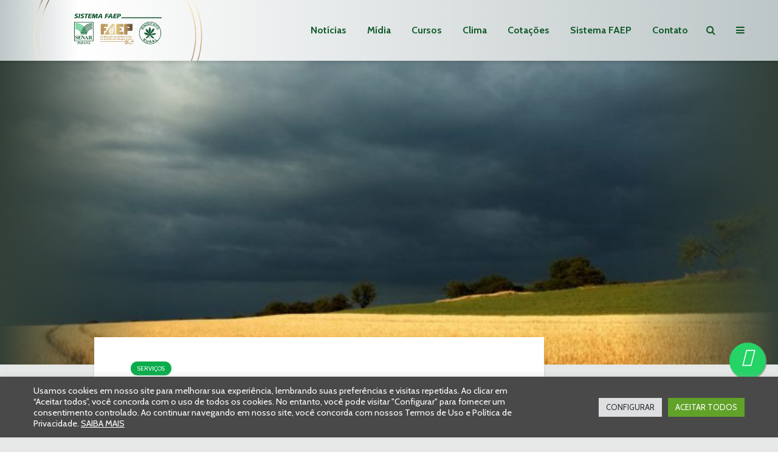

--- FILE ---
content_type: text/html; charset=UTF-8
request_url: https://www.sistemafaep.org.br/la-nina-pode-ser-problema-para-proxima-safra-de-verao-sul-brasil/
body_size: 44342
content:
<!DOCTYPE html>
<html lang="pt-BR" class="no-js">
<head>
<meta charset="UTF-8">
<meta name="viewport" content="width=device-width,initial-scale=1.0">
<meta name='robots' content='index, follow, max-image-preview:large, max-snippet:-1, max-video-preview:-1' />
<!-- This site is optimized with the Yoast SEO Premium plugin v26.7 (Yoast SEO v26.8) - https://yoast.com/product/yoast-seo-premium-wordpress/ -->
<title>La Niña pode ser problema para a próxima safra de verão no Sul do Brasil</title>
<meta name="description" content="La Niña" />
<link rel="canonical" href="https://www.sistemafaep.org.br/la-nina-pode-ser-problema-para-proxima-safra-de-verao-sul-brasil/" />
<meta property="og:locale" content="pt_BR" />
<meta property="og:type" content="article" />
<meta property="og:title" content="La Niña pode ser problema para a próxima safra de verão no Sul do Brasil" />
<meta property="og:description" content="La Niña" />
<meta property="og:url" content="https://www.sistemafaep.org.br/la-nina-pode-ser-problema-para-proxima-safra-de-verao-sul-brasil/" />
<meta property="og:site_name" content="Sistema FAEP" />
<meta property="article:publisher" content="https://www.facebook.com/sistemafaep" />
<meta property="article:published_time" content="2017-02-17T12:10:10+00:00" />
<meta property="article:modified_time" content="2025-09-01T17:03:49+00:00" />
<meta property="og:image" content="https://www.sistemafaep.org.br/wp-content/uploads/2017/02/trigo_chuva-e1534335081290.jpg" />
<meta property="og:image:width" content="1200" />
<meta property="og:image:height" content="900" />
<meta property="og:image:type" content="image/jpeg" />
<meta name="author" content="Relações com a Imprensa" />
<meta name="twitter:card" content="summary_large_image" />
<meta name="twitter:creator" content="@SistemaFAEP" />
<meta name="twitter:site" content="@SistemaFAEP" />
<meta name="twitter:label1" content="Escrito por" />
<meta name="twitter:data1" content="Relações com a Imprensa" />
<meta name="twitter:label2" content="Est. tempo de leitura" />
<meta name="twitter:data2" content="2 minutos" />
<script type="application/ld+json" class="yoast-schema-graph">{"@context":"https://schema.org","@graph":[{"@type":"Article","@id":"https://www.sistemafaep.org.br/la-nina-pode-ser-problema-para-proxima-safra-de-verao-sul-brasil/#article","isPartOf":{"@id":"https://www.sistemafaep.org.br/la-nina-pode-ser-problema-para-proxima-safra-de-verao-sul-brasil/"},"author":{"name":"Relações com a Imprensa","@id":"https://www.sistemafaep.org.br/#/schema/person/573cd2b74c42b522a8c7069d07f44456"},"headline":"La Niña pode ser problema para a próxima safra de verão no Sul do Brasil","datePublished":"2017-02-17T12:10:10+00:00","dateModified":"2025-09-01T17:03:49+00:00","mainEntityOfPage":{"@id":"https://www.sistemafaep.org.br/la-nina-pode-ser-problema-para-proxima-safra-de-verao-sul-brasil/"},"wordCount":419,"commentCount":0,"publisher":{"@id":"https://www.sistemafaep.org.br/#organization"},"image":{"@id":"https://www.sistemafaep.org.br/la-nina-pode-ser-problema-para-proxima-safra-de-verao-sul-brasil/#primaryimage"},"thumbnailUrl":"https://www.sistemafaep.org.br/wp-content/uploads/2017/02/trigo_chuva-e1534335081290.jpg","articleSection":["Serviços"],"inLanguage":"pt-BR","potentialAction":[{"@type":"CommentAction","name":"Comment","target":["https://www.sistemafaep.org.br/la-nina-pode-ser-problema-para-proxima-safra-de-verao-sul-brasil/#respond"]}]},{"@type":"WebPage","@id":"https://www.sistemafaep.org.br/la-nina-pode-ser-problema-para-proxima-safra-de-verao-sul-brasil/","url":"https://www.sistemafaep.org.br/la-nina-pode-ser-problema-para-proxima-safra-de-verao-sul-brasil/","name":"La Niña pode ser problema para a próxima safra de verão no Sul do Brasil","isPartOf":{"@id":"https://www.sistemafaep.org.br/#website"},"primaryImageOfPage":{"@id":"https://www.sistemafaep.org.br/la-nina-pode-ser-problema-para-proxima-safra-de-verao-sul-brasil/#primaryimage"},"image":{"@id":"https://www.sistemafaep.org.br/la-nina-pode-ser-problema-para-proxima-safra-de-verao-sul-brasil/#primaryimage"},"thumbnailUrl":"https://www.sistemafaep.org.br/wp-content/uploads/2017/02/trigo_chuva-e1534335081290.jpg","datePublished":"2017-02-17T12:10:10+00:00","dateModified":"2025-09-01T17:03:49+00:00","description":"La Niña","breadcrumb":{"@id":"https://www.sistemafaep.org.br/la-nina-pode-ser-problema-para-proxima-safra-de-verao-sul-brasil/#breadcrumb"},"inLanguage":"pt-BR","potentialAction":[{"@type":"ReadAction","target":["https://www.sistemafaep.org.br/la-nina-pode-ser-problema-para-proxima-safra-de-verao-sul-brasil/"]}]},{"@type":"ImageObject","inLanguage":"pt-BR","@id":"https://www.sistemafaep.org.br/la-nina-pode-ser-problema-para-proxima-safra-de-verao-sul-brasil/#primaryimage","url":"https://www.sistemafaep.org.br/wp-content/uploads/2017/02/trigo_chuva-e1534335081290.jpg","contentUrl":"https://www.sistemafaep.org.br/wp-content/uploads/2017/02/trigo_chuva-e1534335081290.jpg","width":1200,"height":900},{"@type":"BreadcrumbList","@id":"https://www.sistemafaep.org.br/la-nina-pode-ser-problema-para-proxima-safra-de-verao-sul-brasil/#breadcrumb","itemListElement":[{"@type":"ListItem","position":1,"name":"Início","item":"https://www.sistemafaep.org.br/"},{"@type":"ListItem","position":2,"name":"La Niña pode ser problema para a próxima safra de verão no Sul do Brasil"}]},{"@type":"WebSite","@id":"https://www.sistemafaep.org.br/#website","url":"https://www.sistemafaep.org.br/","name":"Sistema FAEP","description":"Siga o Sistema FAEP para ficar informado sobre o agronegócio do Paraná, do Brasil e do mundo. Além de notícias, você tem acesso ao clima, cotações, cursos, revista, programas de rádio e muito mais.","publisher":{"@id":"https://www.sistemafaep.org.br/#organization"},"potentialAction":[{"@type":"SearchAction","target":{"@type":"EntryPoint","urlTemplate":"https://www.sistemafaep.org.br/?s={search_term_string}"},"query-input":{"@type":"PropertyValueSpecification","valueRequired":true,"valueName":"search_term_string"}}],"inLanguage":"pt-BR"},{"@type":"Organization","@id":"https://www.sistemafaep.org.br/#organization","name":"Sistema FAEP/SENAR-PR","alternateName":"Sistema FAEP","url":"https://www.sistemafaep.org.br/","logo":{"@type":"ImageObject","inLanguage":"pt-BR","@id":"https://www.sistemafaep.org.br/#/schema/logo/image/","url":"https://www.sistemafaep.org.br/wp-content/uploads/2022/01/sistema-faep-CORRETA.png","contentUrl":"https://www.sistemafaep.org.br/wp-content/uploads/2022/01/sistema-faep-CORRETA.png","width":199,"height":78,"caption":"Sistema FAEP/SENAR-PR"},"image":{"@id":"https://www.sistemafaep.org.br/#/schema/logo/image/"},"sameAs":["https://www.facebook.com/sistemafaep","https://x.com/SistemaFAEP","https://instagram.com/sistema.faep","https://www.youtube.com/sistemafaep","https://www.linkedin.com/company/sistema-faep/mycompany/","https://www.flickr.com/photos/sistemafaep/"]},{"@type":"Person","@id":"https://www.sistemafaep.org.br/#/schema/person/573cd2b74c42b522a8c7069d07f44456","name":"Relações com a Imprensa","image":{"@type":"ImageObject","inLanguage":"pt-BR","@id":"https://www.sistemafaep.org.br/#/schema/person/image/","url":"https://secure.gravatar.com/avatar/6c162fba1e526f26f80930cecd6b6c146adeeba364466ba2257e97bde4b0b39e?s=96&d=mm&r=g","contentUrl":"https://secure.gravatar.com/avatar/6c162fba1e526f26f80930cecd6b6c146adeeba364466ba2257e97bde4b0b39e?s=96&d=mm&r=g","caption":"Relações com a Imprensa"},"description":"O Departamento do Sistema FAEP desenvolve a divulgação das ações da entidade. Entre suas tarefas, uma é o relacionamento com a imprensa, incluindo a do setor agropecuário e também os veículos","url":"https://www.sistemafaep.org.br/author/imprensa/"}]}</script>
<!-- / Yoast SEO Premium plugin. -->
<link rel='dns-prefetch' href='//fonts.googleapis.com' />
<link rel='dns-prefetch' href='//hcaptcha.com' />
<style id='wp-img-auto-sizes-contain-inline-css' type='text/css'>
img:is([sizes=auto i],[sizes^="auto," i]){contain-intrinsic-size:3000px 1500px}
/*# sourceURL=wp-img-auto-sizes-contain-inline-css */
</style>
<link rel='stylesheet' id='sbi_styles-css' href='https://www.sistemafaep.org.br/wp-content/plugins/instagram-feed/css/sbi-styles.min.css?ver=6.10.0' type='text/css' media='all' />
<link rel='stylesheet' id='wp-block-library-css' href='https://www.sistemafaep.org.br/wp-includes/css/dist/block-library/style.min.css?ver=6.9' type='text/css' media='all' />
<style id='global-styles-inline-css' type='text/css'>
:root{--wp--preset--aspect-ratio--square: 1;--wp--preset--aspect-ratio--4-3: 4/3;--wp--preset--aspect-ratio--3-4: 3/4;--wp--preset--aspect-ratio--3-2: 3/2;--wp--preset--aspect-ratio--2-3: 2/3;--wp--preset--aspect-ratio--16-9: 16/9;--wp--preset--aspect-ratio--9-16: 9/16;--wp--preset--color--black: #000000;--wp--preset--color--cyan-bluish-gray: #abb8c3;--wp--preset--color--white: #ffffff;--wp--preset--color--pale-pink: #f78da7;--wp--preset--color--vivid-red: #cf2e2e;--wp--preset--color--luminous-vivid-orange: #ff6900;--wp--preset--color--luminous-vivid-amber: #fcb900;--wp--preset--color--light-green-cyan: #7bdcb5;--wp--preset--color--vivid-green-cyan: #00d084;--wp--preset--color--pale-cyan-blue: #8ed1fc;--wp--preset--color--vivid-cyan-blue: #0693e3;--wp--preset--color--vivid-purple: #9b51e0;--wp--preset--color--gridlove-acc: #0aad4c;--wp--preset--color--gridlove-meta: #818181;--wp--preset--color--gridlove-txt: #5e5e5e;--wp--preset--color--gridlove-bg: #ffffff;--wp--preset--color--gridlove-highlight-acc: #8cba78;--wp--preset--color--gridlove-highlight-txt: #ffffff;--wp--preset--color--gridlove-highlight-bg: #56745c;--wp--preset--color--gridlove-cat-3959: #a22c29;--wp--preset--color--gridlove-cat-3973: #1d5b35;--wp--preset--color--gridlove-cat-3943: #76b041;--wp--preset--color--gridlove-cat-38: #4c2b36;--wp--preset--color--gridlove-cat-3952: #dc851f;--wp--preset--color--gridlove-cat-3967: #b57194;--wp--preset--color--gridlove-cat-3950: #0aad4c;--wp--preset--color--gridlove-cat-3968: #b57194;--wp--preset--color--gridlove-cat-3970: #b57194;--wp--preset--color--gridlove-cat-3969: #b57194;--wp--preset--color--gridlove-cat-3960: #a22c29;--wp--preset--color--gridlove-cat-3961: #a22c29;--wp--preset--color--gridlove-cat-3962: #a22c29;--wp--preset--color--gridlove-cat-3964: #a22c29;--wp--preset--color--gridlove-cat-3965: #a22c29;--wp--preset--color--gridlove-cat-3963: #a22c29;--wp--preset--color--gridlove-cat-3966: #a22c29;--wp--preset--color--gridlove-cat-3953: #dc851f;--wp--preset--color--gridlove-cat-3955: #dc851f;--wp--preset--color--gridlove-cat-3956: #dc851f;--wp--preset--color--gridlove-cat-4011: #dc851f;--wp--preset--color--gridlove-cat-3957: #dc851f;--wp--preset--color--gridlove-cat-3971: #dc851f;--wp--preset--color--gridlove-cat-4221: #4c2b36;--wp--preset--gradient--vivid-cyan-blue-to-vivid-purple: linear-gradient(135deg,rgb(6,147,227) 0%,rgb(155,81,224) 100%);--wp--preset--gradient--light-green-cyan-to-vivid-green-cyan: linear-gradient(135deg,rgb(122,220,180) 0%,rgb(0,208,130) 100%);--wp--preset--gradient--luminous-vivid-amber-to-luminous-vivid-orange: linear-gradient(135deg,rgb(252,185,0) 0%,rgb(255,105,0) 100%);--wp--preset--gradient--luminous-vivid-orange-to-vivid-red: linear-gradient(135deg,rgb(255,105,0) 0%,rgb(207,46,46) 100%);--wp--preset--gradient--very-light-gray-to-cyan-bluish-gray: linear-gradient(135deg,rgb(238,238,238) 0%,rgb(169,184,195) 100%);--wp--preset--gradient--cool-to-warm-spectrum: linear-gradient(135deg,rgb(74,234,220) 0%,rgb(151,120,209) 20%,rgb(207,42,186) 40%,rgb(238,44,130) 60%,rgb(251,105,98) 80%,rgb(254,248,76) 100%);--wp--preset--gradient--blush-light-purple: linear-gradient(135deg,rgb(255,206,236) 0%,rgb(152,150,240) 100%);--wp--preset--gradient--blush-bordeaux: linear-gradient(135deg,rgb(254,205,165) 0%,rgb(254,45,45) 50%,rgb(107,0,62) 100%);--wp--preset--gradient--luminous-dusk: linear-gradient(135deg,rgb(255,203,112) 0%,rgb(199,81,192) 50%,rgb(65,88,208) 100%);--wp--preset--gradient--pale-ocean: linear-gradient(135deg,rgb(255,245,203) 0%,rgb(182,227,212) 50%,rgb(51,167,181) 100%);--wp--preset--gradient--electric-grass: linear-gradient(135deg,rgb(202,248,128) 0%,rgb(113,206,126) 100%);--wp--preset--gradient--midnight: linear-gradient(135deg,rgb(2,3,129) 0%,rgb(40,116,252) 100%);--wp--preset--font-size--small: 12.8px;--wp--preset--font-size--medium: 20px;--wp--preset--font-size--large: 20.8px;--wp--preset--font-size--x-large: 42px;--wp--preset--font-size--normal: 16px;--wp--preset--font-size--huge: 27.2px;--wp--preset--spacing--20: 0.44rem;--wp--preset--spacing--30: 0.67rem;--wp--preset--spacing--40: 1rem;--wp--preset--spacing--50: 1.5rem;--wp--preset--spacing--60: 2.25rem;--wp--preset--spacing--70: 3.38rem;--wp--preset--spacing--80: 5.06rem;--wp--preset--shadow--natural: 6px 6px 9px rgba(0, 0, 0, 0.2);--wp--preset--shadow--deep: 12px 12px 50px rgba(0, 0, 0, 0.4);--wp--preset--shadow--sharp: 6px 6px 0px rgba(0, 0, 0, 0.2);--wp--preset--shadow--outlined: 6px 6px 0px -3px rgb(255, 255, 255), 6px 6px rgb(0, 0, 0);--wp--preset--shadow--crisp: 6px 6px 0px rgb(0, 0, 0);}:where(.is-layout-flex){gap: 0.5em;}:where(.is-layout-grid){gap: 0.5em;}body .is-layout-flex{display: flex;}.is-layout-flex{flex-wrap: wrap;align-items: center;}.is-layout-flex > :is(*, div){margin: 0;}body .is-layout-grid{display: grid;}.is-layout-grid > :is(*, div){margin: 0;}:where(.wp-block-columns.is-layout-flex){gap: 2em;}:where(.wp-block-columns.is-layout-grid){gap: 2em;}:where(.wp-block-post-template.is-layout-flex){gap: 1.25em;}:where(.wp-block-post-template.is-layout-grid){gap: 1.25em;}.has-black-color{color: var(--wp--preset--color--black) !important;}.has-cyan-bluish-gray-color{color: var(--wp--preset--color--cyan-bluish-gray) !important;}.has-white-color{color: var(--wp--preset--color--white) !important;}.has-pale-pink-color{color: var(--wp--preset--color--pale-pink) !important;}.has-vivid-red-color{color: var(--wp--preset--color--vivid-red) !important;}.has-luminous-vivid-orange-color{color: var(--wp--preset--color--luminous-vivid-orange) !important;}.has-luminous-vivid-amber-color{color: var(--wp--preset--color--luminous-vivid-amber) !important;}.has-light-green-cyan-color{color: var(--wp--preset--color--light-green-cyan) !important;}.has-vivid-green-cyan-color{color: var(--wp--preset--color--vivid-green-cyan) !important;}.has-pale-cyan-blue-color{color: var(--wp--preset--color--pale-cyan-blue) !important;}.has-vivid-cyan-blue-color{color: var(--wp--preset--color--vivid-cyan-blue) !important;}.has-vivid-purple-color{color: var(--wp--preset--color--vivid-purple) !important;}.has-black-background-color{background-color: var(--wp--preset--color--black) !important;}.has-cyan-bluish-gray-background-color{background-color: var(--wp--preset--color--cyan-bluish-gray) !important;}.has-white-background-color{background-color: var(--wp--preset--color--white) !important;}.has-pale-pink-background-color{background-color: var(--wp--preset--color--pale-pink) !important;}.has-vivid-red-background-color{background-color: var(--wp--preset--color--vivid-red) !important;}.has-luminous-vivid-orange-background-color{background-color: var(--wp--preset--color--luminous-vivid-orange) !important;}.has-luminous-vivid-amber-background-color{background-color: var(--wp--preset--color--luminous-vivid-amber) !important;}.has-light-green-cyan-background-color{background-color: var(--wp--preset--color--light-green-cyan) !important;}.has-vivid-green-cyan-background-color{background-color: var(--wp--preset--color--vivid-green-cyan) !important;}.has-pale-cyan-blue-background-color{background-color: var(--wp--preset--color--pale-cyan-blue) !important;}.has-vivid-cyan-blue-background-color{background-color: var(--wp--preset--color--vivid-cyan-blue) !important;}.has-vivid-purple-background-color{background-color: var(--wp--preset--color--vivid-purple) !important;}.has-black-border-color{border-color: var(--wp--preset--color--black) !important;}.has-cyan-bluish-gray-border-color{border-color: var(--wp--preset--color--cyan-bluish-gray) !important;}.has-white-border-color{border-color: var(--wp--preset--color--white) !important;}.has-pale-pink-border-color{border-color: var(--wp--preset--color--pale-pink) !important;}.has-vivid-red-border-color{border-color: var(--wp--preset--color--vivid-red) !important;}.has-luminous-vivid-orange-border-color{border-color: var(--wp--preset--color--luminous-vivid-orange) !important;}.has-luminous-vivid-amber-border-color{border-color: var(--wp--preset--color--luminous-vivid-amber) !important;}.has-light-green-cyan-border-color{border-color: var(--wp--preset--color--light-green-cyan) !important;}.has-vivid-green-cyan-border-color{border-color: var(--wp--preset--color--vivid-green-cyan) !important;}.has-pale-cyan-blue-border-color{border-color: var(--wp--preset--color--pale-cyan-blue) !important;}.has-vivid-cyan-blue-border-color{border-color: var(--wp--preset--color--vivid-cyan-blue) !important;}.has-vivid-purple-border-color{border-color: var(--wp--preset--color--vivid-purple) !important;}.has-vivid-cyan-blue-to-vivid-purple-gradient-background{background: var(--wp--preset--gradient--vivid-cyan-blue-to-vivid-purple) !important;}.has-light-green-cyan-to-vivid-green-cyan-gradient-background{background: var(--wp--preset--gradient--light-green-cyan-to-vivid-green-cyan) !important;}.has-luminous-vivid-amber-to-luminous-vivid-orange-gradient-background{background: var(--wp--preset--gradient--luminous-vivid-amber-to-luminous-vivid-orange) !important;}.has-luminous-vivid-orange-to-vivid-red-gradient-background{background: var(--wp--preset--gradient--luminous-vivid-orange-to-vivid-red) !important;}.has-very-light-gray-to-cyan-bluish-gray-gradient-background{background: var(--wp--preset--gradient--very-light-gray-to-cyan-bluish-gray) !important;}.has-cool-to-warm-spectrum-gradient-background{background: var(--wp--preset--gradient--cool-to-warm-spectrum) !important;}.has-blush-light-purple-gradient-background{background: var(--wp--preset--gradient--blush-light-purple) !important;}.has-blush-bordeaux-gradient-background{background: var(--wp--preset--gradient--blush-bordeaux) !important;}.has-luminous-dusk-gradient-background{background: var(--wp--preset--gradient--luminous-dusk) !important;}.has-pale-ocean-gradient-background{background: var(--wp--preset--gradient--pale-ocean) !important;}.has-electric-grass-gradient-background{background: var(--wp--preset--gradient--electric-grass) !important;}.has-midnight-gradient-background{background: var(--wp--preset--gradient--midnight) !important;}.has-small-font-size{font-size: var(--wp--preset--font-size--small) !important;}.has-medium-font-size{font-size: var(--wp--preset--font-size--medium) !important;}.has-large-font-size{font-size: var(--wp--preset--font-size--large) !important;}.has-x-large-font-size{font-size: var(--wp--preset--font-size--x-large) !important;}
/*# sourceURL=global-styles-inline-css */
</style>
<style id='classic-theme-styles-inline-css' type='text/css'>
/*! This file is auto-generated */
.wp-block-button__link{color:#fff;background-color:#32373c;border-radius:9999px;box-shadow:none;text-decoration:none;padding:calc(.667em + 2px) calc(1.333em + 2px);font-size:1.125em}.wp-block-file__button{background:#32373c;color:#fff;text-decoration:none}
/*# sourceURL=/wp-includes/css/classic-themes.min.css */
</style>
<link rel='stylesheet' id='app-banners-styles-css' href='https://www.sistemafaep.org.br/wp-content/plugins/appbanners/lib/smartbanner/jquery.smartbanner.min.css?ver=6.9' type='text/css' media='all' />
<link rel='stylesheet' id='cookie-law-info-css' href='https://www.sistemafaep.org.br/wp-content/plugins/cookie-law-info/legacy/public/css/cookie-law-info-public.css?ver=3.4.0' type='text/css' media='all' />
<link rel='stylesheet' id='cookie-law-info-gdpr-css' href='https://www.sistemafaep.org.br/wp-content/plugins/cookie-law-info/legacy/public/css/cookie-law-info-gdpr.css?ver=3.4.0' type='text/css' media='all' />
<link rel='stylesheet' id='mks_shortcodes_simple_line_icons-css' href='https://www.sistemafaep.org.br/wp-content/plugins/meks-flexible-shortcodes/css/simple-line/simple-line-icons.css?ver=1.3.8' type='text/css' media='screen' />
<link rel='stylesheet' id='mks_shortcodes_css-css' href='https://www.sistemafaep.org.br/wp-content/plugins/meks-flexible-shortcodes/css/style.css?ver=1.3.8' type='text/css' media='screen' />
<link rel='stylesheet' id='gridlove-fonts-css' href='https://fonts.googleapis.com/css?family=Cabin%3A400%2C700%7CLato%3A400%2C700&#038;subset=latin&#038;ver=2.1.2' type='text/css' media='all' />
<link rel='stylesheet' id='gridlove-main-css' href='https://www.sistemafaep.org.br/wp-content/themes/gridlove/assets/css/min.css?ver=2.1.2' type='text/css' media='all' />
<style id='gridlove-main-inline-css' type='text/css'>
body{font-size: 16px;}h1, .h1 {font-size: 40px;}h2, .h2,.col-lg-12 .gridlove-post-b .h3 {font-size: 26px;}h3, .h3 {font-size: 22px;}h4, .h4 {font-size: 20px;}h5, .h5 {font-size: 18px;}h6, .h6 {font-size: 16px;}.widget, .gridlove-header-responsive .sub-menu, .gridlove-site-header .sub-menu{font-size: 14px;}.gridlove-main-navigation {font-size: 16px;}.gridlove-post {font-size: 16px;}body{background-color: #e5e8e6;color: #5e5e5e;font-family: 'Cabin';font-weight: 400;}h1, h2, h3, h4, h5, h6,.h1, .h2, .h3, .h4, .h5, .h6,blockquote,thead td,.comment-author b,q:before,#bbpress-forums .bbp-forum-title, #bbpress-forums .bbp-topic-permalink{color: #111111;font-family: 'Lato';font-weight: 700;}.gridlove-main-nav a,.gridlove-posts-widget a{font-family: 'Cabin';font-weight: 700;}.gridlove-header-top{background-color: #ffffff;color: #125b2b;}.gridlove-header-top a{color: #125b2b;}.gridlove-header-top a:hover{color: #81d742;}.gridlove-header-wrapper,.gridlove-header-middle .sub-menu,.gridlove-header-responsive,.gridlove-header-responsive .sub-menu{background-color:#ffffff; }.gridlove-header-middle,.gridlove-header-middle a,.gridlove-header-responsive,.gridlove-header-responsive a{color: #135b2b;}.gridlove-header-middle a:hover,.gridlove-header-middle .gridlove-sidebar-action:hover,.gridlove-header-middle .gridlove-actions-button > span:hover,.gridlove-header-middle .current_page_item > a,.gridlove-header-middle .current_page_ancestor > a,.gridlove-header-middle .current-menu-item > a,.gridlove-header-middle .current-menu-ancestor > a,.gridlove-header-middle .gridlove-category-menu article:hover a,.gridlove-header-responsive a:hover{color: #5daa53;}.gridlove-header-middle .active>span,.gridlove-header-middle .gridlove-main-nav>li.menu-item-has-children:hover>a,.gridlove-header-middle .gridlove-social-icons:hover>span,.gridlove-header-responsive .active>span{background-color: rgba(19,91,43,0.05)}.gridlove-header-middle .gridlove-button-search{background-color: #5daa53;}.gridlove-header-middle .gridlove-search-form input{border-color: rgba(19,91,43,0.1)}.gridlove-header-middle .sub-menu,.gridlove-header-responsive .sub-menu{border-top: 1px solid rgba(19,91,43,0.05)}.gridlove-header-middle{height: 100px;}.gridlove-logo{max-height: 100px;}.gridlove-branding-bg{background:#f0233b;}.gridlove-header-responsive .gridlove-actions-button:hover >span{color:#5daa53;}.gridlove-sidebar-action .gridlove-bars:before,.gridlove-sidebar-action .gridlove-bars:after{background:#135b2b;}.gridlove-sidebar-action:hover .gridlove-bars:before,.gridlove-sidebar-action:hover .gridlove-bars:after{background:#5daa53;}.gridlove-sidebar-action .gridlove-bars{border-color: #135b2b;}.gridlove-sidebar-action:hover .gridlove-bars{border-color:#5daa53;}.gridlove-header-bottom .sub-menu{ background-color:#ffffff;}.gridlove-header-bottom .sub-menu a{color:#135b2b;}.gridlove-header-bottom .sub-menu a:hover,.gridlove-header-bottom .gridlove-category-menu article:hover a{color:#009cff;}.gridlove-header-bottom{background-color:#f2f2f2;}.gridlove-header-bottom,.gridlove-header-bottom a{color: #111111;}.gridlove-header-bottom a:hover,.gridlove-header-bottom .gridlove-sidebar-action:hover,.gridlove-header-bottom .gridlove-actions-button > span:hover,.gridlove-header-bottom .current_page_item > a,.gridlove-header-bottom .current_page_ancestor > a,.gridlove-header-bottom .current-menu-item > a,.gridlove-header-bottom .current-menu-ancestor > a {color: #009cff;}.gridlove-header-bottom .active>span,.gridlove-header-bottom .gridlove-main-nav>li.menu-item-has-children:hover>a,.gridlove-header-bottom .gridlove-social-icons:hover>span{background-color: rgba(17,17,17,0.05)}.gridlove-header-bottom .gridlove-search-form input{border-color: rgba(17,17,17,0.1)}.gridlove-header-bottom,.gridlove-header-bottom .sub-menu{border-top: 1px solid rgba(17,17,17,0.07)}.gridlove-header-bottom .gridlove-button-search{background-color: #009cff;}.gridlove-header-sticky,.gridlove-header-sticky .sub-menu{background-color:#ffffff; }.gridlove-header-sticky,.gridlove-header-sticky a{color: #135b2b;}.gridlove-header-sticky a:hover,.gridlove-header-sticky .gridlove-sidebar-action:hover,.gridlove-header-sticky .gridlove-actions-button > span:hover,.gridlove-header-sticky .current_page_item > a,.gridlove-header-sticky .current_page_ancestor > a,.gridlove-header-sticky .current-menu-item > a,.gridlove-header-sticky .current-menu-ancestor > a,.gridlove-header-sticky .gridlove-category-menu article:hover a{color: #5daa53;}.gridlove-header-sticky .active>span,.gridlove-header-sticky .gridlove-main-nav>li.menu-item-has-children:hover>a,.gridlove-header-sticky .gridlove-social-icons:hover>span{background-color: rgba(19,91,43,0.05)}.gridlove-header-sticky .gridlove-search-form input{border-color: rgba(19,91,43,0.1)}.gridlove-header-sticky .sub-menu{border-top: 1px solid rgba(19,91,43,0.05)}.gridlove-header-sticky .gridlove-button-search{background-color: #5daa53;}.gridlove-cover-area,.gridlove-cover{height:500px; }.gridlove-cover-area .gridlove-cover-bg img{width:1500px; }.gridlove-box,#disqus_thread{background: #ffffff;}a{color: #5e5e5e;}.entry-title a{ color: #111111;}a:hover,.comment-reply-link,#cancel-comment-reply-link,.gridlove-box .entry-title a:hover,.gridlove-posts-widget article:hover a{color: #0aad4c;}.entry-content p a,.widget_text a,.entry-content ul a,.entry-content ol a,.gridlove-text-module-content p a{color: #0aad4c; border-color: rgba(10,173,76,0.8);}.entry-content p a:hover,.widget_text a:hover,.entry-content ul a:hover,.entry-content ol a:hover,.gridlove-text-module-content p a:hover{border-bottom: 1px solid transparent;}.comment-reply-link:hover,.gallery .gallery-item a:after, .wp-block-gallery .blocks-gallery-item a:after,.wp-block-gallery figure a:after,.entry-content a.gridlove-popup-img {color: #5e5e5e; }.gridlove-post-b .box-col-b:only-child .entry-title a,.gridlove-post-d .entry-overlay:only-child .entry-title a{color: #111111;}.gridlove-post-b .box-col-b:only-child .entry-title a:hover,.gridlove-post-d .entry-overlay:only-child .entry-title a:hover,.gridlove-content .entry-header .gridlove-breadcrumbs a,.gridlove-content .entry-header .gridlove-breadcrumbs a:hover,.module-header .gridlove-breadcrumbs a,.module-header .gridlove-breadcrumbs a:hover { color: #0aad4c; }.gridlove-post-b .box-col-b:only-child .meta-item,.gridlove-post-b .box-col-b:only-child .entry-meta a,.gridlove-post-b .box-col-b:only-child .entry-meta span,.gridlove-post-d .entry-overlay:only-child .meta-item,.gridlove-post-d .entry-overlay:only-child .entry-meta a,.gridlove-post-d .entry-overlay:only-child .entry-meta span {color: #818181;}.entry-meta .meta-item, .entry-meta a, .entry-meta span,.comment-metadata a{color: #818181;}blockquote{color: rgba(17,17,17,0.8);}blockquote:before{color: rgba(17,17,17,0.15);}.entry-meta a:hover{color: #111111;}.widget_tag_cloud a,.entry-tags a,.entry-content .wp-block-tag-cloud a{ background: rgba(94,94,94,0.1); color: #5e5e5e; }.submit,.gridlove-button,.mks_autor_link_wrap a,.mks_read_more a,input[type="submit"],button[type="submit"],.gridlove-cat, .gridlove-pill,.gridlove-button-search,body div.wpforms-container-full .wpforms-form input[type=submit], body div.wpforms-container-full .wpforms-form button[type=submit], body div.wpforms-container-full .wpforms-form .wpforms-page-button,.add_to_cart_button{color:#FFF;background-color: #0aad4c;}body div.wpforms-container-full .wpforms-form input[type=submit]:hover, body div.wpforms-container-full .wpforms-form input[type=submit]:focus, body div.wpforms-container-full .wpforms-form input[type=submit]:active, body div.wpforms-container-full .wpforms-form button[type=submit]:hover, body div.wpforms-container-full .wpforms-form button[type=submit]:focus, body div.wpforms-container-full .wpforms-form button[type=submit]:active, body div.wpforms-container-full .wpforms-form .wpforms-page-button:hover, body div.wpforms-container-full .wpforms-form .wpforms-page-button:active, body div.wpforms-container-full .wpforms-form .wpforms-page-button:focus {color:#FFF;background-color: #0aad4c;}.wp-block-button__link{background-color: #0aad4c; }.gridlove-button:hover,.add_to_cart_button:hover{color:#FFF;}.gridlove-share a:hover{background:rgba(17, 17, 17, .8);color:#FFF;}.gridlove-pill:hover,.gridlove-author-links a:hover,.entry-category a:hover{background: #111;color: #FFF;}.gridlove-cover-content .entry-category a:hover,.entry-overlay .entry-category a:hover,.gridlove-highlight .entry-category a:hover,.gridlove-box.gridlove-post-d .entry-overlay .entry-category a:hover,.gridlove-post-a .entry-category a:hover,.gridlove-highlight .gridlove-format-icon{background: #FFF;color: #111;}.gridlove-author, .gridlove-prev-next-nav,.comment .comment-respond{border-color: rgba(94,94,94,0.1);}.gridlove-load-more a,.gridlove-pagination .gridlove-next a,.gridlove-pagination .gridlove-prev a,.gridlove-pagination .next,.gridlove-pagination .prev,.gridlove-infinite-scroll a,.double-bounce1, .double-bounce2,.gridlove-link-pages > span,.module-actions ul.page-numbers span.page-numbers{color:#FFF;background-color: #0aad4c;}.gridlove-pagination .current{background-color:rgba(94,94,94,0.1);}.gridlove-highlight{background: #56745c;}.gridlove-highlight,.gridlove-highlight h4,.gridlove-highlight a{color: #ffffff;}.gridlove-highlight .entry-meta .meta-item, .gridlove-highlight .entry-meta a, .gridlove-highlight .entry-meta span,.gridlove-highlight p{color: rgba(255,255,255,0.8);}.gridlove-highlight .gridlove-author-links .fa-link,.gridlove-highlight .gridlove_category_widget .gridlove-full-color li a:after{background: #8cba78;}.gridlove-highlight .entry-meta a:hover{color: #ffffff;}.gridlove-highlight.gridlove-post-d .entry-image a:after{background-color: rgba(86,116,92,0.7);}.gridlove-highlight.gridlove-post-d:hover .entry-image a:after{background-color: rgba(86,116,92,0.9);}.gridlove-highlight.gridlove-post-a .entry-image:hover>a:after, .gridlove-highlight.gridlove-post-b .entry-image:hover a:after{background-color: rgba(86,116,92,0.2);}.gridlove-highlight .gridlove-slider-controls > div{background-color: rgba(255,255,255,0.1);color: #ffffff; }.gridlove-highlight .gridlove-slider-controls > div:hover{background-color: rgba(255,255,255,0.3);color: #ffffff; }.gridlove-highlight.gridlove-box .entry-title a:hover{color: #8cba78;}.gridlove-highlight.widget_meta a, .gridlove-highlight.widget_recent_entries li, .gridlove-highlight.widget_recent_comments li, .gridlove-highlight.widget_nav_menu a, .gridlove-highlight.widget_archive li, .gridlove-highlight.widget_pages a{border-color: rgba(255,255,255,0.1);}.gridlove-cover-content .entry-meta .meta-item, .gridlove-cover-content .entry-meta a, .gridlove-cover-content .entry-meta span,.gridlove-cover-area .gridlove-breadcrumbs,.gridlove-cover-area .gridlove-breadcrumbs a,.gridlove-cover-area .gridlove-breadcrumbs .breadcrumb_last,body .gridlove-content .entry-overlay .gridlove-breadcrumbs {color: rgba(255, 255, 255, .8);}.gridlove-cover-content .entry-meta a:hover,.gridlove-cover-area .gridlove-breadcrumbs a:hover {color: rgba(255, 255, 255, 1);}.module-title h2,.module-title .h2{ color: #111111; }.gridlove-action-link,.gridlove-slider-controls > div,.module-actions ul.page-numbers .next.page-numbers,.module-actions ul.page-numbers .prev.page-numbers{background: rgba(17,17,17,0.1); color: #111111; }.gridlove-slider-controls > div:hover,.gridlove-action-link:hover,.module-actions ul.page-numbers .next.page-numbers:hover,.module-actions ul.page-numbers .prev.page-numbers:hover{color: #111111;background: rgba(17,17,17,0.3); }.gridlove-pn-ico,.gridlove-author-links .fa-link{background: rgba(94,94,94,0.1); color: #5e5e5e;}.gridlove-prev-next-nav a:hover .gridlove-pn-ico{background: rgba(10,173,76,1); color: #ffffff;}.widget_meta a,.widget_recent_entries li,.widget_recent_comments li,.widget_nav_menu a,.widget_archive li,.widget_pages a,.widget_categories li,.gridlove_category_widget .gridlove-count-color li,.widget_categories .children li,.widget_archiv .children li{border-color: rgba(94,94,94,0.1);}.widget_recent_entries a:hover,.menu-item-has-children.active > span,.menu-item-has-children.active > a,.gridlove-nav-widget-acordion:hover,.widget_recent_comments .recentcomments a.url:hover{color: #0aad4c;}.widget_recent_comments .url,.post-date,.widget_recent_comments .recentcomments,.gridlove-nav-widget-acordion,.widget_archive li,.rss-date,.widget_categories li,.widget_archive li{color:#818181;}.widget_pages .children,.widget_nav_menu .sub-menu{background:#0aad4c;color:#FFF;}.widget_pages .children a,.widget_nav_menu .sub-menu a,.widget_nav_menu .sub-menu span,.widget_pages .children span{color:#FFF;}.widget_tag_cloud a:hover,.entry-tags a:hover,.entry-content .wp-block-tag-cloud a:hover{background: #0aad4c;color:#FFF;}.gridlove-footer{background: #46765b;color: #ffffff;}.gridlove-footer .widget-title{color: #ffffff;}.gridlove-footer a{color: rgba(255,255,255,0.8);}.gridlove-footer a:hover{color: #ffffff;}.gridlove-footer .widget_recent_comments .url, .gridlove-footer .post-date, .gridlove-footer .widget_recent_comments .recentcomments, .gridlove-footer .gridlove-nav-widget-acordion, .gridlove-footer .widget_archive li, .gridlove-footer .rss-date{color: rgba(255,255,255,0.8); }.gridlove-footer .widget_meta a, .gridlove-footer .widget_recent_entries li, .gridlove-footer .widget_recent_comments li, .gridlove-footer .widget_nav_menu a, .gridlove-footer .widget_archive li, .gridlove-footer .widget_pages a,.gridlove-footer table,.gridlove-footer td,.gridlove-footer th,.gridlove-footer .widget_calendar table,.gridlove-footer .widget.widget_categories select,.gridlove-footer .widget_calendar table tfoot tr td{border-color: rgba(255,255,255,0.2);}table,thead,td,th,.widget_calendar table{ border-color: rgba(94,94,94,0.1);}input[type="text"], input[type="email"],input[type="search"], input[type="url"], input[type="tel"], input[type="number"], input[type="date"], input[type="password"], select, textarea{border-color: rgba(94,94,94,0.2);}.gridlove-site-content div.mejs-container .mejs-controls {background-color: rgba(94,94,94,0.1);}body .gridlove-site-content .mejs-controls .mejs-time-rail .mejs-time-current{background: #0aad4c;}body .gridlove-site-content .mejs-video.mejs-container .mejs-controls{background-color: rgba(255,255,255,0.9);}.wp-block-cover .wp-block-cover-image-text, .wp-block-cover .wp-block-cover-text, .wp-block-cover h2, .wp-block-cover-image .wp-block-cover-image-text, .wp-block-cover-image .wp-block-cover-text, .wp-block-cover-image h2{font-family: 'Lato';font-weight: 700; }.wp-block-cover-image .wp-block-cover-image-text, .wp-block-cover-image h2{font-size: 26px;}.widget_display_replies li, .widget_display_topics li{ color:#818181; }.has-small-font-size{ font-size: 12px;}.has-large-font-size{ font-size: 20px;}.has-huge-font-size{ font-size: 25px;}@media(min-width: 1024px){.has-small-font-size{ font-size: 12px;}.has-normal-font-size{ font-size: 16px;}.has-large-font-size{ font-size: 20px;}.has-huge-font-size{ font-size: 27px;}}.has-gridlove-acc-background-color{ background-color: #0aad4c;}.has-gridlove-acc-color{ color: #0aad4c;}.has-gridlove-meta-background-color{ background-color: #818181;}.has-gridlove-meta-color{ color: #818181;}.has-gridlove-txt-background-color{ background-color: #5e5e5e;}.has-gridlove-txt-color{ color: #5e5e5e;}.has-gridlove-bg-background-color{ background-color: #ffffff;}.has-gridlove-bg-color{ color: #ffffff;}.has-gridlove-highlight-acc-background-color{ background-color: #8cba78;}.has-gridlove-highlight-acc-color{ color: #8cba78;}.has-gridlove-highlight-txt-background-color{ background-color: #ffffff;}.has-gridlove-highlight-txt-color{ color: #ffffff;}.has-gridlove-highlight-bg-background-color{ background-color: #56745c;}.has-gridlove-highlight-bg-color{ color: #56745c;}.has-gridlove-cat-3959-background-color{ background-color: #a22c29;}.has-gridlove-cat-3959-color{ color: #a22c29;}.has-gridlove-cat-3973-background-color{ background-color: #1d5b35;}.has-gridlove-cat-3973-color{ color: #1d5b35;}.has-gridlove-cat-3943-background-color{ background-color: #76b041;}.has-gridlove-cat-3943-color{ color: #76b041;}.has-gridlove-cat-38-background-color{ background-color: #4c2b36;}.has-gridlove-cat-38-color{ color: #4c2b36;}.has-gridlove-cat-3952-background-color{ background-color: #dc851f;}.has-gridlove-cat-3952-color{ color: #dc851f;}.has-gridlove-cat-3967-background-color{ background-color: #b57194;}.has-gridlove-cat-3967-color{ color: #b57194;}.has-gridlove-cat-3950-background-color{ background-color: #0aad4c;}.has-gridlove-cat-3950-color{ color: #0aad4c;}.has-gridlove-cat-3968-background-color{ background-color: #b57194;}.has-gridlove-cat-3968-color{ color: #b57194;}.has-gridlove-cat-3970-background-color{ background-color: #b57194;}.has-gridlove-cat-3970-color{ color: #b57194;}.has-gridlove-cat-3969-background-color{ background-color: #b57194;}.has-gridlove-cat-3969-color{ color: #b57194;}.has-gridlove-cat-3960-background-color{ background-color: #a22c29;}.has-gridlove-cat-3960-color{ color: #a22c29;}.has-gridlove-cat-3961-background-color{ background-color: #a22c29;}.has-gridlove-cat-3961-color{ color: #a22c29;}.has-gridlove-cat-3962-background-color{ background-color: #a22c29;}.has-gridlove-cat-3962-color{ color: #a22c29;}.has-gridlove-cat-3964-background-color{ background-color: #a22c29;}.has-gridlove-cat-3964-color{ color: #a22c29;}.has-gridlove-cat-3965-background-color{ background-color: #a22c29;}.has-gridlove-cat-3965-color{ color: #a22c29;}.has-gridlove-cat-3963-background-color{ background-color: #a22c29;}.has-gridlove-cat-3963-color{ color: #a22c29;}.has-gridlove-cat-3966-background-color{ background-color: #a22c29;}.has-gridlove-cat-3966-color{ color: #a22c29;}.has-gridlove-cat-3953-background-color{ background-color: #dc851f;}.has-gridlove-cat-3953-color{ color: #dc851f;}.has-gridlove-cat-3955-background-color{ background-color: #dc851f;}.has-gridlove-cat-3955-color{ color: #dc851f;}.has-gridlove-cat-3956-background-color{ background-color: #dc851f;}.has-gridlove-cat-3956-color{ color: #dc851f;}.has-gridlove-cat-4011-background-color{ background-color: #dc851f;}.has-gridlove-cat-4011-color{ color: #dc851f;}.has-gridlove-cat-3957-background-color{ background-color: #dc851f;}.has-gridlove-cat-3957-color{ color: #dc851f;}.has-gridlove-cat-3971-background-color{ background-color: #dc851f;}.has-gridlove-cat-3971-color{ color: #dc851f;}.has-gridlove-cat-4221-background-color{ background-color: #4c2b36;}.has-gridlove-cat-4221-color{ color: #4c2b36;}.gridlove-cats .gridlove-cat .entry-overlay-wrapper .entry-image:after, .gridlove-cat.gridlove-post-d .entry-image a:after { background-color: rgba(10,173,76,0.7); }.gridlove-cat.gridlove-post-d:hover .entry-image a:after { background-color: rgba(10,173,76,0.9); }.gridlove-cat-3959{ background: #a22c29;}.gridlove-cat-col-3959:hover{ color: #a22c29;}.gridlove-cats .gridlove-cat-3959 .entry-overlay-wrapper .entry-image:after, .gridlove-cat-3959.gridlove-post-d .entry-image a:after { background-color: rgba(162,44,41,0.7); }.gridlove-cat-3959.gridlove-post-d:hover .entry-image a:after { background-color: rgba(162,44,41,0.9); }.gridlove-cat-3973{ background: #1d5b35;}.gridlove-cat-col-3973:hover{ color: #1d5b35;}.gridlove-cats .gridlove-cat-3973 .entry-overlay-wrapper .entry-image:after, .gridlove-cat-3973.gridlove-post-d .entry-image a:after { background-color: rgba(29,91,53,0.7); }.gridlove-cat-3973.gridlove-post-d:hover .entry-image a:after { background-color: rgba(29,91,53,0.9); }.gridlove-cat-3943{ background: #76b041;}.gridlove-cat-col-3943:hover{ color: #76b041;}.gridlove-cats .gridlove-cat-3943 .entry-overlay-wrapper .entry-image:after, .gridlove-cat-3943.gridlove-post-d .entry-image a:after { background-color: rgba(118,176,65,0.7); }.gridlove-cat-3943.gridlove-post-d:hover .entry-image a:after { background-color: rgba(118,176,65,0.9); }.gridlove-cat-38{ background: #4c2b36;}.gridlove-cat-col-38:hover{ color: #4c2b36;}.gridlove-cats .gridlove-cat-38 .entry-overlay-wrapper .entry-image:after, .gridlove-cat-38.gridlove-post-d .entry-image a:after { background-color: rgba(76,43,54,0.7); }.gridlove-cat-38.gridlove-post-d:hover .entry-image a:after { background-color: rgba(76,43,54,0.9); }.gridlove-cat-3952{ background: #dc851f;}.gridlove-cat-col-3952:hover{ color: #dc851f;}.gridlove-cats .gridlove-cat-3952 .entry-overlay-wrapper .entry-image:after, .gridlove-cat-3952.gridlove-post-d .entry-image a:after { background-color: rgba(220,133,31,0.7); }.gridlove-cat-3952.gridlove-post-d:hover .entry-image a:after { background-color: rgba(220,133,31,0.9); }.gridlove-cat-3967{ background: #b57194;}.gridlove-cat-col-3967:hover{ color: #b57194;}.gridlove-cats .gridlove-cat-3967 .entry-overlay-wrapper .entry-image:after, .gridlove-cat-3967.gridlove-post-d .entry-image a:after { background-color: rgba(181,113,148,0.7); }.gridlove-cat-3967.gridlove-post-d:hover .entry-image a:after { background-color: rgba(181,113,148,0.9); }.gridlove-cat-3950{ background: #0aad4c;}.gridlove-cat-col-3950:hover{ color: #0aad4c;}.gridlove-cats .gridlove-cat-3950 .entry-overlay-wrapper .entry-image:after, .gridlove-cat-3950.gridlove-post-d .entry-image a:after { background-color: rgba(10,173,76,0.7); }.gridlove-cat-3950.gridlove-post-d:hover .entry-image a:after { background-color: rgba(10,173,76,0.9); }.gridlove-cat-3968{ background: #b57194;}.gridlove-cat-col-3968:hover{ color: #b57194;}.gridlove-cats .gridlove-cat-3968 .entry-overlay-wrapper .entry-image:after, .gridlove-cat-3968.gridlove-post-d .entry-image a:after { background-color: rgba(181,113,148,0.7); }.gridlove-cat-3968.gridlove-post-d:hover .entry-image a:after { background-color: rgba(181,113,148,0.9); }.gridlove-cat-3970{ background: #b57194;}.gridlove-cat-col-3970:hover{ color: #b57194;}.gridlove-cats .gridlove-cat-3970 .entry-overlay-wrapper .entry-image:after, .gridlove-cat-3970.gridlove-post-d .entry-image a:after { background-color: rgba(181,113,148,0.7); }.gridlove-cat-3970.gridlove-post-d:hover .entry-image a:after { background-color: rgba(181,113,148,0.9); }.gridlove-cat-3969{ background: #b57194;}.gridlove-cat-col-3969:hover{ color: #b57194;}.gridlove-cats .gridlove-cat-3969 .entry-overlay-wrapper .entry-image:after, .gridlove-cat-3969.gridlove-post-d .entry-image a:after { background-color: rgba(181,113,148,0.7); }.gridlove-cat-3969.gridlove-post-d:hover .entry-image a:after { background-color: rgba(181,113,148,0.9); }.gridlove-cat-3960{ background: #a22c29;}.gridlove-cat-col-3960:hover{ color: #a22c29;}.gridlove-cats .gridlove-cat-3960 .entry-overlay-wrapper .entry-image:after, .gridlove-cat-3960.gridlove-post-d .entry-image a:after { background-color: rgba(162,44,41,0.7); }.gridlove-cat-3960.gridlove-post-d:hover .entry-image a:after { background-color: rgba(162,44,41,0.9); }.gridlove-cat-3961{ background: #a22c29;}.gridlove-cat-col-3961:hover{ color: #a22c29;}.gridlove-cats .gridlove-cat-3961 .entry-overlay-wrapper .entry-image:after, .gridlove-cat-3961.gridlove-post-d .entry-image a:after { background-color: rgba(162,44,41,0.7); }.gridlove-cat-3961.gridlove-post-d:hover .entry-image a:after { background-color: rgba(162,44,41,0.9); }.gridlove-cat-3962{ background: #a22c29;}.gridlove-cat-col-3962:hover{ color: #a22c29;}.gridlove-cats .gridlove-cat-3962 .entry-overlay-wrapper .entry-image:after, .gridlove-cat-3962.gridlove-post-d .entry-image a:after { background-color: rgba(162,44,41,0.7); }.gridlove-cat-3962.gridlove-post-d:hover .entry-image a:after { background-color: rgba(162,44,41,0.9); }.gridlove-cat-3964{ background: #a22c29;}.gridlove-cat-col-3964:hover{ color: #a22c29;}.gridlove-cats .gridlove-cat-3964 .entry-overlay-wrapper .entry-image:after, .gridlove-cat-3964.gridlove-post-d .entry-image a:after { background-color: rgba(162,44,41,0.7); }.gridlove-cat-3964.gridlove-post-d:hover .entry-image a:after { background-color: rgba(162,44,41,0.9); }.gridlove-cat-3965{ background: #a22c29;}.gridlove-cat-col-3965:hover{ color: #a22c29;}.gridlove-cats .gridlove-cat-3965 .entry-overlay-wrapper .entry-image:after, .gridlove-cat-3965.gridlove-post-d .entry-image a:after { background-color: rgba(162,44,41,0.7); }.gridlove-cat-3965.gridlove-post-d:hover .entry-image a:after { background-color: rgba(162,44,41,0.9); }.gridlove-cat-3963{ background: #a22c29;}.gridlove-cat-col-3963:hover{ color: #a22c29;}.gridlove-cats .gridlove-cat-3963 .entry-overlay-wrapper .entry-image:after, .gridlove-cat-3963.gridlove-post-d .entry-image a:after { background-color: rgba(162,44,41,0.7); }.gridlove-cat-3963.gridlove-post-d:hover .entry-image a:after { background-color: rgba(162,44,41,0.9); }.gridlove-cat-3966{ background: #a22c29;}.gridlove-cat-col-3966:hover{ color: #a22c29;}.gridlove-cats .gridlove-cat-3966 .entry-overlay-wrapper .entry-image:after, .gridlove-cat-3966.gridlove-post-d .entry-image a:after { background-color: rgba(162,44,41,0.7); }.gridlove-cat-3966.gridlove-post-d:hover .entry-image a:after { background-color: rgba(162,44,41,0.9); }.gridlove-cat-3953{ background: #dc851f;}.gridlove-cat-col-3953:hover{ color: #dc851f;}.gridlove-cats .gridlove-cat-3953 .entry-overlay-wrapper .entry-image:after, .gridlove-cat-3953.gridlove-post-d .entry-image a:after { background-color: rgba(220,133,31,0.7); }.gridlove-cat-3953.gridlove-post-d:hover .entry-image a:after { background-color: rgba(220,133,31,0.9); }.gridlove-cat-3955{ background: #dc851f;}.gridlove-cat-col-3955:hover{ color: #dc851f;}.gridlove-cats .gridlove-cat-3955 .entry-overlay-wrapper .entry-image:after, .gridlove-cat-3955.gridlove-post-d .entry-image a:after { background-color: rgba(220,133,31,0.7); }.gridlove-cat-3955.gridlove-post-d:hover .entry-image a:after { background-color: rgba(220,133,31,0.9); }.gridlove-cat-3956{ background: #dc851f;}.gridlove-cat-col-3956:hover{ color: #dc851f;}.gridlove-cats .gridlove-cat-3956 .entry-overlay-wrapper .entry-image:after, .gridlove-cat-3956.gridlove-post-d .entry-image a:after { background-color: rgba(220,133,31,0.7); }.gridlove-cat-3956.gridlove-post-d:hover .entry-image a:after { background-color: rgba(220,133,31,0.9); }.gridlove-cat-4011{ background: #dc851f;}.gridlove-cat-col-4011:hover{ color: #dc851f;}.gridlove-cats .gridlove-cat-4011 .entry-overlay-wrapper .entry-image:after, .gridlove-cat-4011.gridlove-post-d .entry-image a:after { background-color: rgba(220,133,31,0.7); }.gridlove-cat-4011.gridlove-post-d:hover .entry-image a:after { background-color: rgba(220,133,31,0.9); }.gridlove-cat-3957{ background: #dc851f;}.gridlove-cat-col-3957:hover{ color: #dc851f;}.gridlove-cats .gridlove-cat-3957 .entry-overlay-wrapper .entry-image:after, .gridlove-cat-3957.gridlove-post-d .entry-image a:after { background-color: rgba(220,133,31,0.7); }.gridlove-cat-3957.gridlove-post-d:hover .entry-image a:after { background-color: rgba(220,133,31,0.9); }.gridlove-cat-3971{ background: #dc851f;}.gridlove-cat-col-3971:hover{ color: #dc851f;}.gridlove-cats .gridlove-cat-3971 .entry-overlay-wrapper .entry-image:after, .gridlove-cat-3971.gridlove-post-d .entry-image a:after { background-color: rgba(220,133,31,0.7); }.gridlove-cat-3971.gridlove-post-d:hover .entry-image a:after { background-color: rgba(220,133,31,0.9); }.gridlove-cat-4221{ background: #4c2b36;}.gridlove-cat-col-4221:hover{ color: #4c2b36;}.gridlove-cats .gridlove-cat-4221 .entry-overlay-wrapper .entry-image:after, .gridlove-cat-4221.gridlove-post-d .entry-image a:after { background-color: rgba(76,43,54,0.7); }.gridlove-cat-4221.gridlove-post-d:hover .entry-image a:after { background-color: rgba(76,43,54,0.9); }
/*# sourceURL=gridlove-main-inline-css */
</style>
<link rel='stylesheet' id='gridlove_child_load_scripts-css' href='https://www.sistemafaep.org.br/wp-content/themes/gridlove-child/style.css?ver=2.1.2' type='text/css' media='screen' />
<link rel='stylesheet' id='faep-css-css' href='https://www.sistemafaep.org.br/wp-content/themes/gridlove-child/assets/css/faep.css?ver=6.9' type='text/css' media='all' />
<link rel='stylesheet' id='meks-ads-widget-css' href='https://www.sistemafaep.org.br/wp-content/plugins/meks-easy-ads-widget/css/style.css?ver=2.0.9' type='text/css' media='all' />
<link rel='stylesheet' id='meks_instagram-widget-styles-css' href='https://www.sistemafaep.org.br/wp-content/plugins/meks-easy-instagram-widget/css/widget.css?ver=6.9' type='text/css' media='all' />
<link rel='stylesheet' id='meks-flickr-widget-css' href='https://www.sistemafaep.org.br/wp-content/plugins/meks-simple-flickr-widget/css/style.css?ver=1.3' type='text/css' media='all' />
<link rel='stylesheet' id='meks-author-widget-css' href='https://www.sistemafaep.org.br/wp-content/plugins/meks-smart-author-widget/css/style.css?ver=1.1.5' type='text/css' media='all' />
<link rel='stylesheet' id='meks-social-widget-css' href='https://www.sistemafaep.org.br/wp-content/plugins/meks-smart-social-widget/css/style.css?ver=1.6.5' type='text/css' media='all' />
<link rel='stylesheet' id='meks-themeforest-widget-css' href='https://www.sistemafaep.org.br/wp-content/plugins/meks-themeforest-smart-widget/css/style.css?ver=1.6' type='text/css' media='all' />
<link rel='stylesheet' id='fwdmsp_msp_css-css' href='https://www.sistemafaep.org.br/wp-content/plugins/fwdmsp/css/fwdmsp.css?ver=7.5.1' type='text/css' media='all' />
<link rel='stylesheet' id='meks_ess-main-css' href='https://www.sistemafaep.org.br/wp-content/plugins/meks-easy-social-share/assets/css/main.css?ver=1.3' type='text/css' media='all' />
<link rel='stylesheet' id='searchwp-live-search-css' href='https://www.sistemafaep.org.br/wp-content/plugins/searchwp-live-ajax-search/assets/styles/style.min.css?ver=1.8.7' type='text/css' media='all' />
<style id='searchwp-live-search-inline-css' type='text/css'>
.searchwp-live-search-result .searchwp-live-search-result--title a {
font-size: 16px;
}
.searchwp-live-search-result .searchwp-live-search-result--price {
font-size: 14px;
}
.searchwp-live-search-result .searchwp-live-search-result--add-to-cart .button {
font-size: 14px;
}
/*# sourceURL=searchwp-live-search-inline-css */
</style>
<script type="text/javascript" src="https://www.sistemafaep.org.br/wp-includes/js/jquery/jquery.min.js?ver=3.7.1" id="jquery-core-js"></script>
<script type="text/javascript" src="https://www.sistemafaep.org.br/wp-includes/js/jquery/jquery-migrate.min.js?ver=3.4.1" id="jquery-migrate-js"></script>
<script type="text/javascript" id="cookie-law-info-js-extra">
/* <![CDATA[ */
var Cli_Data = {"nn_cookie_ids":[],"cookielist":[],"non_necessary_cookies":[],"ccpaEnabled":"","ccpaRegionBased":"","ccpaBarEnabled":"","strictlyEnabled":["necessary","obligatoire"],"ccpaType":"gdpr","js_blocking":"1","custom_integration":"","triggerDomRefresh":"","secure_cookies":""};
var cli_cookiebar_settings = {"animate_speed_hide":"500","animate_speed_show":"500","background":"#494949","border":"#b1a6a6c2","border_on":"","button_1_button_colour":"#61a229","button_1_button_hover":"#4e8221","button_1_link_colour":"#fff","button_1_as_button":"1","button_1_new_win":"","button_2_button_colour":"#333","button_2_button_hover":"#292929","button_2_link_colour":"#ffffff","button_2_as_button":"","button_2_hidebar":"","button_3_button_colour":"#7c7a7a","button_3_button_hover":"#636262","button_3_link_colour":"#ffffff","button_3_as_button":"1","button_3_new_win":"","button_4_button_colour":"#dedfe0","button_4_button_hover":"#b2b2b3","button_4_link_colour":"#333333","button_4_as_button":"1","button_7_button_colour":"#61a229","button_7_button_hover":"#4e8221","button_7_link_colour":"#fff","button_7_as_button":"1","button_7_new_win":"","font_family":"inherit","header_fix":"","notify_animate_hide":"1","notify_animate_show":"","notify_div_id":"#cookie-law-info-bar","notify_position_horizontal":"right","notify_position_vertical":"bottom","scroll_close":"","scroll_close_reload":"","accept_close_reload":"","reject_close_reload":"","showagain_tab":"","showagain_background":"#fff","showagain_border":"#000","showagain_div_id":"#cookie-law-info-again","showagain_x_position":"100px","text":"#ffffff","show_once_yn":"","show_once":"10000","logging_on":"","as_popup":"","popup_overlay":"1","bar_heading_text":"","cookie_bar_as":"banner","popup_showagain_position":"bottom-right","widget_position":"left"};
var log_object = {"ajax_url":"https://www.sistemafaep.org.br/wp-admin/admin-ajax.php"};
//# sourceURL=cookie-law-info-js-extra
/* ]]> */
</script>
<script type="text/javascript" src="https://www.sistemafaep.org.br/wp-content/plugins/cookie-law-info/legacy/public/js/cookie-law-info-public.js?ver=3.4.0" id="cookie-law-info-js"></script>
<script type="text/javascript" src="https://www.sistemafaep.org.br/wp-content/themes/gridlove-child/assets/js/faep.js?ver=6.9" id="faep-js-js"></script>
<meta name="generator" content="Redux 4.5.10" /><meta name="apple-itunes-app" content="app-id=1439067462">
<meta name="google-play-app" content="app-id=br.org.sistemafaep">
<meta name="viewport" content="width=device-width, initial-scale=1.0">
<style>
.h-captcha{position:relative;display:block;margin-bottom:2rem;padding:0;clear:both}.h-captcha[data-size="normal"]{width:302px;height:76px}.h-captcha[data-size="compact"]{width:158px;height:138px}.h-captcha[data-size="invisible"]{display:none}.h-captcha iframe{z-index:1}.h-captcha::before{content:"";display:block;position:absolute;top:0;left:0;background:url(https://www.sistemafaep.org.br/wp-content/plugins/hcaptcha-for-forms-and-more/assets/images/hcaptcha-div-logo.svg) no-repeat;border:1px solid #fff0;border-radius:4px;box-sizing:border-box}.h-captcha::after{content:"The hCaptcha loading is delayed until user interaction.";font-family:-apple-system,system-ui,BlinkMacSystemFont,"Segoe UI",Roboto,Oxygen,Ubuntu,"Helvetica Neue",Arial,sans-serif;font-size:10px;font-weight:500;position:absolute;top:0;bottom:0;left:0;right:0;box-sizing:border-box;color:#bf1722;opacity:0}.h-captcha:not(:has(iframe))::after{animation:hcap-msg-fade-in .3s ease forwards;animation-delay:2s}.h-captcha:has(iframe)::after{animation:none;opacity:0}@keyframes hcap-msg-fade-in{to{opacity:1}}.h-captcha[data-size="normal"]::before{width:302px;height:76px;background-position:93.8% 28%}.h-captcha[data-size="normal"]::after{width:302px;height:76px;display:flex;flex-wrap:wrap;align-content:center;line-height:normal;padding:0 75px 0 10px}.h-captcha[data-size="compact"]::before{width:158px;height:138px;background-position:49.9% 78.8%}.h-captcha[data-size="compact"]::after{width:158px;height:138px;text-align:center;line-height:normal;padding:24px 10px 10px 10px}.h-captcha[data-theme="light"]::before,body.is-light-theme .h-captcha[data-theme="auto"]::before,.h-captcha[data-theme="auto"]::before{background-color:#fafafa;border:1px solid #e0e0e0}.h-captcha[data-theme="dark"]::before,body.is-dark-theme .h-captcha[data-theme="auto"]::before,html.wp-dark-mode-active .h-captcha[data-theme="auto"]::before,html.drdt-dark-mode .h-captcha[data-theme="auto"]::before{background-image:url(https://www.sistemafaep.org.br/wp-content/plugins/hcaptcha-for-forms-and-more/assets/images/hcaptcha-div-logo-white.svg);background-repeat:no-repeat;background-color:#333;border:1px solid #f5f5f5}@media (prefers-color-scheme:dark){.h-captcha[data-theme="auto"]::before{background-image:url(https://www.sistemafaep.org.br/wp-content/plugins/hcaptcha-for-forms-and-more/assets/images/hcaptcha-div-logo-white.svg);background-repeat:no-repeat;background-color:#333;border:1px solid #f5f5f5}}.h-captcha[data-theme="custom"]::before{background-color:initial}.h-captcha[data-size="invisible"]::before,.h-captcha[data-size="invisible"]::after{display:none}.h-captcha iframe{position:relative}div[style*="z-index: 2147483647"] div[style*="border-width: 11px"][style*="position: absolute"][style*="pointer-events: none"]{border-style:none}
</style>
<style>
.wpforms-confirmation-container-full {
margin-top: 30px;
}
.wpforms-error-alert {
background: red;
color: #fff;
}
</style>
<script>
jQuery(document).ready(function( $ ){
setTimeout(hideForm(), 1000);
});
function hideForm() {
//alert("aaa");
//console.log("form success");
var container = jQuery(".wpforms-container-full");//.parent();
var formResult = getUrlParameter('success');
if (!container.length || !formResult) {
return;
}
console.log(jQuery(container));
console.log("formResult", formResult);
if (formResult == "true") {
jQuery(".wpforms-form").hide();
container.append('<div class="wpforms-confirmation-container-full wpforms-confirmation-scroll" id="wpforms-confirmation-67541"><p>Obrigado por nos contatar! Entraremos em contato em breve.</p></div>');
container.get(0).scrollIntoView({ behavior: 'smooth', block: 'center' });
} 
else if (formResult == "false") {
container.prepend('<div class="wpforms-confirmation-container-full wpforms-confirmation-scroll wpforms-error-alert" id="wpforms-confirmation-67541"><p>Houve um erro, por favor verifique seus dados e tente novamente</p></div>');
container.get(0).scrollIntoView({ behavior: 'smooth', block: 'center' });
}
}
function getUrlParameter(sParam) {
var sPageURL = window.location.search.substring(1),
sURLVariables = sPageURL.split('&'),
sParameterName,
i;
for (i = 0; i < sURLVariables.length; i++) {
sParameterName = sURLVariables[i].split('=');
if (sParameterName[0] === sParam) {
return typeof sParameterName[1] === undefined ? true : 		decodeURIComponent(sParameterName[1]);
}
}
return false;
};
</script>
<script>
jQuery(document).ready(function( $ ){
setTimeout(setBoletimForm(), 100);
});
function setBoletimForm() {
//alert("aaa");
//console.log("ASASASASSA");
var form = jQuery("#wpforms-70676 form");
if (form.length) {
let selectReceberBoletimEmCasa = jQuery(".input-receber-boletim-em-casa input").first();
hideFormInputs();
console.log("selectReceberBoletimEmCasa", selectReceberBoletimEmCasa);
setCPFSearch();
jQuery(selectReceberBoletimEmCasa).on('change', function() {
console.log('selected');
if(this.checked) {
showFormInputs();
jQuery("#wpforms-70676-field_7").prop('required',true);
jQuery("#wpforms-70676-field_8").prop('required',true);
jQuery("#wpforms-70676-field_9").prop('required',true);
jQuery("#wpforms-70676-field_10").prop('required',true);
}
else {
hideFormInputs();
jQuery("#wpforms-70676-field_7").removeAttr('required');
jQuery("#wpforms-70676-field_8").removeAttr('required');
jQuery("#wpforms-70676-field_9").removeAttr('required');
jQuery("#wpforms-70676-field_10").removeAttr('required');
}
});
}
}
function setCPFSearch() {
jQuery(".input-cep input").first().blur(function() {
var cep = jQuery(this).val().replace(/\D/g, '');
if (cep) {
var validacep = /^[0-9]{8}$/;
if(validacep.test(cep)) {
jQuery.getJSON("//viacep.com.br/ws/"+ cep +"/json", function(dados) {
if(!dados.erro && dados.logradouro) {
let fields = getFields();
fields[1].find("input").val(dados.logradouro);
//fields[3].find("input").val(dados.complemento);
jQuery(".input-cidade input").val(dados.localidade);
}
});
}
}
});
}
function getFields() {
var form = jQuery("#wpforms-70676 form");
let cep = form.find(".input-cep").first();
let endereco = form.find(".input-endereco").first();
let numero = form.find(".input-numero").first();
let complemento = form.find(".input-complemento").first();
let fields = [cep, endereco, numero, complemento];
return fields;
}
function hideFormInputs() {
getFields().forEach(item => jQuery(item).hide());	
}
function showFormInputs() {		
getFields().forEach(item => jQuery(item).show());	
}
</script>
<style>
.page-id-88567 header,
.page-id-88567 #gridlove-header-responsive,
.page-id-88567 footer,
.page-id-88567 #footer{
display: none;
}
.page-id-88567 {
padding-top: 0 !important;
}
</style>
<meta name="facebook-domain-verification" content="fl90t6m7zjp10erhd2pav1hzo5cknx" />
<div id="fwdmspDiv0"></div><ul id="fwdmspMainPlaylistSistemaFAEP" class="fwdmsp-playlist"><li data-source="fwdmspPlaylist0" data-playlist-name="Campo e Cia" data-thumbnail-path="https://www.sistemafaep.org.br/wp-content/uploads/2023/01/queijoparana.jpg">Campo e Cia</li><li data-source="fwdmspPlaylist1" data-playlist-name="Minuto FAEP" data-thumbnail-path="https://www.sistemafaep.org.br/wp-content/uploads/2023/01/63d28d943474f5.61276923.jpeg">Minuto FAEP</li><li data-source="fwdmspPlaylist2" data-playlist-name="Boletim no Rádio" data-thumbnail-path="https://www.sistemafaep.org.br/wp-content/uploads/2023/01/63d3fea3e3dae2.99712540.jpeg"></li></ul><ul id="fwdmspPlaylist0" class="fwdmsp-playlist"><li data-path="https://www.sistemafaep.org.br/wp-content/uploads/2025/10/264-Campocia.mp3" data-is-private="no" data-downloadable="yes"><p><span class='fwdmsp-artist'>#264 Sistema FAEP na COP30</span><span class='fwdmsp-title'> - 27/10/25</span></p></li><li data-path="https://www.sistemafaep.org.br/wp-content/uploads/2025/10/CAMPO-CIA-263.mp3" data-is-private="no" data-downloadable="yes"><p><span class='fwdmsp-artist'>#263 Agrinho completa 30 anos com festa</span><span class='fwdmsp-title'> - 13/10/25</span></p></li><li data-path="https://www.sistemafaep.org.br/wp-content/uploads/2025/10/CAMPO-CIA-262.mp3" data-is-private="no" data-downloadable="yes"><p><span class='fwdmsp-artist'>#262 Custos de produção da suinocultura</span><span class='fwdmsp-title'> - 06/10/25</span></p></li><li data-path="https://www.sistemafaep.org.br/wp-content/uploads/2025/09/CAMPO-CIA-261.mp3" data-is-private="no" data-downloadable="yes"><p><span class='fwdmsp-artist'>#261 Vacinação contra raiva em herbívoros</span><span class='fwdmsp-title'> - 29/09/25</span></p></li><li data-path="https://www.sistemafaep.org.br/wp-content/uploads/2025/09/260-Campocia.mp3" data-is-private="no" data-downloadable="yes"><p><span class='fwdmsp-artist'>#260 Ideathon leva inovação para todo o Paraná</span><span class='fwdmsp-title'> - 22/09/25</span></p></li><li data-path="https://www.sistemafaep.org.br/wp-content/uploads/2025/09/259-Campocia.mp3" data-is-private="no" data-downloadable="yes"><p><span class='fwdmsp-artist'>#259 Alerta contra a mamona</span><span class='fwdmsp-title'> - 15/09/25</span></p></li><li data-path="https://www.sistemafaep.org.br/wp-content/uploads/2025/09/258-Campocia.mp3" data-is-private="no" data-downloadable="yes"><p><span class='fwdmsp-artist'>#258 Cultivo em faixa de domínio de rodovias</span><span class='fwdmsp-title'> - 09/09/25</span></p></li><li data-path="https://www.sistemafaep.org.br/wp-content/uploads/2025/08/257-Campocia.mp3" data-is-private="no" data-downloadable="yes"><p><span class='fwdmsp-artist'>#257 Curso de Cidadania e Política</span><span class='fwdmsp-title'> - 01/09/25</span></p></li><li data-path="https://www.sistemafaep.org.br/wp-content/uploads/2025/08/256-Campocia.mp3" data-is-private="no" data-downloadable="yes"><p><span class='fwdmsp-artist'>#256 Prevenção e combate a incêndios no meio rural</span><span class='fwdmsp-title'> - 25/08/25</span></p></li><li data-path="https://www.sistemafaep.org.br/wp-content/uploads/2025/08/255-Campocia.mp3" data-is-private="no" data-downloadable="yes"><p><span class='fwdmsp-artist'>#255 Dia de Campo de Solos</span><span class='fwdmsp-title'> - 25/08/25</span></p></li><li data-path="https://www.sistemafaep.org.br/wp-content/uploads/2025/08/254-Campocia.mp3" data-is-private="no" data-downloadable="yes"><p><span class='fwdmsp-artist'>#254 Oportunidade de emprego: técnico de campo de ATeG</span><span class='fwdmsp-title'> - 11/08/25</span></p></li><li data-path="https://www.sistemafaep.org.br/wp-content/uploads/2025/08/CampoCia-253.mp3" data-is-private="no" data-downloadable="yes"><p><span class='fwdmsp-artist'>#253 Lançamento da pedra fundamental do Centro de Excelência em Leite</span><span class='fwdmsp-title'> - 04/08/25</span></p></li><li data-path="https://www.sistemafaep.org.br/wp-content/uploads/2025/07/CampoCia-252.mp3" data-is-private="no" data-downloadable="yes"><p><span class='fwdmsp-artist'>#252 Projeto Sindicato Protagonista bate recorde de inscritos</span><span class='fwdmsp-title'> - 28/07/25</span></p></li><li data-path="https://www.sistemafaep.org.br/wp-content/uploads/2025/07/251-Campocia.mp3" data-is-private="no" data-downloadable="yes"><p><span class='fwdmsp-artist'>#251 Tarifaço dos EUA deixa setor produtivo em alerta</span><span class='fwdmsp-title'> - 21/07/25</span></p></li><li data-path="https://www.sistemafaep.org.br/wp-content/uploads/2025/07/250-Campocia.mp3" data-is-private="no" data-downloadable="yes"><p><span class='fwdmsp-artist'>#250 Trânsito de animais entre Estados fica mais fácil</span><span class='fwdmsp-title'> - 14/07/25</span></p></li><li data-path="https://www.sistemafaep.org.br/wp-content/uploads/2025/07/249-Campocia.mp3" data-is-private="no" data-downloadable="yes"><p><span class='fwdmsp-artist'>#249 Curso Mobilizador S para colaboradores de sindicatos</span><span class='fwdmsp-title'> - 07/07/25</span></p></li><li data-path="https://www.sistemafaep.org.br/wp-content/uploads/2025/06/Campocia-248.mp3" data-is-private="no" data-downloadable="yes"><p><span class='fwdmsp-artist'>#248 Concurso de música dos 60 anos da FAEP</span><span class='fwdmsp-title'> - 30/06/25</span></p></li><li data-path="https://www.sistemafaep.org.br/wp-content/uploads/2025/06/Campocia-247.mp3" data-is-private="no" data-downloadable="yes"><p><span class='fwdmsp-artist'>#247 Sistema FAEP apoia campanha de prevenção a incêndios rurais</span><span class='fwdmsp-title'> - 23/06/25</span></p></li><li data-path="https://www.sistemafaep.org.br/wp-content/uploads/2025/06/Campocia-246.mp3" data-is-private="no" data-downloadable="yes"><p><span class='fwdmsp-artist'>#246 Sistema FAEP adere ao Movido pelo Agro</span><span class='fwdmsp-title'> - 16/06/25</span></p></li><li data-path="https://www.sistemafaep.org.br/wp-content/uploads/2025/06/245-Campocia.mp3" data-is-private="no" data-downloadable="yes"><p><span class='fwdmsp-artist'>#245 Começa 5ª edição dos Encontros Regionais de Líderes Rurais</span><span class='fwdmsp-title'> - 09/06/25</span></p></li><li data-path="https://www.sistemafaep.org.br/wp-content/uploads/2025/06/244-Campocia.mp3" data-is-private="no" data-downloadable="yes"><p><span class='fwdmsp-artist'>#244 Prêmio reconhece 75 queijos de excelência do Paraná</span><span class='fwdmsp-title'> - 02/06/25</span></p></li><li data-path="https://www.sistemafaep.org.br/wp-content/uploads/2025/05/243-Campocia.mp3" data-is-private="no" data-downloadable="yes"><p><span class='fwdmsp-artist'>#243 Roubo de café: Paraná se mobiliza de forma preventiva</span><span class='fwdmsp-title'> - 26/05/25</span></p></li><li data-path="https://www.sistemafaep.org.br/wp-content/uploads/2025/05/Campo-e-Cia-242.mp3" data-is-private="no" data-downloadable="yes"><p><span class='fwdmsp-artist'>#242 Gripe aviária coloca setor produtivo em alerta</span><span class='fwdmsp-title'> - 19/05/25</span></p></li><li data-path="https://www.sistemafaep.org.br/wp-content/uploads/2025/05/241-Campocia.mp3" data-is-private="no" data-downloadable="yes"><p><span class='fwdmsp-artist'>#241 Confira as datas de inscrição no Concurso Agrinho 2025</span><span class='fwdmsp-title'> - 12/05/25</span></p></li><li data-path="https://www.sistemafaep.org.br/wp-content/uploads/2025/05/Campocia-240.mp3" data-is-private="no" data-downloadable="yes"><p><span class='fwdmsp-artist'>#240 Prêmio Queijos do Paraná tem recorde de inscritos</span><span class='fwdmsp-title'> - 05/05/25</span></p></li><li data-path="https://www.sistemafaep.org.br/wp-content/uploads/2025/04/Campocia-239.mp3" data-is-private="no" data-downloadable="yes"><p><span class='fwdmsp-artist'>#239 Concessões: governo assina lotes 3 e 6</span><span class='fwdmsp-title'> - 28/04/25</span></p></li><li data-path="https://www.sistemafaep.org.br/wp-content/uploads/2025/04/Campocia-238.mp3" data-is-private="no" data-downloadable="yes"><p><span class='fwdmsp-artist'>#238 Como cadastrar representante para fazer o CAR</span><span class='fwdmsp-title'> - 14/04/25</span></p></li><li data-path="https://www.sistemafaep.org.br/wp-content/uploads/2025/04/Campocia-237.mp3" data-is-private="no" data-downloadable="yes"><p><span class='fwdmsp-artist'>#237 Prêmio Queijos do Paraná: últimos dias para inscrições</span><span class='fwdmsp-title'> - 22/04/25</span></p></li><li data-path="https://www.sistemafaep.org.br/wp-content/uploads/2025/03/Campocia-236.mp3" data-is-private="no" data-downloadable="yes"><p><span class='fwdmsp-artist'>#236 Os verdadeiros vilões da inflação</span><span class='fwdmsp-title'> - 31/03/25</span></p></li><li data-path="https://www.sistemafaep.org.br/wp-content/uploads/2025/03/Campocia-235.mp3" data-is-private="no" data-downloadable="yes"><p><span class='fwdmsp-artist'>#235 Novas regras no trânsito de máquinas agrícolas</span><span class='fwdmsp-title'> - 24/03/25</span></p></li><li data-path="https://www.sistemafaep.org.br/wp-content/uploads/2025/03/CAMPO-CIA-234.mp3" data-is-private="no" data-downloadable="yes"><p><span class='fwdmsp-artist'>#234 Galinheiros comunitários: risco para a sanidade</span><span class='fwdmsp-title'> - 17/03/25</span></p></li><li data-path="https://www.sistemafaep.org.br/wp-content/uploads/2025/03/Campocia-233.mp3" data-is-private="no" data-downloadable="yes"><p><span class='fwdmsp-artist'>#233 Propostas ao Plano Safra 2025/26</span><span class='fwdmsp-title'> - 10/03/25</span></p></li><li data-path="https://www.sistemafaep.org.br/wp-content/uploads/2025/02/CAMPO-CIA-231.mp3" data-is-private="no" data-downloadable="yes"><p><span class='fwdmsp-artist'>#232 Atualizações de divisas de municípios no Paraná </span><span class='fwdmsp-title'> - 24/02/24</span></p></li><li data-path="https://www.sistemafaep.org.br/wp-content/uploads/2025/02/Campocia-231.mp3" data-is-private="no" data-downloadable="yes"><p><span class='fwdmsp-artist'>#231 Recorde de caravanas no Show Rural </span><span class='fwdmsp-title'> - 17/02/25</span></p></li><li data-path="https://www.sistemafaep.org.br/wp-content/uploads/2025/02/Campocia-230.mp3" data-is-private="no" data-downloadable="yes"><p><span class='fwdmsp-artist'>#230 Prorrogação de consulta pública sobre tilápia</span><span class='fwdmsp-title'> - 10/02/25</span></p></li><li data-path="https://www.sistemafaep.org.br/wp-content/uploads/2025/01/CampoCia-229.mp3" data-is-private="no" data-downloadable="yes"><p><span class='fwdmsp-artist'>#229 Comemoração dos 60 anos da FAEP</span><span class='fwdmsp-title'> - 03/02/25</span></p></li><li data-path="https://www.sistemafaep.org.br/wp-content/uploads/2025/01/Campocia-228.mp3" data-is-private="no" data-downloadable="yes"><p><span class='fwdmsp-artist'>#228 O desafio de enfrentar o fogo no meio rural</span><span class='fwdmsp-title'> - 27/01/25</span></p></li><li data-path="https://www.sistemafaep.org.br/wp-content/uploads/2025/01/Campocia-227.mp3" data-is-private="no" data-downloadable="yes"><p><span class='fwdmsp-artist'>#227 Boa expectativa para soja no Paraná</span><span class='fwdmsp-title'> - 20/01/25</span></p></li><li data-path="https://www.sistemafaep.org.br/wp-content/uploads/2025/01/Campocia-226.mp3" data-is-private="no" data-downloadable="yes"><p><span class='fwdmsp-artist'>#226 Redução nos recursos do seguro rural</span><span class='fwdmsp-title'> - 13/01/25</span></p></li><li data-path="https://www.sistemafaep.org.br/wp-content/uploads/2024/12/Campocia-225.mp3" data-is-private="no" data-downloadable="yes"><p><span class='fwdmsp-artist'>#225 Perspectivas para a safra 2024/25</span><span class='fwdmsp-title'> - 16/12/24</span></p></li><li data-path="https://www.sistemafaep.org.br/wp-content/uploads/2024/12/Campocia-224.mp3" data-is-private="no" data-downloadable="yes"><p><span class='fwdmsp-artist'>#224 Acordo UE e Mercosul</span><span class='fwdmsp-title'> - 09/12/24</span></p></li><li data-path="https://www.sistemafaep.org.br/wp-content/uploads/2024/12/Campocia-223.mp3" data-is-private="no" data-downloadable="yes"><p><span class='fwdmsp-artist'>#223 Propostas ao vazio sanitário</span><span class='fwdmsp-title'> - 02/12/24</span></p></li><li data-path="https://www.sistemafaep.org.br/wp-content/uploads/2024/11/Campocia-222_1.mp3" data-is-private="no" data-downloadable="yes"><p><span class='fwdmsp-artist'>#222 Encontro Estadual de Líderes Rurais 2024</span><span class='fwdmsp-title'> - 25/11/24</span></p></li><li data-path="https://www.sistemafaep.org.br/wp-content/uploads/2024/11/Campocia-221.mp3" data-is-private="no" data-downloadable="yes"><p><span class='fwdmsp-artist'>#221 Comissões Técnicas do Sistema FAEP fazem balanço</span><span class='fwdmsp-title'> - 18/11/24</span></p></li><li data-path="https://www.sistemafaep.org.br/wp-content/uploads/2024/11/CAMPO-CIA-220.mp3" data-is-private="no" data-downloadable="yes"><p><span class='fwdmsp-artist'>#220 Premiação do Concurso Café Qualidade Paraná </span><span class='fwdmsp-title'> - 11/11/24</span></p></li><li data-path="https://www.sistemafaep.org.br/wp-content/uploads/2024/11/CAMPO-CIA-219.mp3" data-is-private="no" data-downloadable="yes"><p><span class='fwdmsp-artist'>#219 Cadastro de imóveis na Patrulha Rural</span><span class='fwdmsp-title'> - 04/11/24</span></p></li><li data-path="https://www.sistemafaep.org.br/wp-content/uploads/2024/10/CampoCia218.mp3" data-is-private="no" data-downloadable="yes"><p><span class='fwdmsp-artist'>#218 Programa Agrinho 2024 </span><span class='fwdmsp-title'> - 28/10/24</span></p></li><li data-path="https://www.sistemafaep.org.br/wp-content/uploads/2024/10/CAMPO-CIA-217.mp3" data-is-private="no" data-downloadable="yes"><p><span class='fwdmsp-artist'>#217 Projeção da safra paranaense de grãos 2024/25</span><span class='fwdmsp-title'> - 21/10/24</span></p></li><li data-path="https://www.sistemafaep.org.br/wp-content/uploads/2024/10/Campocia-216.mp3" data-is-private="no" data-downloadable="yes"><p><span class='fwdmsp-artist'>#216 VBP do Paraná em quase R$ 200 bi </span><span class='fwdmsp-title'> - 14/10/24</span></p></li><li data-path="https://www.sistemafaep.org.br/wp-content/uploads/2024/10/CAMPOCIA-215.mp3" data-is-private="no" data-downloadable="yes"><p><span class='fwdmsp-artist'>#215 Concurso Café Qualidade supera expectativas</span><span class='fwdmsp-title'> - 07/10/24</span></p></li><li data-path="https://www.sistemafaep.org.br/wp-content/uploads/2024/09/Campocia-214.mp3" data-is-private="no" data-downloadable="yes"><p><span class='fwdmsp-artist'>#214 SENAR-PR tem novo superintendente</span><span class='fwdmsp-title'> - 30/09/24</span></p></li><li data-path="https://www.sistemafaep.org.br/wp-content/uploads/2024/09/CAMPOCIA-213.mp3" data-is-private="no" data-downloadable="yes"><p><span class='fwdmsp-artist'>#213 Levantamento de custos de aves e suínos</span><span class='fwdmsp-title'> - 23/09/24</span></p></li><li data-path="https://www.sistemafaep.org.br/wp-content/uploads/2024/09/CAMPO-CIA-212.mp3" data-is-private="no" data-downloadable="yes"><p><span class='fwdmsp-artist'>#212 Seca causa prejuízos no campo</span><span class='fwdmsp-title'> - 16/09/24</span></p></li><li data-path="https://www.sistemafaep.org.br/wp-content/uploads/2024/09/Campo-Cia-211.mp3" data-is-private="no" data-downloadable="yes"><p><span class='fwdmsp-artist'>#211 Concurso Café Qualidade</span><span class='fwdmsp-title'> - 09/09/24</span></p></li><li data-path="https://www.sistemafaep.org.br/wp-content/uploads/2024/09/CAMPO-CIA-210.mp3" data-is-private="no" data-downloadable="yes"><p><span class='fwdmsp-artist'>#210 Campo Futuro aponta custos de produção</span><span class='fwdmsp-title'> - 02/09/24</span></p></li><li data-path="https://www.sistemafaep.org.br/wp-content/uploads/2024/08/CAMPO-CIA-209-FINAL.mp3" data-is-private="no" data-downloadable="yes"><p><span class='fwdmsp-artist'>#209 Agro em alerta contra incêndios</span><span class='fwdmsp-title'> - 26/08/24</span></p></li><li data-path="https://www.sistemafaep.org.br/wp-content/uploads/2024/08/CAMPO-CIA-208.mp3" data-is-private="no" data-downloadable="yes"><p><span class='fwdmsp-artist'>#208 La Niña preocupa o campo paranaense</span><span class='fwdmsp-title'> - 19/08/24</span></p></li><li data-path="https://www.sistemafaep.org.br/wp-content/uploads/2024/08/campo-cia-207.mp3" data-is-private="no" data-downloadable="yes"><p><span class='fwdmsp-artist'>#207 Top 10 dos cursos do Sistema FAEP</span><span class='fwdmsp-title'> - 12/08/24</span></p></li><li data-path="https://www.sistemafaep.org.br/wp-content/uploads/2024/08/CampoCia206.mp3" data-is-private="no" data-downloadable="yes"><p><span class='fwdmsp-artist'>#206 Sistema FAEP na Cidade do Leite</span><span class='fwdmsp-title'> - 05/08/24</span></p></li><li data-path="https://www.sistemafaep.org.br/wp-content/uploads/2024/07/CAMPO-CIA-205.mp3" data-is-private="no" data-downloadable="yes"><p><span class='fwdmsp-artist'>#205 Mulheres do agro em Cascavel</span><span class='fwdmsp-title'> - 29/07/24</span></p></li><li data-path="https://www.sistemafaep.org.br/wp-content/uploads/2024/07/CampoCia204.mp3" data-is-private="no" data-downloadable="yes"><p><span class='fwdmsp-artist'>#204 Assistência Técnica e Gerencial (ATeG)</span><span class='fwdmsp-title'> - 22/07/24</span></p></li><li data-path="https://www.sistemafaep.org.br/wp-content/uploads/2024/07/CAMPO-CIA-203.mp3" data-is-private="no" data-downloadable="yes"><p><span class='fwdmsp-artist'>#203 Prêmio Queijos do Paraná tem pré-lançamento</span><span class='fwdmsp-title'> - 15/07/24</span></p></li><li data-path="https://www.sistemafaep.org.br/wp-content/uploads/2024/07/Campocia-202.mp3" data-is-private="no" data-downloadable="yes"><p><span class='fwdmsp-artist'>#202 Regularização de imóveis em faixa de fronteira</span><span class='fwdmsp-title'> - 08/07/24</span></p></li><li data-path="https://www.sistemafaep.org.br/wp-content/uploads/2024/07/CAMPO-CIA-201.mp3" data-is-private="no" data-downloadable="yes"><p><span class='fwdmsp-artist'>#201 Plano Safra 2024/25, agora vai?</span><span class='fwdmsp-title'> - 01/07/24</span></p></li><li data-path="https://www.sistemafaep.org.br/wp-content/uploads/2024/06/Campocia-200.mp3" data-is-private="no" data-downloadable="yes"><p><span class='fwdmsp-artist'>#200 Lançamento do Plano Safra 2024/25</span><span class='fwdmsp-title'> - 24/06/24</span></p></li><li data-path="https://www.sistemafaep.org.br/wp-content/uploads/2024/06/Campocia-199.mp3" data-is-private="no" data-downloadable="yes"><p><span class='fwdmsp-artist'>#199 Alerta contra incêndios no meio rural</span><span class='fwdmsp-title'> - 17/06/24</span></p></li><li data-path="https://www.sistemafaep.org.br/wp-content/uploads/2024/05/CampoCia196.mp3" data-is-private="no" data-downloadable="yes"><p><span class='fwdmsp-artist'>#196 Mobilização pela segurança no campo</span><span class='fwdmsp-title'> - 27/05/24</span></p></li><li data-path="https://www.sistemafaep.org.br/wp-content/uploads/2024/05/CAMPO-CIA-194.mp3" data-is-private="no" data-downloadable="yes"><p><span class='fwdmsp-artist'>#194 Campo Futuro levanta custos de produção</span><span class='fwdmsp-title'> - 13/05/24</span></p></li><li data-path="https://www.sistemafaep.org.br/wp-content/uploads/2024/05/Campo-e-Cia-193.mp3" data-is-private="no" data-downloadable="yes"><p><span class='fwdmsp-artist'>#193 Medidas de socorro ao leite</span><span class='fwdmsp-title'> - 06/05/24</span></p></li><li data-path="https://www.sistemafaep.org.br/wp-content/uploads/2024/04/CAMPO-E-CIA-192.mp3" data-is-private="no" data-downloadable="yes"><p><span class='fwdmsp-artist'>#192 Ideathon: metodologia aprovada na Lapa </span><span class='fwdmsp-title'> - 29/04/24</span></p></li><li data-path="https://www.sistemafaep.org.br/wp-content/uploads/2024/04/CampoCia-191.mp3" data-is-private="no" data-downloadable="yes"><p><span class='fwdmsp-artist'>#191 Primeiro Ideathon do Sistema FAEP/SENAR-PR na Lapa</span><span class='fwdmsp-title'> - 22/04/24</span></p></li><li data-path="https://www.sistemafaep.org.br/wp-content/uploads/2024/04/CampoCia190.mp3" data-is-private="no" data-downloadable="yes"><p><span class='fwdmsp-artist'>#190 Projeto Sindicato Protagonista</span><span class='fwdmsp-title'> - 15/04/24</span></p></li><li data-path="https://www.sistemafaep.org.br/wp-content/uploads/2024/04/CampoCia189.mp3" data-is-private="no" data-downloadable="yes"><p><span class='fwdmsp-artist'>#189 Concurso Café Qualidade Paraná 2024 </span><span class='fwdmsp-title'> - 08/04/23</span></p></li><li data-path="https://www.sistemafaep.org.br/wp-content/uploads/2024/04/CAMPO-CIA-188.mp3" data-is-private="no" data-downloadable="yes"><p><span class='fwdmsp-artist'>#188 Pesquisa mostra insatisfação com energia rural </span><span class='fwdmsp-title'> - 01/04/23</span></p></li><li data-path="https://www.sistemafaep.org.br/wp-content/uploads/2024/03/CAMPO-E-CIA-187.mp3" data-is-private="no" data-downloadable="yes"><p><span class='fwdmsp-artist'>#187 Ideathon do Sistema FAEP/SENAR-PR</span><span class='fwdmsp-title'> - 25/03/24</span></p></li><li data-path="https://www.sistemafaep.org.br/wp-content/uploads/2024/03/CAMPO-E-CIA-186.mp3" data-is-private="no" data-downloadable="yes"><p><span class='fwdmsp-artist'>#186 Melhorias na energia elétrica rural </span><span class='fwdmsp-title'> - 18/03/24</span></p></li><li data-path="https://www.sistemafaep.org.br/wp-content/uploads/2024/03/CAMPO-E-CIA-185.mp3" data-is-private="no" data-downloadable="yes"><p><span class='fwdmsp-artist'>#185 Cursos de drone nos CTA’s</span><span class='fwdmsp-title'> - 11/03/24</span></p></li><li data-path="https://www.sistemafaep.org.br/wp-content/uploads/2024/02/CAMPO-E-CIA-184.mp3" data-is-private="no" data-downloadable="yes"><p><span class='fwdmsp-artist'>#184 Queijos do Paraná ganham evidência</span><span class='fwdmsp-title'> - 04/03/24</span></p></li><li data-path="https://www.sistemafaep.org.br/wp-content/uploads/2024/02/CAMPO-E-CIA-183.mp3" data-is-private="no" data-downloadable="yes"><p><span class='fwdmsp-artist'>#183 FAEP acompanha CADECs do tabaco</span><span class='fwdmsp-title'> - 26/02/24</span></p></li><li data-path="https://www.sistemafaep.org.br/wp-content/uploads/2024/02/CampoCia-182.mp3" data-is-private="no" data-downloadable="yes"><p><span class='fwdmsp-artist'>#182 Parcerias turbinam cursos do SENAR-PR</span><span class='fwdmsp-title'> - 19/02/24</span></p></li><li data-path="https://www.sistemafaep.org.br/wp-content/uploads/2024/02/CampoCia181.mp3" data-is-private="no" data-downloadable="yes"><p><span class='fwdmsp-artist'>#181 Safra de soja tem quebra e menos seguro</span><span class='fwdmsp-title'> - 05/02/24</span></p></li><li data-path="https://www.sistemafaep.org.br/wp-content/uploads/2024/01/CampoCia180.mp3" data-is-private="no" data-downloadable="yes"><p><span class='fwdmsp-artist'>#180 Destinação correta de resíduos</span><span class='fwdmsp-title'> - 29/01/24</span></p></li><li data-path="https://www.sistemafaep.org.br/wp-content/uploads/2024/01/CampoCia179.mp3" data-is-private="no" data-downloadable="yes"><p><span class='fwdmsp-artist'>#179 2023: exportações do agro crescem 40% no PR</span><span class='fwdmsp-title'> - 22/01/24</span></p></li><li data-path="https://www.sistemafaep.org.br/wp-content/uploads/2024/01/CampoCia178.mp3" data-is-private="no" data-downloadable="yes"><p><span class='fwdmsp-artist'>#178 Custos de produção de aves e suínos</span><span class='fwdmsp-title'> - 15/01/24</span></p></li><li data-path="https://www.sistemafaep.org.br/wp-content/uploads/2023/12/CAMPO-CIA-177.mp3" data-is-private="no" data-downloadable="yes"><p><span class='fwdmsp-artist'>#177 Inspeção de máquinas</span><span class='fwdmsp-title'> - 18/12/23</span></p></li><li data-path="https://www.sistemafaep.org.br/wp-content/uploads/2023/12/CAMPO-CIA-176.mp3" data-is-private="no" data-downloadable="yes"><p><span class='fwdmsp-artist'>#176 Inscrição no CAR e adesão ao PRA</span><span class='fwdmsp-title'> - 11/12/23</span></p></li><li data-path="https://www.sistemafaep.org.br/wp-content/uploads/2023/12/CAMPO-CIA-175.mp3" data-is-private="no" data-downloadable="yes"><p><span class='fwdmsp-artist'>#175 Programa Agropecuária 2030</span><span class='fwdmsp-title'> - 04/12/23</span></p></li><li data-path="https://www.sistemafaep.org.br/wp-content/uploads/2023/11/CAMPO-CIA-174.mp3" data-is-private="no" data-downloadable="yes"><p><span class='fwdmsp-artist'>#174 Prêmio Queijos do Paraná: confirmada edição 2025</span><span class='fwdmsp-title'> - 27/11/23</span></p></li><li data-path="https://www.sistemafaep.org.br/wp-content/uploads/2023/11/CAMPO-CIA-173.mp3" data-is-private="no" data-downloadable="yes"><p><span class='fwdmsp-artist'>#173 Encontro Estadual de Líderes Rurais </span><span class='fwdmsp-title'> - 20/11/23</span></p></li><li data-path="https://www.sistemafaep.org.br/wp-content/uploads/2023/11/CAMPO-CIA-172.1-1.mp3" data-is-private="no" data-downloadable="yes"><p><span class='fwdmsp-artist'>#172 Renegociação de dívidas após excesso de chuva</span><span class='fwdmsp-title'> - 13/11/23</span></p></li><li data-path="https://www.sistemafaep.org.br/wp-content/uploads/2023/11/CAMPO-CIA-171.mp3" data-is-private="no" data-downloadable="yes"><p><span class='fwdmsp-artist'>#171 Perdas por causa do excesso de chuvas </span><span class='fwdmsp-title'> - 06/11/23</span></p></li><li data-path="https://www.sistemafaep.org.br/wp-content/uploads/2023/10/Campocia-170.mp_.mp3" data-is-private="no" data-downloadable="yes"><p><span class='fwdmsp-artist'>#170 Encerramento do Agrinho 2023</span><span class='fwdmsp-title'> - 23/10/23</span></p></li><li data-path="https://www.sistemafaep.org.br/wp-content/uploads/2023/10/CAMPO-CIA-169.mp3" data-is-private="no" data-downloadable="yes"><p><span class='fwdmsp-artist'>#169 Congresso Nacional de Mulheres Agro </span><span class='fwdmsp-title'> - 16/10/23</span></p></li><li data-path="https://www.sistemafaep.org.br/wp-content/uploads/2023/10/CampoCia168.mp3" data-is-private="no" data-downloadable="yes"><p><span class='fwdmsp-artist'>#168 Crise no setor lácteo </span><span class='fwdmsp-title'> - 09/10/23 </span></p></li><li data-path="https://www.sistemafaep.org.br/wp-content/uploads/2023/10/CampoCia-167.mp3" data-is-private="no" data-downloadable="yes"><p><span class='fwdmsp-artist'>#167 Inspiração para o Prêmio Queijos do Paraná </span><span class='fwdmsp-title'> - 02/10/23</span></p></li><li data-path="https://www.sistemafaep.org.br/wp-content/uploads/2023/09/CAMPO-E-CIA-166.mp3" data-is-private="no" data-downloadable="yes"><p><span class='fwdmsp-artist'>#166 Mais tecnologia nos colégios agrícolas</span><span class='fwdmsp-title'> - 25/09/23</span></p></li><li data-path="https://www.sistemafaep.org.br/wp-content/uploads/2023/09/CampoCia165.mp3" data-is-private="no" data-downloadable="yes"><p><span class='fwdmsp-artist'>#165 Material didático 2024 Agrinho</span><span class='fwdmsp-title'> - 18/09/23</span></p></li><li data-path="https://www.sistemafaep.org.br/wp-content/uploads/2023/09/CAMPO-CIA-164.mp3" data-is-private="no" data-downloadable="yes"><p><span class='fwdmsp-artist'>#164 Viagem técnica: 3º grupo em Israel</span><span class='fwdmsp-title'> - 11/09/23</span></p></li><li data-path="https://www.sistemafaep.org.br/wp-content/uploads/2023/09/CAMPO-CIA-163.mp3" data-is-private="no" data-downloadable="yes"><p><span class='fwdmsp-artist'>#163 Agrohackathon: fase regional</span><span class='fwdmsp-title'> - 04/09/2023</span></p></li><li data-path="https://www.sistemafaep.org.br/wp-content/uploads/2023/08/CampoCia162.mp3" data-is-private="no" data-downloadable="yes"><p><span class='fwdmsp-artist'>#162 Concessão do lote 1 das rodovias</span><span class='fwdmsp-title'> - 28/08/2023</span></p></li><li data-path="https://www.sistemafaep.org.br/wp-content/uploads/2023/08/CampoCia-161.mp3" data-is-private="no" data-downloadable="yes"><p><span class='fwdmsp-artist'>#161 VTN: prazo para declarar vai até 29 de setembro </span><span class='fwdmsp-title'> - 21/08/23</span></p></li><li data-path="https://www.sistemafaep.org.br/wp-content/uploads/2023/08/CAMPO-CIA-160.mp3" data-is-private="no" data-downloadable="yes"><p><span class='fwdmsp-artist'>#160 Agrohackathon: últimos dias de inscrição</span><span class='fwdmsp-title'> - 14/08/23</span></p></li><li data-path="https://www.sistemafaep.org.br/wp-content/uploads/2023/08/CAMPO-CIA-159-.mp3" data-is-private="no" data-downloadable="yes"><p><span class='fwdmsp-artist'> #159 Seminário de grãos sustentáveis </span><span class='fwdmsp-title'> - 07/08/23</span></p></li><li data-path="https://www.sistemafaep.org.br/wp-content/uploads/2023/07/CAMPO-CIA-158.mp3" data-is-private="no" data-downloadable="yes"><p><span class='fwdmsp-artist'> #158 Novos cursos de avicultura</span><span class='fwdmsp-title'> - 31/07/23</span></p></li><li data-path="https://www.sistemafaep.org.br/wp-content/uploads/2023/07/CAMPO-CIA-157.mp3" data-is-private="no" data-downloadable="yes"><p><span class='fwdmsp-artist'>#157 Custos de produção da suinocultura </span><span class='fwdmsp-title'> - 24/07/23 </span></p> </li><li data-path="https://www.sistemafaep.org.br/wp-content/uploads/2023/07/CAMPOCIA-156.mp3" data-is-private="no" data-downloadable="yes"><p><span class='fwdmsp-artist'>#156 Novo calendário da soja</span><span class='fwdmsp-title'> - 17/07/23 </span></p> </li><li data-path="https://www.sistemafaep.org.br/wp-content/uploads/2023/07/CAMPO-CIA-155-1.mp3" data-is-private="no" data-downloadable="yes"><p><span class='fwdmsp-artist'>#155 Influenza Aviária</span><span class='fwdmsp-title'> - 10/07/23 </span></p> </li><li data-path="https://www.sistemafaep.org.br/wp-content/uploads/2023/07/CAMPO-CIA-154.mp3" data-is-private="no" data-downloadable="yes"><p><span class='fwdmsp-artist'>#154 Drones nas áreas agrícolas </span><span class='fwdmsp-title'> - 03/07/23</span></p></li><li data-path="https://www.sistemafaep.org.br/wp-content/uploads/2023/06/CAMPO-CIA-152.mp3" data-is-private="no" data-downloadable="yes"><p><span class='fwdmsp-artist'>#152 Crise na suinocultura</span><span class='fwdmsp-title'> - 19/06/23 </span></p> </li><li data-path="https://www.sistemafaep.org.br/wp-content/uploads/2023/06/CAMPO-CIA-151.mp3" data-is-private="no" data-downloadable="yes"><p><span class='fwdmsp-artist'>#151 Encontro Regional de Líderes Rurais</span><span class='fwdmsp-title'> - 12/06/23</span></p> </li><li data-path="https://www.sistemafaep.org.br/wp-content/uploads/2023/06/CampoCia-149.mp3" data-is-private="no" data-downloadable="yes"><p><span class='fwdmsp-artist'>#150 Programa Agrinho 2023</span><span class='fwdmsp-title'> - 05/06/23</span></p> </li><li data-path="https://www.sistemafaep.org.br/wp-content/uploads/2023/05/campocia-150.mp3" data-is-private="no" data-downloadable="yes"><p><span class='fwdmsp-artist'>#149 Prêmio Queijos do Paraná - encerramento</span><span class='fwdmsp-title'> - 22/05/23</span></p> </li><li data-path="https://www.sistemafaep.org.br/wp-content/uploads/2023/05/CAMPOCIA-148.mp3" data-is-private="no" data-downloadable="yes"><p><span class='fwdmsp-artist'>#148 Agrohackathon 2023 </span><span class='fwdmsp-title'> - 22/05/23</span></p> </li><li data-path="https://www.sistemafaep.org.br/wp-content/uploads/2023/05/CAMPO-CIA-147.mp3" data-is-private="no" data-downloadable="yes"><p><span class='fwdmsp-artist'>#147 - Campo &amp; Cia | Viagem técnica para Israel</span><span class='fwdmsp-title'> - 15/05/23</span></p> </li><li data-path="https://www.sistemafaep.org.br/wp-content/uploads/2023/05/CAMPO-CIA-146.mp3" data-is-private="no" data-downloadable="yes"><p><span class='fwdmsp-artist'>#146 Safra recorde do Paraná </span><span class='fwdmsp-title'> - 08/05/23</span></p> </li><li data-path="https://www.sistemafaep.org.br/wp-content/uploads/2023/04/CAMPO-CIA-145.mp3" data-is-private="no" data-downloadable="yes"><p><span class='fwdmsp-artist'>#145 Exportações de aves no Paraná</span><span class='fwdmsp-title'> - 24/04/23</span></p> </li><li data-path="https://www.sistemafaep.org.br/wp-content/uploads/2023/04/CAMPO-CIA-144.mp3" data-is-private="no" data-downloadable="yes"><p><span class='fwdmsp-artist'>#144 Programa Agrinho 2023</span><span class='fwdmsp-title'> - 17/04/2023</span></p></li><li data-path="https://www.sistemafaep.org.br/wp-content/uploads/2023/04/CAMPO-CIA-143.mp3" data-is-private="no" data-downloadable="yes"><p><span class='fwdmsp-artist'>#143 Programa de Capacitação em ILPF</span><span class='fwdmsp-title'> - 10/04/2023 </span></p> </li><li data-path="https://www.sistemafaep.org.br/wp-content/uploads/2023/04/CampoCia142.mp3" data-is-private="no" data-downloadable="yes"><p><span class='fwdmsp-artist'>#142 Programa de Sustentabilidade Sindical </span><span class='fwdmsp-title'> - 03/04/2023 </span></p> </li><li data-path="https://www.sistemafaep.org.br/wp-content/uploads/2023/03/CampoCia_141.mp3" data-is-private="no" data-downloadable="yes"><p><span class='fwdmsp-artist'>#141 Prêmio Queijos do Paraná</span><span class='fwdmsp-title'> - 27/03/2023</span></p></li><li data-path="https://www.sistemafaep.org.br/wp-content/uploads/2023/03/CAMPO-CIA-140.mp3" data-is-private="no" data-downloadable="yes"><p><span class='fwdmsp-artist'>#140 Seguro Rural</span><span class='fwdmsp-title'> - 20/03/2023</span></p></li><li data-path="https://www.sistemafaep.org.br/wp-content/uploads/2023/03/CAMPO-CIA-139.mp3" data-is-private="no" data-downloadable="yes"><p><span class='fwdmsp-artist'> #139 Influenza Aviária</span><span class='fwdmsp-title'> - 13/03/23</span></p> </li><li data-path="https://www.sistemafaep.org.br/wp-content/uploads/2023/03/CAMPO-CIA-138.mp3" data-is-private="no" data-downloadable="yes"><p><span class='fwdmsp-artist'>#138 Como guardar sementes salvas</span><span class='fwdmsp-title'> - 06/03/23</span></p></li><li data-path="https://www.sistemafaep.org.br/wp-content/uploads/2023/02/CAMPO-CIA-137.mp3" data-is-private="no" data-downloadable="yes"><p><span class='fwdmsp-artist'>#137 Plano Agrícola e Pecuário (PAP) 2023/24 </span><span class='fwdmsp-title'> - 28/02/23</span></p> </li><li data-path="https://www.sistemafaep.org.br/wp-content/uploads/2023/02/CAMPO-CIA-136.mp3" data-is-private="no" data-downloadable="yes"><p><span class='fwdmsp-artist'>#136 Prêmio Queijos do Paraná</span><span class='fwdmsp-title'> - 13/02/23</span></p></li><li data-path="https://www.sistemafaep.org.br/wp-content/uploads/2023/02/CAMPO-CIA-135.mp3" data-is-private="no" data-downloadable="yes"><p><span class='fwdmsp-artist'>#135 Comissão Estadual de Mulheres</span><span class='fwdmsp-title'>- 06/02/23</span></p></li><li data-path="https://www.sistemafaep.org.br/wp-content/uploads/2023/01/CAMPOCIA-134.mp3" data-is-private="no" data-downloadable="yes"><p><span class='fwdmsp-artist'>#134 Prêmio Queijos do Paraná</span><span class='fwdmsp-title'> -  27/01/23</span></p> </li><li data-path="https://www.sistemafaep.org.br/wp-content/uploads/2023/01/CAMPO-CIA-133.mp3" data-is-private="no" data-downloadable="yes"><p><span class='fwdmsp-artist'>#133 Novas regras sementes salvas </span><span class='fwdmsp-title'> - 23/01/23</span></p> </li><li data-path="https://www.sistemafaep.org.br/wp-content/uploads/2023/01/CAMPOCIA-132-2.mp3" data-is-private="no" data-downloadable="yes"><p><span class='fwdmsp-artist'>#132 Cursos EAD do SENAR-PR</span><span class='fwdmsp-title'> - 16/01/23</span></p> </li><li data-path="https://www.sistemafaep.org.br/wp-content/uploads/2022/12/Campocia-131.mp3" data-is-private="no" data-downloadable="yes"><p><span class='fwdmsp-artist'> #131 Custos de produção suinocultura e avicultura</span><span class='fwdmsp-title'> - 19/12/22</span></p> </li><li data-path="https://www.sistemafaep.org.br/wp-content/uploads/2022/12/Campocia-130.mp3" data-is-private="no" data-downloadable="yes"><p><span class='fwdmsp-artist'>#130 Mudança no zoneamento agrícola</span><span class='fwdmsp-title'> - 12/12/22</span></p> </li></ul><ul id="fwdmspPlaylist1" class="fwdmsp-playlist"><li data-path="https://www.sistemafaep.org.br/wp-content/uploads/2025/02/195_Minuto-FAEP-SENAR.mp3" data-is-private="no" data-downloadable="yes"><p><span class='fwdmsp-artist'>#195 Prorrogação da NFPe</span><span class='fwdmsp-title'> - 21/01/25</span></p></li><li data-path="https://www.sistemafaep.org.br/wp-content/uploads/2025/02/194-Minuto-FAEP-SENAR.mp3" data-is-private="no" data-downloadable="yes"><p><span class='fwdmsp-artist'>#194 Incêndios florestais</span><span class='fwdmsp-title'> - 14/01/25</span></p></li><li data-path="https://www.sistemafaep.org.br/wp-content/uploads/2025/01/192-Minuto-FAEP-SENAR_Regional-S.-Antonio-da-Platina.mp3" data-is-private="no" data-downloadable="yes"><p><span class='fwdmsp-artist'>#193 Cursos de capacitação</span><span class='fwdmsp-title'> - 07/01/25</span></p></li><li data-path="https://www.sistemafaep.org.br/wp-content/uploads/2025/01/192-Minuto-FAEP-SENAR_Regional-S.-Antonio-da-Platina.mp3" data-is-private="no" data-downloadable="yes"><p><span class='fwdmsp-artist'>#192 Inauguração de regional</span><span class='fwdmsp-title'> - 31/12/24</span></p></li><li data-path="https://www.sistemafaep.org.br/wp-content/uploads/2025/01/191-Minuto-FAEP-SENAR-Energias-Renovaveis.mp3" data-is-private="no" data-downloadable="yes"><p><span class='fwdmsp-artist'>#191 Energias renováveis</span><span class='fwdmsp-title'> - 23/12/24</span></p></li><li data-path="https://www.sistemafaep.org.br/wp-content/uploads/2024/12/Minuto-FAEP-SENAR-190-1-1.mp3" data-is-private="no" data-downloadable="yes"><p><span class='fwdmsp-artist'>#190 NFPe</span><span class='fwdmsp-title'> - 17/12/24</span></p></li><li data-path="https://www.sistemafaep.org.br/wp-content/uploads/2024/12/189-Minuto-FAEP-SENAR.mp3" data-is-private="no" data-downloadable="yes"><p><span class='fwdmsp-artist'>#189 Edital de classificação de grãos</span><span class='fwdmsp-title'> - 10/12/24</span></p></li><li data-path="https://www.sistemafaep.org.br/wp-content/uploads/2024/12/188-Minuto-FAEP-SENAR.mp3" data-is-private="no" data-downloadable="yes"><p><span class='fwdmsp-artist'>#188 Encontro de líderes</span><span class='fwdmsp-title'> - 03/12/24</span></p></li><li data-path="https://www.sistemafaep.org.br/wp-content/uploads/2024/12/Minuto-FAEP-SENAR-187.mp3" data-is-private="no" data-downloadable="yes"><p><span class='fwdmsp-artist'>#187 Prêmio Queijos do Paraná</span><span class='fwdmsp-title'> - 26/11/24</span></p></li><li data-path="https://www.sistemafaep.org.br/wp-content/uploads/2024/11/MINUTO-FAEP-186.mp3" data-is-private="no" data-downloadable="yes"><p><span class='fwdmsp-artist'>#186 Jornada de trabalho</span><span class='fwdmsp-title'> - 19/11/24</span></p></li><li data-path="https://www.sistemafaep.org.br/wp-content/uploads/2024/11/MINUTO-FAEP-185.mp3" data-is-private="no" data-downloadable="yes"><p><span class='fwdmsp-artist'>#185 Cursos de mirtilo e amora</span><span class='fwdmsp-title'> - 12/11/24</span></p></li><li data-path="https://www.sistemafaep.org.br/wp-content/uploads/2024/11/MINUTO-FAEP-184.mp3" data-is-private="no" data-downloadable="yes"><p><span class='fwdmsp-artist'>#184 Patrulha Rural</span><span class='fwdmsp-title'> - 05/11/24</span></p></li><li data-path="https://www.sistemafaep.org.br/wp-content/uploads/2024/10/183-Minuto-FAEP-SENAR.mp3" data-is-private="no" data-downloadable="yes"><p><span class='fwdmsp-artist'>#183 Novos cursos</span><span class='fwdmsp-title'> - 22/10/24</span></p></li><li data-path="https://www.sistemafaep.org.br/wp-content/uploads/2024/10/182-Minuto-FAEP-SENAR.mp3" data-is-private="no" data-downloadable="yes"><p><span class='fwdmsp-artist'>#182 Nova diretoria do Fundepec</span><span class='fwdmsp-title'> - 15/10/24</span></p></li><li data-path="https://www.sistemafaep.org.br/wp-content/uploads/2024/10/181_Minuto-FAEP-SENAR.mp3" data-is-private="no" data-downloadable="yes"><p><span class='fwdmsp-artist'>#181 Vencedores do Agrinho</span><span class='fwdmsp-title'> - 09/10/24</span></p></li><li data-path="https://www.sistemafaep.org.br/wp-content/uploads/2024/10/180-Minuto-FAEP-SENAR.mp3" data-is-private="no" data-downloadable="yes"><p><span class='fwdmsp-artist'>#180 Cursos de avicultura</span><span class='fwdmsp-title'> - 01/10/24</span></p></li><li data-path="https://www.sistemafaep.org.br/wp-content/uploads/2024/10/179-Minuto-FAEP-SENAR.mp3" data-is-private="no" data-downloadable="yes"><p><span class='fwdmsp-artist'>#179 Segurança do trabalho</span><span class='fwdmsp-title'> - 24/09/24</span></p></li><li data-path="https://www.sistemafaep.org.br/wp-content/uploads/2024/09/MINUTO-FAEP-178.mp3" data-is-private="no" data-downloadable="yes"><p><span class='fwdmsp-artist'>#178 Custos de produção</span><span class='fwdmsp-title'> - 17/09/24</span></p></li><li data-path="https://www.sistemafaep.org.br/wp-content/uploads/2024/09/MINUTO-FAEP-177.mp3" data-is-private="no" data-downloadable="yes"><p><span class='fwdmsp-artist'>#177 Prêmio Queijos do Paraná</span><span class='fwdmsp-title'> - 10/09/24</span></p></li><li data-path="https://www.sistemafaep.org.br/wp-content/uploads/2024/09/MINUTO-FAEP-176.mp3" data-is-private="no" data-downloadable="yes"><p><span class='fwdmsp-artist'>#176 Instrutores para ATeG</span><span class='fwdmsp-title'> - 03/09/24</span></p></li><li data-path="https://www.sistemafaep.org.br/wp-content/uploads/2024/09/MINUTO-FAEP-175.mp3" data-is-private="no" data-downloadable="yes"><p><span class='fwdmsp-artist'>#175 Combate ao caruru</span><span class='fwdmsp-title'> - 27/08/24</span></p></li><li data-path="https://www.sistemafaep.org.br/wp-content/uploads/2024/08/174-Minuto-FAEP-SENAR.mp3" data-is-private="no" data-downloadable="yes"><p><span class='fwdmsp-artist'> #174 Instrutores para suinocultura</span><span class='fwdmsp-title'> - 20/08/24</span></p></li><li data-path="https://www.sistemafaep.org.br/wp-content/uploads/2024/08/Minuto-FAEP-173-.mp3" data-is-private="no" data-downloadable="yes"><p><span class='fwdmsp-artist'>#173 ATeG</span><span class='fwdmsp-title'> - 13/08/24</span></p></li><li data-path="https://www.sistemafaep.org.br/wp-content/uploads/2024/08/172-Minuto-FAEP-SENAR.mp3" data-is-private="no" data-downloadable="yes"><p><span class='fwdmsp-artist'>#172 Declaração do ITR</span><span class='fwdmsp-title'> - 06/08/24</span></p></li><li data-path="https://www.sistemafaep.org.br/wp-content/uploads/2024/08/171-Minuto-FAEP-SENAR.mp3" data-is-private="no" data-downloadable="yes"><p><span class='fwdmsp-artist'>#171 Edital para artesanato</span><span class='fwdmsp-title'> - 30/07/24</span></p></li><li data-path="https://www.sistemafaep.org.br/wp-content/uploads/2024/07/MINUTO-FAEP-170.mp3" data-is-private="no" data-downloadable="yes"><p><span class='fwdmsp-artist'>#170 ATeG</span><span class='fwdmsp-title'> - 23/07/24</span></p></li><li data-path="https://www.sistemafaep.org.br/wp-content/uploads/2024/07/169-Minuto-FAEP-SENAR.mp3" data-is-private="no" data-downloadable="yes"><p><span class='fwdmsp-artist'>#169 Cursos de erva-mate </span><span class='fwdmsp-title'> - 16/07/24</span></p></li><li data-path="https://www.sistemafaep.org.br/wp-content/uploads/2024/07/168-Minuto-FAEP-SENAR.mp3" data-is-private="no" data-downloadable="yes"><p><span class='fwdmsp-artist'>#168 Seleção de instrutores</span><span class='fwdmsp-title'> - 10/07/24</span></p></li><li data-path="https://www.sistemafaep.org.br/wp-content/uploads/2024/07/167-Minuto-FAEP-SENAR.mp3" data-is-private="no" data-downloadable="yes"><p><span class='fwdmsp-artist'>#167 Ligações elétricas no campo</span><span class='fwdmsp-title'> - 02/07/24</span></p></li><li data-path="https://www.sistemafaep.org.br/wp-content/uploads/2024/07/166-Minuto-FAEP-SENAR.mp3" data-is-private="no" data-downloadable="yes"><p><span class='fwdmsp-artist'>#166 Imóveis na faixa de fronteira </span><span class='fwdmsp-title'> - 25/06/24</span></p></li><li data-path="https://www.sistemafaep.org.br/wp-content/uploads/2024/06/MINUTO-FAEP-165.mp3" data-is-private="no" data-downloadable="yes"><p><span class='fwdmsp-artist'>#165 CCIR</span><span class='fwdmsp-title'> - 18/06/24</span></p></li><li data-path="https://www.sistemafaep.org.br/wp-content/uploads/2024/06/MINUTO-FAEP-164.mp3" data-is-private="no" data-downloadable="yes"><p><span class='fwdmsp-artist'>#164 Parcerias com o Detran</span><span class='fwdmsp-title'> - 11/06/24</span></p></li><li data-path="https://www.sistemafaep.org.br/wp-content/uploads/2024/06/Minuto-FAEP-SENAR-163.mp3" data-is-private="no" data-downloadable="yes"><p><span class='fwdmsp-artist'>#163 Campanha contra incêndios</span><span class='fwdmsp-title'> - 04/06/24</span></p></li><li data-path="https://www.sistemafaep.org.br/wp-content/uploads/2024/06/MINUTO-FAEP-162.mp3" data-is-private="no" data-downloadable="yes"><p><span class='fwdmsp-artist'>#162 Plano para o leite</span><span class='fwdmsp-title'> - 28/05/24</span></p></li><li data-path="https://www.sistemafaep.org.br/wp-content/uploads/2024/05/MINUTO-FAEP-161.mp3" data-is-private="no" data-downloadable="yes"><p><span class='fwdmsp-artist'>#161 Encontro de líderes</span><span class='fwdmsp-title'> - 21/05/24</span></p></li><li data-path="https://www.sistemafaep.org.br/wp-content/uploads/2024/05/160-Minuto-FAEP-SENAR.mp3" data-is-private="no" data-downloadable="yes"><p><span class='fwdmsp-artist'>#160 Nota Fiscal eletrônica</span><span class='fwdmsp-title'> - 14/05/24</span></p></li><li data-path="https://www.sistemafaep.org.br/wp-content/uploads/2024/05/159-Minuto-FAEP-SENAR.mp3" data-is-private="no" data-downloadable="yes"><p><span class='fwdmsp-artist'>#159 Atualização do rebanho</span><span class='fwdmsp-title'> - 07/05/24</span></p></li><li data-path="https://www.sistemafaep.org.br/wp-content/uploads/2024/05/MINUTO-FAEP-158.mp3" data-is-private="no" data-downloadable="yes"><p><span class='fwdmsp-artist'>#158 Emissão de NFP-e </span><span class='fwdmsp-title'> - 01/05/24</span></p></li><li data-path="https://www.sistemafaep.org.br/wp-content/uploads/2024/04/157-Minuto-FAEP-SENAR.mp3" data-is-private="no" data-downloadable="yes"><p><span class='fwdmsp-artist'>#157 Encontros regionais</span><span class='fwdmsp-title'> - 23/04/24</span></p></li><li data-path="https://www.sistemafaep.org.br/wp-content/uploads/2024/04/MINUTO-FAEP-156.mp3" data-is-private="no" data-downloadable="yes"><p><span class='fwdmsp-artist'>#156 Medida pelos lácteos</span><span class='fwdmsp-title'> - 17/04/24</span></p></li><li data-path="https://www.sistemafaep.org.br/wp-content/uploads/2024/04/155-Minuto-FAEP-SENAR.mp3" data-is-private="no" data-downloadable="yes"><p><span class='fwdmsp-artist'>#155 Ideathon</span><span class='fwdmsp-title'> - 09/04/24</span></p></li><li data-path="https://www.sistemafaep.org.br/wp-content/uploads/2024/04/MINUTO-FAEP-154.mp3" data-is-private="no" data-downloadable="yes"><p><span class='fwdmsp-artist'>#154 Renegociação de dívidas</span><span class='fwdmsp-title'> - 02/04/24</span></p></li><li data-path="https://www.sistemafaep.org.br/wp-content/uploads/2024/04/MINUTO-FAEP-153.mp3" data-is-private="no" data-downloadable="yes"><p><span class='fwdmsp-artist'>#153 Trânsito de máquinas</span><span class='fwdmsp-title'> - 26/03/24</span></p></li><li data-path="https://www.sistemafaep.org.br/wp-content/uploads/2024/03/152-Minuto-FAEP-SENAR.mp3" data-is-private="no" data-downloadable="yes"><p><span class='fwdmsp-artist'>#152 Emissão de GTA </span><span class='fwdmsp-title'> - 19/03/24</span></p></li><li data-path="https://www.sistemafaep.org.br/wp-content/uploads/2024/03/MINUTO-FAEP-151.mp3" data-is-private="no" data-downloadable="yes"><p><span class='fwdmsp-artist'>#151 Declaração de IR </span><span class='fwdmsp-title'> - 13/03/24</span></p></li><li data-path="https://www.sistemafaep.org.br/wp-content/uploads/2024/03/MINUTO-FAEP-150.mp3" data-is-private="no" data-downloadable="yes"><p><span class='fwdmsp-artist'>#150 LíderS</span><span class='fwdmsp-title'> - 05/03/24</span></p></li><li data-path="https://www.sistemafaep.org.br/wp-content/uploads/2024/03/MINUTO-FAEP-149.mp3" data-is-private="no" data-downloadable="yes"><p><span class='fwdmsp-artist'>#149 Sugestões para o Plano Safra</span><span class='fwdmsp-title'> - 27/02/24</span></p></li><li data-path="https://www.sistemafaep.org.br/wp-content/uploads/2024/02/MINUTO-FAEP-148.mp3" data-is-private="no" data-downloadable="yes"><p><span class='fwdmsp-artist'>#148 Cursos de mate</span><span class='fwdmsp-title'> - 20/02/24</span></p></li><li data-path="https://www.sistemafaep.org.br/wp-content/uploads/2024/02/Minuto-FAEP-147.mp3" data-is-private="no" data-downloadable="yes"><p><span class='fwdmsp-artist'>#147 Parcerias do SENAR-PR</span><span class='fwdmsp-title'> - 14/02/24</span></p></li><li data-path="https://www.sistemafaep.org.br/wp-content/uploads/2024/02/146-Minuto-FAEP-SENAR-07_02_24.mp3" data-is-private="no" data-downloadable="yes"><p><span class='fwdmsp-artist'>#146 Cursos em CTAs </span><span class='fwdmsp-title'> - 13/02/24</span></p></li><li data-path="https://www.sistemafaep.org.br/wp-content/uploads/2024/02/145-Minuto-FAEP-SENAR-31_01_24.mp3" data-is-private="no" data-downloadable="yes"><p><span class='fwdmsp-artist'>#145 Edital MIPD</span><span class='fwdmsp-title'> - 07/02/24</span></p></li><li data-path="https://www.sistemafaep.org.br/wp-content/uploads/2024/02/144-Minuto-FAEP-SENAR-23_01_24.mp3" data-is-private="no" data-downloadable="yes"><p><span class='fwdmsp-artist'>#144 Funrural</span><span class='fwdmsp-title'> - 07/02/24</span></p></li><li data-path="https://www.sistemafaep.org.br/wp-content/uploads/2024/01/143-Minuto-FAEP-SENAR-16_01_24.mp3" data-is-private="no" data-downloadable="yes"><p><span class='fwdmsp-artist'>#143 Edital operação de empilhadeira</span><span class='fwdmsp-title'> - 16/01/24</span></p></li><li data-path="https://www.sistemafaep.org.br/wp-content/uploads/2024/01/142-Minuto-FAEP-SENAR-09_01_24.mp3" data-is-private="no" data-downloadable="yes"><p><span class='fwdmsp-artist'>#142 Custos da suinocultura</span><span class='fwdmsp-title'> - 16/01/24</span></p></li><li data-path="https://www.sistemafaep.org.br/wp-content/uploads/2024/01/Minuto-FAEP-SENAR-141.mp3" data-is-private="no" data-downloadable="yes"><p><span class='fwdmsp-artist'>#141 Podcast do Sistema</span><span class='fwdmsp-title'> - 09/01/24</span></p></li><li data-path="https://www.sistemafaep.org.br/wp-content/uploads/2024/01/MINUTO-FAEP-140.mp3" data-is-private="no" data-downloadable="yes"><p><span class='fwdmsp-artist'>#140 APP Sistema FAEP</span><span class='fwdmsp-title'> - 09/01/24</span></p></li><li data-path="https://www.sistemafaep.org.br/wp-content/uploads/2024/01/MINUTO-FAEP-139.mp3" data-is-private="no" data-downloadable="yes"><p><span class='fwdmsp-artist'>#139 Custos da avicultura</span><span class='fwdmsp-title'> - 09/01/24</span></p></li><li data-path="https://www.sistemafaep.org.br/wp-content/uploads/2023/12/138-Minuto-FAEP-SENAR.mp3" data-is-private="no" data-downloadable="yes"><p><span class='fwdmsp-artist'>#138 Prorrogação do plantio de soja</span><span class='fwdmsp-title'> - 19/12/23</span></p></li><li data-path="https://www.sistemafaep.org.br/wp-content/uploads/2023/12/MINUTO-FAEP-137.mp3" data-is-private="no" data-downloadable="yes"><p><span class='fwdmsp-artist'>#137 Limpeza de máquinas</span><span class='fwdmsp-title'> - 13/12/23</span></p></li><li data-path="https://www.sistemafaep.org.br/wp-content/uploads/2023/12/MINUTO-FAEP-136.mp3" data-is-private="no" data-downloadable="yes"><p><span class='fwdmsp-artist'>#136 Parceria com o Deppen</span><span class='fwdmsp-title'> - 05/12/23</span></p></li><li data-path="https://www.sistemafaep.org.br/wp-content/uploads/2023/11/MINUTO-FAEP-135.mp3" data-is-private="no" data-downloadable="yes"><p><span class='fwdmsp-artist'>#135 Cultivo de mandioca</span><span class='fwdmsp-title'> - 21/11/23</span></p></li><li data-path="https://www.sistemafaep.org.br/wp-content/uploads/2023/11/134-Minuto-FAEP-SENAR.mp3" data-is-private="no" data-downloadable="yes"><p><span class='fwdmsp-artist'>#134 Segurança do trabalho</span><span class='fwdmsp-title'> - 14/11/23 </span></p></li><li data-path="https://www.sistemafaep.org.br/wp-content/uploads/2023/11/MINUTO-FAEP-133.mp3" data-is-private="no" data-downloadable="yes"><p><span class='fwdmsp-artist'>#133 Umidade da soja </span><span class='fwdmsp-title'> - 07/11/23</span></p></li><li data-path="https://www.sistemafaep.org.br/wp-content/uploads/2023/11/MINUTO-FAEP-132.mp3" data-is-private="no" data-downloadable="yes"><p><span class='fwdmsp-artist'>#132 Encontro de líderes</span><span class='fwdmsp-title'> - 01/11/23</span></p></li><li data-path="https://www.sistemafaep.org.br/wp-content/uploads/2023/11/131-Minuto-FAEP-SENAR-24_10_23.mp3" data-is-private="no" data-downloadable="yes"><p><span class='fwdmsp-artist'>#131 Ferrugem asiática</span><span class='fwdmsp-title'> - 24/10/23</span></p></li><li data-path="https://www.sistemafaep.org.br/wp-content/uploads/2023/10/MINUTO-FAEP-130.mp3" data-is-private="no" data-downloadable="yes"><p><span class='fwdmsp-artist'>#130 Alimentos sem glúten</span><span class='fwdmsp-title'> - 17/10/23</span></p></li><li data-path="https://www.sistemafaep.org.br/wp-content/uploads/2023/10/129-Minuto-FAEP-SENAR.mp3" data-is-private="no" data-downloadable="yes"><p><span class='fwdmsp-artist'> #129 Aplicativo do produtor</span><span class='fwdmsp-title'> - 18/10/23</span></p></li><li data-path="https://www.sistemafaep.org.br/wp-content/uploads/2023/10/128-Minuto-FAEP-SENAR.mp3" data-is-private="no" data-downloadable="yes"><p><span class='fwdmsp-artist'>#128 Manipulação de alimentos </span><span class='fwdmsp-title'> - 03/10/23</span></p></li><li data-path="https://www.sistemafaep.org.br/wp-content/uploads/2023/10/MINUTO-FAEP-127.mp3" data-is-private="no" data-downloadable="yes"><p><span class='fwdmsp-artist'>#127 Materiais do Agrinho</span><span class='fwdmsp-title'> - 26/09/23</span></p></li><li data-path="https://www.sistemafaep.org.br/wp-content/uploads/2023/09/MINUTO-FAEP-126.mp3" data-is-private="no" data-downloadable="yes"><p><span class='fwdmsp-artist'>Declaração do ITR</span><span class='fwdmsp-title'> - 19/09/23</span></p></li><li data-path="https://www.sistemafaep.org.br/wp-content/uploads/2023/09/MINUTO-FAEP-125.mp3" data-is-private="no" data-downloadable="yes"><p><span class='fwdmsp-artist'>#125 Renegociação de dívidas </span><span class='fwdmsp-title'> - 12/09/23 </span></p></li><li data-path="https://www.sistemafaep.org.br/wp-content/uploads/2023/09/MINUTO-FAEP-124.mp3" data-is-private="no" data-downloadable="yes"><p><span class='fwdmsp-artist'>#124 Seguro para grãos </span><span class='fwdmsp-title'> - 05/09/23 </span></p></li><li data-path="https://www.sistemafaep.org.br/wp-content/uploads/2023/09/MINUTO-FAEP-123.mp3" data-is-private="no" data-downloadable="yes"><p><span class='fwdmsp-artist'>#123 Custos da avicultura</span><span class='fwdmsp-title'> - 29/08/2023</span></p></li><li data-path="https://www.sistemafaep.org.br/wp-content/uploads/2023/07/MINUTO-FAEP-117.mp3" data-is-private="no" data-downloadable="yes"><p><span class='fwdmsp-artist'>#117 Custos da suinocultura</span><span class='fwdmsp-title'> - 18/07/2023</span></p></li><li data-path="https://www.sistemafaep.org.br/wp-content/uploads/2023/07/MINUTO-FAEP-114.mp3" data-is-private="no" data-downloadable="yes"><p><span class='fwdmsp-artist'>#114 CCIR</span><span class='fwdmsp-title'> - 27/06/2023</span></p></li><li data-path="https://www.sistemafaep.org.br/wp-content/uploads/2023/06/Minuto-FAEP-113.mp3" data-is-private="no" data-downloadable="yes"><p><span class='fwdmsp-artist'>#113 Garantia de preços</span><span class='fwdmsp-title'> - 21/06/2023</span></p></li><li data-path="https://www.sistemafaep.org.br/wp-content/uploads/2023/06/112-Minuto-FAEP-SENAR-13_06_23.mp3" data-is-private="no" data-downloadable="yes"><p><span class='fwdmsp-artist'>#112 Atualização de rebanhos</span><span class='fwdmsp-title'> - 13/06/2023Description</span></p></li><li data-path="https://www.sistemafaep.org.br/wp-content/uploads/2023/06/MINUTO-FAEP-111.mp3" data-is-private="no" data-downloadable="yes"><p><span class='fwdmsp-artist'>#111 Agrohackathon</span><span class='fwdmsp-title'> - 06/06/2023Description</span></p></li><li data-path="https://www.sistemafaep.org.br/wp-content/uploads/2023/06/MINUTO-FAEP-110.mp3" data-is-private="no" data-downloadable="yes"><p><span class='fwdmsp-artist'>#110 Líderes Rurais</span><span class='fwdmsp-title'> - 30/05/2023</span></p></li><li data-path="https://www.sistemafaep.org.br/wp-content/uploads/2023/05/MINUTO-FAEP-109.mp3" data-is-private="no" data-downloadable="yes"><p><span class='fwdmsp-artist'>#109 Mandioca</span><span class='fwdmsp-title'> - 23-05/2023Description</span></p></li><li data-path="https://www.sistemafaep.org.br/wp-content/uploads/2023/05/Minuto-FAEP-108.mp3" data-is-private="no" data-downloadable="yes"><p><span class='fwdmsp-artist'>108# Atualização de rebanhos</span><span class='fwdmsp-title'> -  14/05/2023</span></p></li><li data-path="https://www.sistemafaep.org.br/wp-content/uploads/2023/05/MINUTO-FAEP-107.mp3" data-is-private="no" data-downloadable="yes"><p><span class='fwdmsp-artist'>107# MID Morango</span><span class='fwdmsp-title'> - 02/05/2023 </span></p></li><li data-path="https://www.sistemafaep.org.br/wp-content/uploads/2023/05/MINUTO-FAEP-106.mp3" data-is-private="no" data-downloadable="yes"><p><span class='fwdmsp-artist'>106# Incêndios Florestais</span><span class='fwdmsp-title'> - 25/04/2023</span></p></li><li data-path="https://www.sistemafaep.org.br/wp-content/uploads/2023/05/105-Minuto-FAEP-SENAR-25_04_23.mp3" data-is-private="no" data-downloadable="yes"><p><span class='fwdmsp-artist'>#105 Rede CEM </span><span class='fwdmsp-title'> - 02/05/23</span></p> </li><li data-path="https://www.sistemafaep.org.br/wp-content/uploads/2023/04/104-MINUTO-FAEP-1804.mp3" data-is-private="no" data-downloadable="yes"><p><span class='fwdmsp-artist'>#104 Lançamento do Agrinho</span><span class='fwdmsp-title'> - 18/04/2023</span></p></li><li data-path="https://www.sistemafaep.org.br/wp-content/uploads/2023/04/MINUTO-FAEP-103.mp3" data-is-private="no" data-downloadable="yes"><p><span class='fwdmsp-artist'>#103 Instrutores para avicultura</span><span class='fwdmsp-title'> - 11/04/2023</span></p></li><li data-path="https://www.sistemafaep.org.br/wp-content/uploads/2023/04/102-MINUTO-FAEP.mp3" data-is-private="no" data-downloadable="yes"><p><span class='fwdmsp-artist'>#102 Cartilha de Bovinocultura de Leite</span><span class='fwdmsp-title'> - 4/04/2023</span></p></li><li data-path="https://www.sistemafaep.org.br/wp-content/uploads/2023/04/101-MINUTO-FAEP-2803.mp3" data-is-private="no" data-downloadable="yes"><p><span class='fwdmsp-artist'>#101 Instrutores para avicultura</span><span class='fwdmsp-title'> - 28/03/2023</span></p></li><li data-path="https://www.sistemafaep.org.br/wp-content/uploads/2023/04/MINUTO-FAEP-100.mp3" data-is-private="no" data-downloadable="yes"><p><span class='fwdmsp-artist'>#100 Queijos do Paraná</span><span class='fwdmsp-title'> - 21/03/2023</span></p></li><li data-path="https://www.sistemafaep.org.br/wp-content/uploads/2023/03/99-MINUTO-FAEP-1403.mp3" data-is-private="no" data-downloadable="yes"><p><span class='fwdmsp-artist'>#99 Curso de seguro rural </span><span class='fwdmsp-title'> - 21/03/2023</span></p></li><li data-path="https://www.sistemafaep.org.br/wp-content/uploads/2023/03/MINUTO-FAEP-98.mp3" data-is-private="no" data-downloadable="yes"><p><span class='fwdmsp-artist'>#98 Sementes Salvas</span><span class='fwdmsp-title'> - 14/03/2023</span></p></li><li data-path="https://www.sistemafaep.org.br/wp-content/uploads/2023/03/097-Minuto-FAEP-SENAR-28_02_23.mp3" data-is-private="no" data-downloadable="yes"><p><span class='fwdmsp-artist'>#97 Sementes Salvas</span><span class='fwdmsp-title'> - 07/03/2023</span></p></li><li data-path="https://www.sistemafaep.org.br/wp-content/uploads/2023/02/MINUTO-FAEP-96-21_02_2023.mp3" data-is-private="no" data-downloadable="yes"><p><span class='fwdmsp-artist'>#96 Prorrogação da DAP</span><span class='fwdmsp-title'> - 28/02/2023</span></p></li><li data-path="https://www.sistemafaep.org.br/wp-content/uploads/2023/02/MINUTO-FAEP-95-15_02_2023.mp3" data-is-private="no" data-downloadable="yes"><p><span class='fwdmsp-artist'>#95 Prêmio Queijos do Paraná</span><span class='fwdmsp-title'> - 21/02/2023</span></p></li><li data-path="https://www.sistemafaep.org.br/wp-content/uploads/2023/02/094-Minuto-FAEP-SENAR-07_02_23.mp3" data-is-private="no" data-downloadable="yes"><p><span class='fwdmsp-artist'>#94 CIBiogás</span><span class='fwdmsp-title'> - 15/02/23</span></p></li><li data-path="https://www.sistemafaep.org.br/wp-content/uploads/2023/02/093-Minuto-FAEP-SENAR-31_01_23.mp3" data-is-private="no" data-downloadable="yes"><p><span class='fwdmsp-artist'>#93 Sugestões para o Plano Safra</span><span class='fwdmsp-title'> - 31/01/23</span></p></li><li data-path="https://www.sistemafaep.org.br/wp-content/uploads/2023/02/092-Minuto-FAEP-SENAR-24_01_23.mp3" data-is-private="no" data-downloadable="yes"><p><span class='fwdmsp-artist'>#92 Previsões Climáticas </span><span class='fwdmsp-title'> - 24/01/23</span></p> </li><li data-path="https://www.sistemafaep.org.br/wp-content/uploads/2023/01/091-Minuto-FAEP-SENAR-17_01_23_1.mp3" data-is-private="no" data-downloadable="yes"><p><span class='fwdmsp-artist'>#91 Funrural</span><span class='fwdmsp-title'> -17/01/23</span></p> </li><li data-path="https://www.sistemafaep.org.br/wp-content/uploads/2023/01/090-Minuto-FAEP-SENAR-10_01_23.mp3" data-is-private="no" data-downloadable="yes"><p><span class='fwdmsp-artist'>#90 Ampliação de EAD</span><span class='fwdmsp-title'> - 10/01/23</span></p> </li><li data-path="https://www.sistemafaep.org.br/wp-content/uploads/2023/01/Minuto-FAEP-89.mp3" data-is-private="no" data-downloadable="yes"><p><span class='fwdmsp-artist'>#89 Cursos de capacitação</span><span class='fwdmsp-title'> - 03/01/23</span></p> </li><li data-path="https://www.sistemafaep.org.br/wp-content/uploads/2023/01/MINUTO-FAEP-88.mp3" data-is-private="no" data-downloadable="yes"><p><span class='fwdmsp-artist'>#88 Custos da avicultura </span><span class='fwdmsp-title'> - 27/12/22</span></p> </li><li data-path="https://www.sistemafaep.org.br/wp-content/uploads/2023/01/MINUTO-FAEP-87.mp3" data-is-private="no" data-downloadable="yes"><p><span class='fwdmsp-artist'>#87 Custos da suinocultura</span><span class='fwdmsp-title'> -20/12/22</span></p> </li></ul><ul id="fwdmspPlaylist2" class="fwdmsp-playlist"><li data-path="https://www.sistemafaep.org.br/wp-content/uploads/2025/05/Podcast-_145-Brucelose.mp3" data-is-private="no" data-downloadable="yes"><p><span class='fwdmsp-artist'>#145 Brucelose e Tuberculose na mira</span><span class='fwdmsp-title'> - 20/05/25</span></p></li><li data-path="https://www.sistemafaep.org.br/wp-content/uploads/2025/05/Podcast-_144-Articulacao-politica.mp3" data-is-private="no" data-downloadable="yes"><p><span class='fwdmsp-artist'>#144 Articulação política que dá resultado</span><span class='fwdmsp-title'> - 02/05/25</span></p></li><li data-path="https://www.sistemafaep.org.br/wp-content/uploads/2025/05/Podcast-_143-BI-1625.mp3" data-is-private="no" data-downloadable="yes"><p><span class='fwdmsp-artist'>#143 Como reconhecer um bom queijo?</span><span class='fwdmsp-title'> - 20/03/25</span></p></li><li data-path="https://www.sistemafaep.org.br/wp-content/uploads/2025/02/Podcast-_142-BI-1623_1.mp3" data-is-private="no" data-downloadable="yes"><p><span class='fwdmsp-artist'>#142 1 ano do Programa Agropecuária 2030</span><span class='fwdmsp-title'> - 22/11/24</span></p></li><li data-path="https://www.sistemafaep.org.br/wp-content/uploads/2025/02/Podcast-_141-BI-1622.mp3" data-is-private="no" data-downloadable="yes"><p><span class='fwdmsp-artist'>#141 Agrinho completa 29 anos</span><span class='fwdmsp-title'> - 08/11/24</span></p></li><li data-path="https://www.sistemafaep.org.br/wp-content/uploads/2024/10/Podcast-_140-BI-1621.mp3" data-is-private="no" data-downloadable="yes"><p><span class='fwdmsp-artist'>#140 Agrinho além do Paraná </span><span class='fwdmsp-title'> - 25/10/24</span></p></li><li data-path="https://www.sistemafaep.org.br/wp-content/uploads/2024/10/Podcast-_138-BI-1620_1.mp3" data-is-private="no" data-downloadable="yes"><p><span class='fwdmsp-artist'>#139 MIP: economia no bolso e equilíbrio nas lavouras </span><span class='fwdmsp-title'> - 11/10/24</span></p></li><li data-path="https://www.sistemafaep.org.br/wp-content/uploads/2024/10/Podcast-_138-BI-1619_1.mp3" data-is-private="no" data-downloadable="yes"><p><span class='fwdmsp-artist'>#138 O desafio do NPK no Brasil</span><span class='fwdmsp-title'> - 27/09/24</span></p></li><li data-path="https://www.sistemafaep.org.br/wp-content/uploads/2024/10/Podcast-_137-BI-1618_1.mp3" data-is-private="no" data-downloadable="yes"><p><span class='fwdmsp-artist'>#137 Combustíveis do futuro</span><span class='fwdmsp-title'> - 13/09/24</span></p></li><li data-path="https://www.sistemafaep.org.br/wp-content/uploads/2024/08/Podcast-_136-BI-1617-1.mp3" data-is-private="no" data-downloadable="yes"><p><span class='fwdmsp-artist'>#136 Custos de produção e conjuntura agropecuária</span><span class='fwdmsp-title'> - 30/08/24</span></p></li><li data-path="https://www.sistemafaep.org.br/wp-content/uploads/2024/08/Podcast-_135-BI-1616-1.mp3" data-is-private="no" data-downloadable="yes"><p><span class='fwdmsp-artist'>#135 ATeG do Sistema FAEP avança pelo Paraná</span><span class='fwdmsp-title'> - 16/08/24</span></p></li><li data-path="https://www.sistemafaep.org.br/wp-content/uploads/2024/08/Podcast-_134-BI-1615-1.mp3" data-is-private="no" data-downloadable="yes"><p><span class='fwdmsp-artist'>#134 Invasões de terra no Oeste do PR</span><span class='fwdmsp-title'> - 05/08/24</span></p></li><li data-path="https://www.sistemafaep.org.br/wp-content/uploads/2024/07/Podcast-_133-BI-1614.mp3" data-is-private="no" data-downloadable="yes"><p><span class='fwdmsp-artist'>#133 ATeG: atendimento personalizado em campo</span><span class='fwdmsp-title'> - 19/07/24</span></p></li><li data-path="https://www.sistemafaep.org.br/wp-content/uploads/2024/07/Podcast-_132-BI-1613.mp3" data-is-private="no" data-downloadable="yes"><p><span class='fwdmsp-artist'>#132 Entrada de máquinas 'sujas' traz riscos para agricultura do Paraná </span><span class='fwdmsp-title'> - 05/07/24</span></p></li><li data-path="https://www.sistemafaep.org.br/wp-content/uploads/2024/07/Podcast-_131-BI-1612.mp3" data-is-private="no" data-downloadable="yes"><p><span class='fwdmsp-artist'>#131 IA na agropecuária </span><span class='fwdmsp-title'> - 21/06/24</span></p></li><li data-path="https://www.sistemafaep.org.br/wp-content/uploads/2024/07/Podcast-_130-BI-1611.mp3" data-is-private="no" data-downloadable="yes"><p><span class='fwdmsp-artist'>#130 Uma estratégia para o leite</span><span class='fwdmsp-title'> - 07/06/24</span></p></li><li data-path="https://www.sistemafaep.org.br/wp-content/uploads/2024/05/Podcast-_129-BI-1610_1.mp3" data-is-private="no" data-downloadable="yes"><p><span class='fwdmsp-artist'>#129 O valor da terra no Paraná</span><span class='fwdmsp-title'> - 24/05/24</span></p></li><li data-path="https://www.sistemafaep.org.br/wp-content/uploads/2024/05/Podcast-_128-BI-1609_1.mp3" data-is-private="no" data-downloadable="yes"><p><span class='fwdmsp-artist'>#128 O agro nas salas de aula</span><span class='fwdmsp-title'> - 10/05/24</span></p></li><li data-path="https://www.sistemafaep.org.br/wp-content/uploads/2024/04/Podcast-_127-BI-1608_1-1.mp3" data-is-private="no" data-downloadable="yes"><p><span class='fwdmsp-artist'>#127 As contribuições do SENAR-PR à avicultura paranaense</span><span class='fwdmsp-title'> - 26/04/24</span></p></li><li data-path="https://www.sistemafaep.org.br/wp-content/uploads/2024/04/Podcast-_126-BI-1607_1.mp3" data-is-private="no" data-downloadable="yes"><p><span class='fwdmsp-artist'>#126 Ideathon: competição de ideias </span><span class='fwdmsp-title'> - 15/04/24</span></p></li><li data-path="https://www.sistemafaep.org.br/wp-content/uploads/2024/03/Podcast-_125-BI-1606_2-2.mp3" data-is-private="no" data-downloadable="yes"><p><span class='fwdmsp-artist'>#125 Entraves para o crescimento do agro</span><span class='fwdmsp-title'> - 27/03/24</span></p></li><li data-path="https://www.sistemafaep.org.br/wp-content/uploads/2024/03/Podcast-_124-BI-1605_1.mp3" data-is-private="no" data-downloadable="yes"><p><span class='fwdmsp-artist'>#124 Liderança para a sustentabilidade do sistema sindical rural</span><span class='fwdmsp-title'> - 14/03/24</span></p></li><li data-path="https://www.sistemafaep.org.br/wp-content/uploads/2024/03/Podcast-_123-BI-1604_1.mp3" data-is-private="no" data-downloadable="yes"><p><span class='fwdmsp-artist'>#123 Apagão: falta de energia causa mortes de animais no campo</span><span class='fwdmsp-title'> - 23/02/24</span></p></li><li data-path="https://www.sistemafaep.org.br/wp-content/uploads/2024/02/Podcast-_122-BI-1603_1.mp3" data-is-private="no" data-downloadable="yes"><p><span class='fwdmsp-artist'>#122 A ameaça da tilápia do Vietnã </span><span class='fwdmsp-title'> - 01/02/24</span></p></li><li data-path="https://www.sistemafaep.org.br/wp-content/uploads/2023/12/Podcast-_121-BI-1601_1.mp3" data-is-private="no" data-downloadable="yes"><p><span class='fwdmsp-artist'>#121 Encontro de lideranças rurais</span><span class='fwdmsp-title'> - 08/12/23</span></p></li><li data-path="https://www.sistemafaep.org.br/wp-content/uploads/2023/11/Podcast-_120-BI-1600_1.mp3" data-is-private="no" data-downloadable="yes"><p><span class='fwdmsp-artist'>#120 38 anos da revista da FAEP </span><span class='fwdmsp-title'> - 17/11/23</span></p></li><li data-path="https://www.sistemafaep.org.br/wp-content/uploads/2023/11/Podcast-_119-BI-1599.mp3" data-is-private="no" data-downloadable="yes"><p><span class='fwdmsp-artist'>#119 Encerramento do Agrinho 2023</span><span class='fwdmsp-title'> - 07/11/23</span></p></li><li data-path="https://www.sistemafaep.org.br/wp-content/uploads/2023/10/Podcast-_118-BI-1598_1_1.mp3" data-is-private="no" data-downloadable="yes"><p><span class='fwdmsp-artist'> #118 Produtor de leite enfrenta crise sem precedentes no Paraná</span><span class='fwdmsp-title'> - 20/10/23</span></p></li><li data-path="https://www.sistemafaep.org.br/wp-content/uploads/2023/10/Podcast-_117-BI-1597_1-1.mp3" data-is-private="no" data-downloadable="yes"><p><span class='fwdmsp-artist'>#117 Tecnologia no pódio</span><span class='fwdmsp-title'> - 06/10/23 </span></p></li><li data-path="https://www.sistemafaep.org.br/wp-content/uploads/2023/09/Podcast-_116-BI-1596_1.mp3" data-is-private="no" data-downloadable="yes"><p><span class='fwdmsp-artist'>#116 O SENAR-PR nos Colégios Agrícolas</span><span class='fwdmsp-title'> - 25/09/23</span></p></li><li data-path="https://www.sistemafaep.org.br/wp-content/uploads/2023/09/Podcast-_115-BI-1595_1.mp3" data-is-private="no" data-downloadable="yes"><p><span class='fwdmsp-artist'>#115 Sem dinheiro para o seguro rural</span><span class='fwdmsp-title'> - 11/09/23</span></p></li><li data-path="https://www.sistemafaep.org.br/wp-content/uploads/2023/08/Podcast-_114-BI-1594_1.mp3" data-is-private="no" data-downloadable="yes"><p><span class='fwdmsp-artist'>#114 Os municípios com VBP bilionário do PR</span><span class='fwdmsp-title'> - 25/08/23</span></p></li><li data-path="https://www.sistemafaep.org.br/wp-content/uploads/2023/08/Podcast-_113-BI-1593.mp3" data-is-private="no" data-downloadable="yes"><p><span class='fwdmsp-artist'>#113 Certificação orgânica </span><span class='fwdmsp-title'> - 11/08/23</span></p></li><li data-path="https://www.sistemafaep.org.br/wp-content/uploads/2023/07/Podcast-_112-BI-1592.mp3" data-is-private="no" data-downloadable="yes"><p><span class='fwdmsp-artist'>#112 Agrohackathon 2023</span><span class='fwdmsp-title'> - 28/07/23</span></p> </li><li data-path="https://www.sistemafaep.org.br/wp-content/uploads/2023/07/Podcast-_111-BI-1591.mp3" data-is-private="no" data-downloadable="yes"><p><span class='fwdmsp-artist'>#111 Agrinho chega aos Colégios Agrícolas</span><span class='fwdmsp-title'> - 14/07/23</span></p> </li><li data-path="https://www.sistemafaep.org.br/wp-content/uploads/2023/06/Podcast-_109-BI-1589_1.mp3" data-is-private="no" data-downloadable="yes"><p><span class='fwdmsp-artist'>#109 As pautas ambientais no Congresso Nacional</span><span class='fwdmsp-title'> - 19/06/23 </span></p></li><li data-path="https://www.sistemafaep.org.br/wp-content/uploads/2023/06/Podcast-_108-BI-1588_1.mp3" data-is-private="no" data-downloadable="yes"><p><span class='fwdmsp-artist'>#108 - Prêmio Queijos do Paraná: vitrine e qualidade</span><span class='fwdmsp-title'> - 02/06/23</span></p> </li><li data-path="https://www.sistemafaep.org.br/wp-content/uploads/2023/05/Podcast-_107-BI-1587_1.mp3" data-is-private="no" data-downloadable="yes"><p><span class='fwdmsp-artist'>#107 Sem condições para escoar a safra paranaense </span><span class='fwdmsp-title'> - 25/05/23</span></p> </li><li data-path="https://www.sistemafaep.org.br/wp-content/uploads/2023/05/Podcast-_106-BI-1586.mp3" data-is-private="no" data-downloadable="yes"><p><span class='fwdmsp-artist'>#106 Israel e o desafio da água</span><span class='fwdmsp-title'> - 15/05/23</span></p> </li><li data-path="https://www.sistemafaep.org.br/wp-content/uploads/2023/05/Podcast-_105-BI-1585_1.mp3" data-is-private="no" data-downloadable="yes"><p><span class='fwdmsp-artist'>#105 A sanidade já foi, agora falta o mercado</span><span class='fwdmsp-title'> - 02/05/23</span></p> </li><li data-path="https://www.sistemafaep.org.br/wp-content/uploads/2023/04/104-PODCAST-1584_1.mp3" data-is-private="no" data-downloadable="yes"><p><span class='fwdmsp-artist'>#104 Retomada da viticultura no PR e encontro de mulheres </span><span class='fwdmsp-title'> - 18/04/23 </span></p> </li><li data-path="https://www.sistemafaep.org.br/wp-content/uploads/2023/04/Podcast-_103-BI-1583_1.mp3" data-is-private="no" data-downloadable="yes"><p><span class='fwdmsp-artist'>#103 Produção Integrada</span><span class='fwdmsp-title'> - 04/04/2023</span></p> </li><li data-path="https://www.sistemafaep.org.br/wp-content/uploads/2023/03/Podcast-_102-BI-1582_1.mp3" data-is-private="no" data-downloadable="yes"><p><span class='fwdmsp-artist'>#102 Alimentos Orgânicos no Paraná</span><span class='fwdmsp-title'> - 17/03/23</span></p> </li><li data-path="https://www.sistemafaep.org.br/wp-content/uploads/2023/03/Podcast-_101-BI-1581_site.mp3" data-is-private="no" data-downloadable="yes"><p><span class='fwdmsp-artist'>#101 Selos que abrem mercados</span><span class='fwdmsp-title'> - 03/03/23</span></p></li><li data-path="https://www.sistemafaep.org.br/wp-content/uploads/2023/02/Podcast-_100-BI-1580_1.mp3" data-is-private="no" data-downloadable="yes"><p><span class='fwdmsp-artist'>#100 Divergência no Pedágio e Safra Recorde</span><span class='fwdmsp-title'> - 17/02/23</span></p> </li><li data-path="https://www.sistemafaep.org.br/wp-content/uploads/2023/02/Podcast-_99-BI-1579.mp3" data-is-private="no" data-downloadable="yes"><p><span class='fwdmsp-artist'>#99 Sementes salvas e o seguro rural </span><span class='fwdmsp-title'> - 03/02/23</span></p></li><li data-path="https://www.sistemafaep.org.br/wp-content/uploads/2023/01/Podcast-_98-BI-1578_1-1.mp3" data-is-private="no" data-downloadable="yes"><p><span class='fwdmsp-artist'>#98 Custos de produção de aves e suínos</span><span class='fwdmsp-title'> - 05/01/23</span></p> </li><li data-path="https://www.sistemafaep.org.br/wp-content/uploads/2023/01/Podcast-_97-BI-1577.mp3" data-is-private="no" data-downloadable="yes"><p><span class='fwdmsp-artist'>#97 A festa do campo na cidade</span><span class='fwdmsp-title'> - 15/12/22</span></p> </li><li data-path="https://www.sistemafaep.org.br/wp-content/uploads/2023/01/Podcast-_96-BI-1576.mp3" data-is-private="no" data-downloadable="yes"><p><span class='fwdmsp-artist'>#96 Liderança e representação</span><span class='fwdmsp-title'> - 25/11/22</span></p> </li><li data-path="https://www.sistemafaep.org.br/wp-content/uploads/2023/01/Podcast-_95-BI-1575.mp3" data-is-private="no" data-downloadable="yes"><p><span class='fwdmsp-artist'>#95 A festa do Agrinho</span><span class='fwdmsp-title'> - 11/11/22</span></p> </li><li data-path="https://www.sistemafaep.org.br/wp-content/uploads/2023/01/Podcast-_94-BI-1573.mp3" data-is-private="no" data-downloadable="yes"><p><span class='fwdmsp-artist'>#94 Profissões do futuro no agro</span><span class='fwdmsp-title'> - 21/10/22</span></p> </li></ul>
<!-- Google tag (gtag.js) -->
<script async src="https://www.googletagmanager.com/gtag/js?id=G-L3VQHN5DX6"></script>
<script>
window.dataLayer = window.dataLayer || [];
function gtag(){dataLayer.push(arguments);}
gtag('js', new Date());
gtag('config', 'G-L3VQHN5DX6');
</script>
<!-- Google Tag Manager -->
<script>(function(w,d,s,l,i){w[l]=w[l]||[];w[l].push({'gtm.start':
new Date().getTime(),event:'gtm.js'});var f=d.getElementsByTagName(s)[0],
j=d.createElement(s),dl=l!='dataLayer'?'&l='+l:'';j.async=true;j.src=
'https://www.googletagmanager.com/gtm.js?id='+i+dl;f.parentNode.insertBefore(j,f);
})(window,document,'script','dataLayer','GTM-52PBJVS');</script>
<!-- End Google Tag Manager -->
<!-- Meta Pixel Code -->
<script>
!function(f,b,e,v,n,t,s)
{if(f.fbq)return;n=f.fbq=function(){n.callMethod?
n.callMethod.apply(n,arguments):n.queue.push(arguments)};
if(!f._fbq)f._fbq=n;n.push=n;n.loaded=!0;n.version='2.0';
n.queue=[];t=b.createElement(e);t.async=!0;
t.src=v;s=b.getElementsByTagName(e)[0];
s.parentNode.insertBefore(t,s)}(window, document,'script',
'https://connect.facebook.net/en_US/fbevents.js');
fbq('init', '998169525764298');
fbq('track', 'PageView');
</script>
<noscript><img height="1" width="1" style="display:none"
src="https://www.facebook.com/tr?id=998169525764298&ev=PageView&noscript=1"
/></noscript>
<!-- End Meta Pixel Code -->
<style type="text/css">.blue-message {
background: none repeat scroll 0 0 #3399ff;
color: #ffffff;
text-shadow: none;
font-size: 16px;
line-height: 24px;
padding: 10px;
}.green-message {
background: none repeat scroll 0 0 #8cc14c;
color: #ffffff;
text-shadow: none;
font-size: 16px;
line-height: 24px;
padding: 10px;
}.orange-message {
background: none repeat scroll 0 0 #faa732;
color: #ffffff;
text-shadow: none;
font-size: 16px;
line-height: 24px;
padding: 10px;
}.red-message {
background: none repeat scroll 0 0 #da4d31;
color: #ffffff;
text-shadow: none;
font-size: 16px;
line-height: 24px;
padding: 10px;
}.grey-message {
background: none repeat scroll 0 0 #53555c;
color: #ffffff;
text-shadow: none;
font-size: 16px;
line-height: 24px;
padding: 10px;
}.left-block {
background: none repeat scroll 0 0px, radial-gradient(ellipse at center center, #ffffff 0%, #f2f2f2 100%) repeat scroll 0 0 rgba(0, 0, 0, 0);
color: #8b8e97;
padding: 10px;
margin: 10px;
float: left;
}.right-block {
background: none repeat scroll 0 0px, radial-gradient(ellipse at center center, #ffffff 0%, #f2f2f2 100%) repeat scroll 0 0 rgba(0, 0, 0, 0);
color: #8b8e97;
padding: 10px;
margin: 10px;
float: right;
}.blockquotes {
background: none;
border-left: 5px solid #f1f1f1;
color: #8B8E97;
font-size: 16px;
font-style: italic;
line-height: 22px;
padding-left: 15px;
padding: 10px;
width: 60%;
float: left;
}</style><link rel="icon" href="https://www.sistemafaep.org.br/wp-content/uploads/2024/12/cropped-folha-dourada-32x32.png" sizes="32x32" />
<link rel="icon" href="https://www.sistemafaep.org.br/wp-content/uploads/2024/12/cropped-folha-dourada-192x192.png" sizes="192x192" />
<link rel="apple-touch-icon" href="https://www.sistemafaep.org.br/wp-content/uploads/2024/12/cropped-folha-dourada-180x180.png" />
<meta name="msapplication-TileImage" content="https://www.sistemafaep.org.br/wp-content/uploads/2024/12/cropped-folha-dourada-270x270.png" />
<style type="text/css" id="wp-custom-css">
/* Páginas Full-width */
@media (min-width: 1024px) {
.page-id-65529 .container,
.page-id-66036 .container,
.page-id-66065 .container,
.page-id-66115 .container,
.page-id-66120 .container,
.page-id-66122 .container,
.page-id-66143 .container,
.page-id-65345 .container,
.page-id-66156 .container,
.page-id-65354 .container,
.page-id-65541 .container,
.page-id-66719 .container,
.page-id-67010 .container,
.page-id-71064 .container,
.page-id-63411 .container,
.page-id-86651 .container,
.page-id-88567 .container,
.page-id-88501 .container,
.page-id-90023 .container,
.page-id-93650 .container,
.page-id-93679 .container,
.page-id-100488 .container,
.page-id-101964 .container,
.page-id-7768 .container,
.page-id-107699 .container,
.page-id-108907 .container,
.page-id-109743 .container,
.page-id-110172 .container	{
max-width: 1229px;
}
/* Páginas Full-width */
.page-id-65529 .gridlove-content,
.page-id-66036 .gridlove-content,
.page-id-66065 .gridlove-content,
.page-id-66115 .gridlove-content,
.page-id-66120 .gridlove-content,
.page-id-66122 .gridlove-content,
.page-id-66143 .gridlove-content,
.page-id-65345 .gridlove-content,
.page-id-66156 .gridlove-content,
.page-id-65354 .gridlove-content,
.page-id-65541 .gridlove-content,
.page-id-66719 .gridlove-content,
.page-id-67010 .gridlove-content,
.page-id-71064 .gridlove-content,
.page-id-63411 .gridlove-content,
.page-id-86651 .gridlove-content,
.page-id-88567 .gridlove-content,
.page-id-88501 .gridlove-content,
.page-id-90023 .gridlove-content,
.page-id-93650 .gridlove-content,
.page-id-93679 .gridlove-content,
.page-id-100488 .gridlove-content,
.page-id-101964 .gridlove-content,
.page-id-7768 .gridlove-content,
.page-id-107699 .gridlove-content,
.page-id-108907 .gridlove-content,
.page-id-109743 .gridlove-content,
.page-id-110172 .gridlove-content	{
max-width: 100% !important;
}
}
#mks_social_widget-2 ul.mks_social_widget_ul li a:before,
#mks_social_widget-4 ul.mks_social_widget_ul li a:before {
color: #56745c;
}
#mks_social_widget-3 ul.mks_social_widget_ul li a:before,
#mks_social_widget-5 ul.mks_social_widget_ul li a:before {
color: #46765B;
}
ul.mks_social_widget_ul .soc_circle
{
background: white;
}
.page-id-66156 .gridlove-sidebar,
.page-id-66719 .gridlove-sidebar,
.page-id-71064 .gridlove-sidebar {
display: none;
}
.page-id-65302 .d-none {
display: none!important;
}
.gridlove-cover-area {
background: #324038;
}
.gridlove-cover-bg .gridlove-cover:before {
background: linear-gradient(to right,#324038 0,rgba(0,0,0,0) 100%);
}
.gridlove-cover-bg .gridlove-cover:after {
background: linear-gradient(to right,rgba(0,0,0,0) 0,#324038 100%);
}
div#custom_html-3,
div#custom_html-4 {
padding: 25px 10px 5px;
}
.gridlove-footer .mejs-button>button {
margin: -5px 6px;
}
.page .gridlove-content a {
color: #0aad4c;
border-bottom: 1px solid;
border-color: rgba(10,173,76,0.8);
}
.page .gridlove-content .btn-verde a {
color: white !important;
}
.advgb-accordion-header[aria-expanded="true"] .advgb-accordion-header-icon {
display: block;
}
.bold .wpforms-field-label-inline {
font-weight: bold !important;
}
#smartbanner {
position: fixed !important;
z-index: 99999 !important;
font-family: inherit;
}
#smartbanner.android,
#smartbanner {
background: rgb(73, 73, 73);
}
#smartbanner.ios {
border-color: #212228;
border-top: 5px solid #88B131;
box-shadow: none;
}
#smartbanner .sb-icon {
top: 8px;
border-radius: 30px;
}
#smartbanner.android .sb-button {
border: none;
font-weight: 400;
top: 20px;
}
#smartbanner.android .sb-button span,
#smartbanner .sb-button span{
background-color: rgb(97, 162, 41) !important;
background-image: none !important;
color: #fff !important;
padding: 3px 10px;
}
#smartbanner .sb-close {
width: 20px;
height: 20px;
line-height: 20px;
color: rgb(222, 223, 224);
text-shadow: none;
box-shadow: none;
border-radius: 0;
font-size: 25px;
top: 25px;
left: 15px;
border: none;
}
table.cookielawinfo-row-cat-table {
margin: 0 0 1em !important;
display: block !important;
overflow-x: auto !important;
}
.cli-bar-container {
margin-left: auto;
margin-right: auto;
}
.app.mlr-1 {
margin: 5px;
}
@media (max-width: 591px) {
.wp-image-85713 {
margin-top: 10px;
}
}
@media (max-width: 768px) {
.table-cursos.d-block,
.avaliacoes.d-block {
display: block !important;
}
.table-cursos.d-none,
.avaliacoes.d-none {
display: none !important;
}
}
@media (min-width: 768px) {
.table-cursos.d-md-none,
.avaliacoes.d-md-none {
display: none !important;
}
.table-cursos.d-md-block,
.avaliacoes.d-md-block {
display: block !important;
}
}
@media (min-width: 100px) {
.cli-bar-container {
max-width: 430px;
}
}
@media (min-width: 580px) {
.cli-bar-container {
max-width: 830px;
}
}
@media (min-width: 1024px) {
.cli-bar-container {
max-width: 1229px;
padding-left: 30px;
padding-right: 30px;
}
}
@media (min-width: 1200px) {
.cli-bar-container {
max-width: 1230px;
}
}
@media (min-width:320px) { /* smartphones, portrait iPhone, portrait 480x320 phones (Android) */ 
h1:target,
h2:target,
h3:target,
h4:target,
#wpforms-form-67551:target	{
position: initial;
padding-top: 70px;
margin-top: -70px;
}
}
/*@media (min-width:480px) {  smartphones, Android phones, landscape iPhone  
h2:target {
position: initial;
padding-top: 70px;
margin-top: -70px;
}
}*/
@media (min-width:600px) { /* portrait tablets, portrait iPad, e-readers (Nook/Kindle), landscape 800x480 phones (Android) */ 
h1:target,
h2:target,
h3:target,
h4:target,
#wpforms-form-67551:target {
position: initial;
padding-top: 90px;
margin-top: -90px;
}
}
@media (min-width:801px) { /* tablet, landscape iPad, lo-res laptops ands desktops */ 
h1:target,
h2:target,
h3:target,
h4:target,
#wpforms-form-67551:target {
position: initial;
padding-top: 105px;
margin-top: -105px;
}
}
/*@media (min-width:1025px) {  big landscape tablets, laptops, and desktops  
.toc-heading:target {
position: initial;
padding-top: 100px;
margin-top: -100px;
}
}*/
@media (min-width:1281px) { /* hi-res laptops and desktops */ 
h1:target,
h2:target,
h3:target,
h4:target,
#wpforms-form-67551:target {
position: initial;
padding-top: 110px;
margin-top: -110px;
}
}
@media (max-width: 1023px) {
.page-id-322 .gridlove-content {
max-width: 100%;
}
#table-block-lgpd {
display: block;
margin: 0 0 1em;
overflow-x: auto;
}
}
@media (max-width: 579px) {
.sub-menu .gridlove-button-search {
max-width: 100%;
margin-top: 7px;
}
}
.margin-15 {
margin-left: 20px !important;
margin-right: 20px !important;
}
.titulo-fixo {
height: 30px;
}
.img-biblioteca {
margin-bottom: 0;
}
.module-desc {
max-width: 100%;
}
/*
.cli-style-v2.cli-bar-container {
justify-content: left;
flex-wrap: wrap;
}
.cli-style-v2 .cli-bar-message {
width: 90%;
}
.cli-style-v2 .cli-bar-btn_container {
margin-left: 0px;
margin-top: 10px;
}*/
.parceiros-agrinho .wp-block-image,
.wp-block-image.parceiros-agrinho,
.wp-block-columns.parceiros-agrinho,
.wp-block-columns.materiais-agrinho {
margin-bottom: 0;
}
.parceiros-agrinho figure {
text-align: center;
}
.parceiros-agrinho img {
max-width: 70%;
}
.parceiros-agrinho .wp-block-column {
margin-bottom: 10px;
}
.sk-app-container {
margin-bottom: 25px;
}
#table-block-lgpd a {
padding: 10px 15px;
background-color: #005BE0;
color: white;
border-radius: 20px;
border: 1px solid white;
}
#link-lgpd a {
color: #0151CC;
border-bottom: 1px solid #0151CC;
}
@media (min-width: 1024px) and (max-width: 1084px) {
.gridlove-main-nav li>a {
padding: 0 10px;
}
}
.button-concurso a {
color: white !important;
border-bottom: 0 !important;
}
#img-logo a {
border-bottom: 0 !important;
}
/* Sobe ícone de libras em telas menores */
@media (max-width: 578px) {
.gSpEVL,
.hxZlbg {
bottom: 50vh !important;
}
}
/* Deixa barra LGPD acima de tudo */
#cookie-law-info-bar {
z-index: 99999999999;
}
/* Deixa HandTalk acima de tudo */
.cETYji,
.hxZlbg,
.cRDrSy {
z-index: 9999999999 !important;
}
/* Empurra conteúdo quando banner app está ativo */
#smartbanner.shown ~ .gridlove-header-responsive,
#smartbanner.shown ~ .gridlove-header-shadow.gridlove-site-header {
top: 77px !important;
}
#smartbanner.shown ~ .gridlove-header-responsive+.gridlove-cover-area {
margin-top: 50px !important;
}
@media (min-width: 578px) and (max-width: 1023px) {
#smartbanner.shown ~ .gridlove-header-responsive+.gridlove-cover-area {
margin-top: 45px !important;
}
}
#smartbanner .sb-icon {
left: 45px;
}
#smartbanner .sb-info {
left: 110px;
}
#smartbanner .sb-button, #smartbanner .sb-info {
text-shadow: 0 1px 2px #000;
}
#smartbanner .sb-info,
#smartbanner .sb-info strong {
color: #fff;
text-shadow: 0 1px 2px #000;
}
#smartbanner .sb-button {
border: none;
font-weight: 400;
top: 20px;
min-width: 12%;
padding: 1px;
background: 0 0;
box-shadow: none;
}
#smartbanner .sb-button span {
text-shadow: none;
}
.octadesk-octachat-app--bottomRight.octa-widget-v2 {
bottom: 6.5rem !important;
}
/* player rádio
.fwdmsp-main-background {
background: rgb(63,105,137) !important;
background: linear-gradient(90deg, rgba(63,105,137,1) 0%, rgba(181,113,148,1) 100%) !important;
}
.fwdmsp-titlebar-background-middle,
.fwdmsp-combobox-background,
.fwdmsp-controler {
background: none !important;
}
.fwdmsp-titlebar-background-left,
.fwdmsp-titlebar-background-right {
visibility: hidden;
}
div.fwdmsp-playlist-item-bacground-even,
div.fwdmsp-playlist-item-bacground-odd {
background: none !important;
}
.fwdmsp-playlist-background {
background-color: transparent !important;
background: rgb(63,105,137) !important;
background: linear-gradient(90deg, rgba(63,105,137,1) 0%, rgba(181,113,148,1) 100%) !important;
}
.fwdmsp-window-background {
background: rgb(63,105,137) !important;
background: linear-gradient(90deg, rgba(63,105,137,1) 0%, rgba(181,113,148,1) 100%) !important;
}
*/
/* player rádio */
.fwdmsp-main-background,
.fwdmsp-window-background {
background: rgb(106,84,45) !important;
background: linear-gradient(90deg, rgba(106,84,45,1) 0%, rgba(218,190,134,1) 50%, rgba(189,151,94,1) 100%) !important;
}
.fwdmsp-titlebar-background-middle,
.fwdmsp-combobox-background,
.fwdmsp-controler,
.fwdmsp-playlist-background {
background: none !important;
}
.fwdmsp-titlebar-background-left,
.fwdmsp-titlebar-background-right {
visibility: hidden;
}
div.fwdmsp-playlist-item-bacground-even,
div.fwdmsp-playlist-item-bacground-odd {
background: none !important;
}
/* deixa chat debaixo do player */
.octadesk-octachat-app {
z-index: 21474834 !important;
}
/* Não exibe player na página 404 */
.error404 .fwdmsp-playlist,
.page-id-88501 .fwdmsp-playlist,
.search-no-results .fwdmsp-playlist {
display: none;
}
.btn-baixar-marca .wp-block-file__button {
background: #0aad4c !important;
color: #fff !important;
}
.page-id-88501 .gridlove-content .inscricao a {
border-color: #dc851f !important;
}
.gridlove-header-wrapper {
background: linear-gradient(90deg, rgba(189, 198, 199, 1) 0%, rgba(255, 255, 255, 1) 10%, rgba(189, 198, 199, 1) 100%) !important;
}
.gridlove-header-responsive,
.gridlove-header-sticky {
background: linear-gradient(90deg, rgba(189, 198, 199, 1) 0%, rgba(255, 255, 255, 1) 18%, rgba(189, 198, 199, 1) 100%) !important;
}
@media (min-width: 450px) and (max-width: 1023px) {
.gridlove-header-responsive {
background: linear-gradient(90deg, rgba(189, 198, 199, 1) 0%, rgba(255, 255, 255, 1) 50%, rgba(189, 198, 199, 1) 100%) !important;
}
}
.button-trabalhe-conosco a {
color: white !important;
padding-bottom: 35px;
}
.advgb-tab-active .advgb-tab-button {
color: white !important;
}
.powerbi-embed {
position: relative;
width: 100%;
aspect-ratio: 16 / 9;
}
.powerbi-embed iframe {
position: absolute;
top: 0;
left: 0;
width: 100%;
height: 100%;
border: 0;
}
</style>
<link rel='stylesheet' id='mediaelement-css' href='https://www.sistemafaep.org.br/wp-includes/js/mediaelement/mediaelementplayer-legacy.min.css?ver=4.2.17' type='text/css' media='all' />
<link rel='stylesheet' id='wp-mediaelement-css' href='https://www.sistemafaep.org.br/wp-includes/js/mediaelement/wp-mediaelement.min.css?ver=6.9' type='text/css' media='all' />
<link rel='stylesheet' id='cookie-law-info-table-css' href='https://www.sistemafaep.org.br/wp-content/plugins/cookie-law-info/legacy/public/css/cookie-law-info-table.css?ver=3.4.0' type='text/css' media='all' />
</head>
<body class="wp-singular post-template-default single single-post postid-39578 single-format-standard wp-embed-responsive wp-theme-gridlove wp-child-theme-gridlove-child unknown gridlove-cover-overlay-soft-dark gridlove-v_2_1_2 gridlove-child">
<!-- Google Tag Manager (noscript) -->
<noscript><iframe src="https://www.googletagmanager.com/ns.html?id=GTM-52PBJVS"
height="0" width="0" style="display:none;visibility:hidden"></iframe></noscript>
<!-- End Google Tag Manager (noscript) -->
<header id="header" class="gridlove-site-header hidden-md-down  gridlove-header-shadow">
<div class="gridlove-header-wrapper">
<div class="gridlove-header-1 gridlove-header-middle container">
<div class="gridlove-slot-l">
<div class="gridlove-site-branding  ">
<span class="site-title h1"><a href="https://www.sistemafaep.org.br/" rel="home"><img class="gridlove-logo" src="https://www.sistemafaep.org.br/wp-content/uploads/2024/12/Sistema-FAEP-60-anos-dourado-cabecalho.png" alt="Sistema FAEP"></a></span>
</div>
</div>
<div class="gridlove-slot-r">
<nav class="gridlove-main-navigation">	
<ul id="menu-sistema-faep-senar-pr" class="gridlove-main-nav gridlove-menu"><li id="menu-item-71251" class="menu-item menu-item-type-post_type menu-item-object-page menu-item-home menu-item-has-children menu-item-71251"><a href="https://www.sistemafaep.org.br/">Notícias</a>
<ul class="sub-menu">
<li id="menu-item-82596" class="menu-item menu-item-type-taxonomy menu-item-object-category menu-item-has-children menu-item-82596"><a href="https://www.sistemafaep.org.br/categoria/pecuaria/">Pecuária</a>
<ul class="sub-menu">
<li id="menu-item-82597" class="menu-item menu-item-type-taxonomy menu-item-object-category menu-item-82597"><a href="https://www.sistemafaep.org.br/categoria/pecuaria/avicultura-pecuarias/">Aves</a></li>
<li id="menu-item-82598" class="menu-item menu-item-type-taxonomy menu-item-object-category menu-item-82598"><a href="https://www.sistemafaep.org.br/categoria/pecuaria/corte/">Bovino de Corte</a></li>
<li id="menu-item-82599" class="menu-item menu-item-type-taxonomy menu-item-object-category menu-item-82599"><a href="https://www.sistemafaep.org.br/categoria/pecuaria/leite/">Bovino de Leite</a></li>
<li id="menu-item-82909" class="menu-item menu-item-type-taxonomy menu-item-object-category menu-item-82909"><a href="https://www.sistemafaep.org.br/categoria/pecuaria/ovinos/">Ovinos/Caprinos</a></li>
<li id="menu-item-82601" class="menu-item menu-item-type-taxonomy menu-item-object-category menu-item-82601"><a href="https://www.sistemafaep.org.br/categoria/pecuaria/piscicultura/">Peixes</a></li>
<li id="menu-item-82602" class="menu-item menu-item-type-taxonomy menu-item-object-category menu-item-82602"><a href="https://www.sistemafaep.org.br/categoria/pecuaria/suinocultura-pecuarias/">Suínos</a></li>
</ul>
</li>
<li id="menu-item-82585" class="menu-item menu-item-type-taxonomy menu-item-object-category menu-item-has-children menu-item-82585"><a href="https://www.sistemafaep.org.br/categoria/agricultura/">Agricultura</a>
<ul class="sub-menu">
<li id="menu-item-82586" class="menu-item menu-item-type-taxonomy menu-item-object-category menu-item-82586"><a href="https://www.sistemafaep.org.br/categoria/agricultura/cafe/">Café</a></li>
<li id="menu-item-82587" class="menu-item menu-item-type-taxonomy menu-item-object-category menu-item-82587"><a href="https://www.sistemafaep.org.br/categoria/agricultura/cana-de-acucar-culturas/">Cana-de-açúcar</a></li>
<li id="menu-item-82588" class="menu-item menu-item-type-taxonomy menu-item-object-category menu-item-82588"><a href="https://www.sistemafaep.org.br/categoria/agricultura/feijao-culturas/">Feijão</a></li>
<li id="menu-item-82589" class="menu-item menu-item-type-taxonomy menu-item-object-category menu-item-82589"><a href="https://www.sistemafaep.org.br/categoria/agricultura/hortifruti/">Hortifruti</a></li>
<li id="menu-item-82590" class="menu-item menu-item-type-taxonomy menu-item-object-category menu-item-82590"><a href="https://www.sistemafaep.org.br/categoria/agricultura/milho/">Milho</a></li>
<li id="menu-item-82591" class="menu-item menu-item-type-taxonomy menu-item-object-category menu-item-82591"><a href="https://www.sistemafaep.org.br/categoria/agricultura/soja-culturas/">Soja</a></li>
<li id="menu-item-82592" class="menu-item menu-item-type-taxonomy menu-item-object-category menu-item-82592"><a href="https://www.sistemafaep.org.br/categoria/agricultura/trigo-culturas/">Trigo</a></li>
</ul>
</li>
<li id="menu-item-82595" class="menu-item menu-item-type-taxonomy menu-item-object-category menu-item-82595"><a href="https://www.sistemafaep.org.br/categoria/logistica-2/">Infraestrutura e Logística</a></li>
<li id="menu-item-82594" class="menu-item menu-item-type-taxonomy menu-item-object-category menu-item-82594"><a href="https://www.sistemafaep.org.br/categoria/meio-ambiente/">Meio Ambiente</a></li>
<li id="menu-item-99228" class="menu-item menu-item-type-taxonomy menu-item-object-category menu-item-99228"><a href="https://www.sistemafaep.org.br/categoria/tecnologia-e-inovacao/">Tecnologia e Inovação</a></li>
</ul>
</li>
<li id="menu-item-108904" class="menu-item menu-item-type-post_type menu-item-object-page menu-item-has-children menu-item-108904"><a href="https://www.sistemafaep.org.br/boletins-informativos/">Mídia</a>
<ul class="sub-menu">
<li id="menu-item-71144" class="menu-item menu-item-type-custom menu-item-object-custom menu-item-has-children menu-item-71144"><a href="/boletins-informativos/">Boletim Informativo</a>
<ul class="sub-menu">
<li id="menu-item-71146" class="menu-item menu-item-type-custom menu-item-object-custom menu-item-71146"><a href="/boletins-informativos/">Edições</a></li>
<li id="menu-item-71147" class="menu-item menu-item-type-post_type menu-item-object-page menu-item-71147"><a href="https://www.sistemafaep.org.br/assine-gratuitamente/">Assine gratuitamente</a></li>
</ul>
</li>
<li id="menu-item-83715" class="menu-item menu-item-type-taxonomy menu-item-object-category menu-item-83715"><a href="https://www.sistemafaep.org.br/categoria/pdfs-ao-produtor/">PDFs ao Produtor</a></li>
<li id="menu-item-82580" class="menu-item menu-item-type-taxonomy menu-item-object-category menu-item-has-children menu-item-82580"><a href="https://www.sistemafaep.org.br/categoria/audios/">Rádio</a>
<ul class="sub-menu">
<li id="menu-item-82582" class="menu-item menu-item-type-taxonomy menu-item-object-category menu-item-82582"><a href="https://www.sistemafaep.org.br/categoria/audios/boletim-no-radio/">Boletim no Rádio</a></li>
<li id="menu-item-82583" class="menu-item menu-item-type-taxonomy menu-item-object-category menu-item-82583"><a href="https://www.sistemafaep.org.br/categoria/audios/campo-cia/">Campo &amp; Cia</a></li>
<li id="menu-item-82584" class="menu-item menu-item-type-taxonomy menu-item-object-category menu-item-82584"><a href="https://www.sistemafaep.org.br/categoria/audios/minuto-faep/">Minuto FAEP</a></li>
</ul>
</li>
<li id="menu-item-93941" class="menu-item menu-item-type-custom menu-item-object-custom menu-item-93941"><a href="https://www.flickr.com/photos/sistemafaep/albums">Fotos</a></li>
<li id="menu-item-82917" class="menu-item menu-item-type-post_type menu-item-object-page menu-item-82917"><a href="https://www.sistemafaep.org.br/videos/">Vídeos</a></li>
<li id="menu-item-108905" class="menu-item menu-item-type-post_type menu-item-object-page menu-item-108905"><a href="https://www.sistemafaep.org.br/marca-sistema-faep/">Manual da Marca</a></li>
</ul>
</li>
<li id="menu-item-71162" class="menu-item menu-item-type-custom menu-item-object-custom menu-item-has-children menu-item-71162"><a href="/cursos-busca">Cursos</a>
<ul class="sub-menu">
<li id="menu-item-71180" class="menu-item menu-item-type-custom menu-item-object-custom menu-item-71180"><a href="/cursos-meus-certificados/">Certificados</a></li>
<li id="menu-item-71203" class="menu-item menu-item-type-custom menu-item-object-custom menu-item-71203"><a href="/cursos-busca">Presenciais</a></li>
<li id="menu-item-112423" class="menu-item menu-item-type-post_type menu-item-object-page menu-item-112423"><a href="https://www.sistemafaep.org.br/ateg/">ATeG</a></li>
<li id="menu-item-100507" class="menu-item menu-item-type-post_type menu-item-object-page menu-item-100507"><a href="https://www.sistemafaep.org.br/agrinho/">Agrinho</a></li>
<li id="menu-item-71212" class="menu-item menu-item-type-post_type menu-item-object-page menu-item-71212"><a href="https://www.sistemafaep.org.br/centros-de-treinamento-agropecuario-cta/">Centros de Treinamento</a></li>
<li id="menu-item-71207" class="menu-item menu-item-type-post_type menu-item-object-page menu-item-71207"><a href="https://www.sistemafaep.org.br/biblioteca-virtual/">Biblioteca</a></li>
<li id="menu-item-90792" class="menu-item menu-item-type-custom menu-item-object-custom menu-item-90792"><a href="https://ead.senar.org.br/cursos">Educação a Distância</a></li>
</ul>
</li>
<li id="menu-item-71281" class="menu-item menu-item-type-post_type menu-item-object-page menu-item-71281"><a href="https://www.sistemafaep.org.br/previsao-do-tempo/">Clima</a></li>
<li id="menu-item-71209" class="menu-item menu-item-type-post_type menu-item-object-page menu-item-71209"><a href="https://www.sistemafaep.org.br/cotacoes/">Cotações</a></li>
<li id="menu-item-82604" class="menu-item menu-item-type-taxonomy menu-item-object-category menu-item-has-children menu-item-82604"><a href="https://www.sistemafaep.org.br/categoria/institucional/">Sistema FAEP</a>
<ul class="sub-menu">
<li id="menu-item-71216" class="menu-item menu-item-type-post_type menu-item-object-page menu-item-71216"><a href="https://www.sistemafaep.org.br/sindicato/">Sindicatos Rurais</a></li>
<li id="menu-item-71220" class="menu-item menu-item-type-post_type menu-item-object-page menu-item-has-children menu-item-71220"><a href="https://www.sistemafaep.org.br/diretoria-senar/">SENAR-PR</a>
<ul class="sub-menu">
<li id="menu-item-102451" class="menu-item menu-item-type-post_type menu-item-object-page menu-item-102451"><a href="https://www.sistemafaep.org.br/diretoria-senar/">Sobre o SENAR-PR</a></li>
<li id="menu-item-71237" class="menu-item menu-item-type-custom menu-item-object-custom menu-item-71237"><a href="/editais-senarpr/">Editais</a></li>
<li id="menu-item-71239" class="menu-item menu-item-type-post_type menu-item-object-page menu-item-71239"><a href="https://www.sistemafaep.org.br/licitacoes/">Licitações</a></li>
<li id="menu-item-110255" class="menu-item menu-item-type-post_type menu-item-object-page menu-item-110255"><a href="https://www.sistemafaep.org.br/trabalhe-conosco/">Trabalhe Conosco</a></li>
<li id="menu-item-71242" class="menu-item menu-item-type-post_type menu-item-object-page menu-item-71242"><a href="https://www.sistemafaep.org.br/documentos-legislacao/">Documentos/Legislação</a></li>
<li id="menu-item-99193" class="menu-item menu-item-type-custom menu-item-object-custom menu-item-99193"><a href="https://app3.cna.org.br/transparencia/#PR">Transparência e prestação de contas</a></li>
<li id="menu-item-84908" class="menu-item menu-item-type-post_type menu-item-object-page menu-item-84908"><a href="https://www.sistemafaep.org.br/area-restrita/">Área Restrita</a></li>
</ul>
</li>
<li id="menu-item-71226" class="menu-item menu-item-type-post_type menu-item-object-page menu-item-has-children menu-item-71226"><a href="https://www.sistemafaep.org.br/sobre-a-faep/">FAEP</a>
<ul class="sub-menu">
<li id="menu-item-102452" class="menu-item menu-item-type-post_type menu-item-object-page menu-item-102452"><a href="https://www.sistemafaep.org.br/sobre-a-faep/">Sobre a FAEP</a></li>
<li id="menu-item-110254" class="menu-item menu-item-type-post_type menu-item-object-page menu-item-110254"><a href="https://www.sistemafaep.org.br/trabalhe-conosco/">Trabalhe Conosco</a></li>
<li id="menu-item-71245" class="menu-item menu-item-type-post_type menu-item-object-page menu-item-71245"><a href="https://www.sistemafaep.org.br/comissoes-tecnicas/">Comissões Técnicas</a></li>
<li id="menu-item-71246" class="menu-item menu-item-type-post_type menu-item-object-page menu-item-71246"><a href="https://www.sistemafaep.org.br/contribuicao-sindical-rural/">Contribuição Sindical Rural</a></li>
<li id="menu-item-83797" class="menu-item menu-item-type-custom menu-item-object-custom menu-item-83797"><a href="http://www.faep.com.br/sindicato_online/">Sindicatos Online</a></li>
</ul>
</li>
<li id="menu-item-114451" class="menu-item menu-item-type-post_type menu-item-object-page menu-item-114451"><a href="https://www.sistemafaep.org.br/60-anos-faep/">60 anos</a></li>
</ul>
</li>
<li id="menu-item-99112" class="menu-item menu-item-type-post_type menu-item-object-page menu-item-has-children menu-item-99112"><a href="https://www.sistemafaep.org.br/contato/">Contato</a>
<ul class="sub-menu">
<li id="menu-item-99111" class="menu-item menu-item-type-post_type menu-item-object-page menu-item-99111"><a href="https://www.sistemafaep.org.br/contato/">Relações com Imprensa</a></li>
<li id="menu-item-97476" class="menu-item menu-item-type-custom menu-item-object-custom menu-item-97476"><a href="https://www.cnabrasil.org.br/fale-conosco/senar?hash=3648">SENAR-PR</a></li>
<li id="menu-item-110253" class="menu-item menu-item-type-post_type menu-item-object-page menu-item-110253"><a href="https://www.sistemafaep.org.br/trabalhe-conosco/">Trabalhe Conosco</a></li>
<li id="menu-item-71233" class="menu-item menu-item-type-post_type menu-item-object-page menu-item-71233"><a href="https://www.sistemafaep.org.br/faq/">Perguntas Frequentes</a></li>
</ul>
</li>
</ul>	</nav>            	<ul class="gridlove-actions gridlove-menu">
<li class="gridlove-actions-button gridlove-action-search">
<span>
<i class="fa fa-search"></i>
</span>
<ul class="sub-menu">
<li>
<form class="gridlove-search-form" action="https://www.sistemafaep.org.br/" method="get"><input name="s" data-swplive="true" data-swpengine="default" data-swpconfig="default" type="text" value="" placeholder="Digite para buscar..." /><button type="submit" class="gridlove-button-search">Buscar</button></form>		</li>
</ul>
</li>					<li class="gridlove-actions-button">
<span class="gridlove-sidebar-action">
<i class="fa fa-bars"></i>
</span>
</li>			</ul>
</div>
</div>
</div>
<div id="gridlove-header-sticky" class="gridlove-header-sticky">
<div class="container">
<div class="gridlove-slot-l">
<div class="gridlove-site-branding  ">
<span class="site-title h1"><a href="https://www.sistemafaep.org.br/" rel="home"><img class="gridlove-logo" src="https://www.sistemafaep.org.br/wp-content/uploads/2024/12/Sistema-FAEP-60-anos-dourado-cabecalho.png" alt="Sistema FAEP"></a></span>
</div>
</div>	
<div class="gridlove-slot-r">
<nav class="gridlove-main-navigation">	
<ul id="menu-sistema-faep-senar-pr-1" class="gridlove-main-nav gridlove-menu"><li class="menu-item menu-item-type-post_type menu-item-object-page menu-item-home menu-item-has-children menu-item-71251"><a href="https://www.sistemafaep.org.br/">Notícias</a>
<ul class="sub-menu">
<li class="menu-item menu-item-type-taxonomy menu-item-object-category menu-item-has-children menu-item-82596"><a href="https://www.sistemafaep.org.br/categoria/pecuaria/">Pecuária</a>
<ul class="sub-menu">
<li class="menu-item menu-item-type-taxonomy menu-item-object-category menu-item-82597"><a href="https://www.sistemafaep.org.br/categoria/pecuaria/avicultura-pecuarias/">Aves</a></li>
<li class="menu-item menu-item-type-taxonomy menu-item-object-category menu-item-82598"><a href="https://www.sistemafaep.org.br/categoria/pecuaria/corte/">Bovino de Corte</a></li>
<li class="menu-item menu-item-type-taxonomy menu-item-object-category menu-item-82599"><a href="https://www.sistemafaep.org.br/categoria/pecuaria/leite/">Bovino de Leite</a></li>
<li class="menu-item menu-item-type-taxonomy menu-item-object-category menu-item-82909"><a href="https://www.sistemafaep.org.br/categoria/pecuaria/ovinos/">Ovinos/Caprinos</a></li>
<li class="menu-item menu-item-type-taxonomy menu-item-object-category menu-item-82601"><a href="https://www.sistemafaep.org.br/categoria/pecuaria/piscicultura/">Peixes</a></li>
<li class="menu-item menu-item-type-taxonomy menu-item-object-category menu-item-82602"><a href="https://www.sistemafaep.org.br/categoria/pecuaria/suinocultura-pecuarias/">Suínos</a></li>
</ul>
</li>
<li class="menu-item menu-item-type-taxonomy menu-item-object-category menu-item-has-children menu-item-82585"><a href="https://www.sistemafaep.org.br/categoria/agricultura/">Agricultura</a>
<ul class="sub-menu">
<li class="menu-item menu-item-type-taxonomy menu-item-object-category menu-item-82586"><a href="https://www.sistemafaep.org.br/categoria/agricultura/cafe/">Café</a></li>
<li class="menu-item menu-item-type-taxonomy menu-item-object-category menu-item-82587"><a href="https://www.sistemafaep.org.br/categoria/agricultura/cana-de-acucar-culturas/">Cana-de-açúcar</a></li>
<li class="menu-item menu-item-type-taxonomy menu-item-object-category menu-item-82588"><a href="https://www.sistemafaep.org.br/categoria/agricultura/feijao-culturas/">Feijão</a></li>
<li class="menu-item menu-item-type-taxonomy menu-item-object-category menu-item-82589"><a href="https://www.sistemafaep.org.br/categoria/agricultura/hortifruti/">Hortifruti</a></li>
<li class="menu-item menu-item-type-taxonomy menu-item-object-category menu-item-82590"><a href="https://www.sistemafaep.org.br/categoria/agricultura/milho/">Milho</a></li>
<li class="menu-item menu-item-type-taxonomy menu-item-object-category menu-item-82591"><a href="https://www.sistemafaep.org.br/categoria/agricultura/soja-culturas/">Soja</a></li>
<li class="menu-item menu-item-type-taxonomy menu-item-object-category menu-item-82592"><a href="https://www.sistemafaep.org.br/categoria/agricultura/trigo-culturas/">Trigo</a></li>
</ul>
</li>
<li class="menu-item menu-item-type-taxonomy menu-item-object-category menu-item-82595"><a href="https://www.sistemafaep.org.br/categoria/logistica-2/">Infraestrutura e Logística</a></li>
<li class="menu-item menu-item-type-taxonomy menu-item-object-category menu-item-82594"><a href="https://www.sistemafaep.org.br/categoria/meio-ambiente/">Meio Ambiente</a></li>
<li class="menu-item menu-item-type-taxonomy menu-item-object-category menu-item-99228"><a href="https://www.sistemafaep.org.br/categoria/tecnologia-e-inovacao/">Tecnologia e Inovação</a></li>
</ul>
</li>
<li class="menu-item menu-item-type-post_type menu-item-object-page menu-item-has-children menu-item-108904"><a href="https://www.sistemafaep.org.br/boletins-informativos/">Mídia</a>
<ul class="sub-menu">
<li class="menu-item menu-item-type-custom menu-item-object-custom menu-item-has-children menu-item-71144"><a href="/boletins-informativos/">Boletim Informativo</a>
<ul class="sub-menu">
<li class="menu-item menu-item-type-custom menu-item-object-custom menu-item-71146"><a href="/boletins-informativos/">Edições</a></li>
<li class="menu-item menu-item-type-post_type menu-item-object-page menu-item-71147"><a href="https://www.sistemafaep.org.br/assine-gratuitamente/">Assine gratuitamente</a></li>
</ul>
</li>
<li class="menu-item menu-item-type-taxonomy menu-item-object-category menu-item-83715"><a href="https://www.sistemafaep.org.br/categoria/pdfs-ao-produtor/">PDFs ao Produtor</a></li>
<li class="menu-item menu-item-type-taxonomy menu-item-object-category menu-item-has-children menu-item-82580"><a href="https://www.sistemafaep.org.br/categoria/audios/">Rádio</a>
<ul class="sub-menu">
<li class="menu-item menu-item-type-taxonomy menu-item-object-category menu-item-82582"><a href="https://www.sistemafaep.org.br/categoria/audios/boletim-no-radio/">Boletim no Rádio</a></li>
<li class="menu-item menu-item-type-taxonomy menu-item-object-category menu-item-82583"><a href="https://www.sistemafaep.org.br/categoria/audios/campo-cia/">Campo &amp; Cia</a></li>
<li class="menu-item menu-item-type-taxonomy menu-item-object-category menu-item-82584"><a href="https://www.sistemafaep.org.br/categoria/audios/minuto-faep/">Minuto FAEP</a></li>
</ul>
</li>
<li class="menu-item menu-item-type-custom menu-item-object-custom menu-item-93941"><a href="https://www.flickr.com/photos/sistemafaep/albums">Fotos</a></li>
<li class="menu-item menu-item-type-post_type menu-item-object-page menu-item-82917"><a href="https://www.sistemafaep.org.br/videos/">Vídeos</a></li>
<li class="menu-item menu-item-type-post_type menu-item-object-page menu-item-108905"><a href="https://www.sistemafaep.org.br/marca-sistema-faep/">Manual da Marca</a></li>
</ul>
</li>
<li class="menu-item menu-item-type-custom menu-item-object-custom menu-item-has-children menu-item-71162"><a href="/cursos-busca">Cursos</a>
<ul class="sub-menu">
<li class="menu-item menu-item-type-custom menu-item-object-custom menu-item-71180"><a href="/cursos-meus-certificados/">Certificados</a></li>
<li class="menu-item menu-item-type-custom menu-item-object-custom menu-item-71203"><a href="/cursos-busca">Presenciais</a></li>
<li class="menu-item menu-item-type-post_type menu-item-object-page menu-item-112423"><a href="https://www.sistemafaep.org.br/ateg/">ATeG</a></li>
<li class="menu-item menu-item-type-post_type menu-item-object-page menu-item-100507"><a href="https://www.sistemafaep.org.br/agrinho/">Agrinho</a></li>
<li class="menu-item menu-item-type-post_type menu-item-object-page menu-item-71212"><a href="https://www.sistemafaep.org.br/centros-de-treinamento-agropecuario-cta/">Centros de Treinamento</a></li>
<li class="menu-item menu-item-type-post_type menu-item-object-page menu-item-71207"><a href="https://www.sistemafaep.org.br/biblioteca-virtual/">Biblioteca</a></li>
<li class="menu-item menu-item-type-custom menu-item-object-custom menu-item-90792"><a href="https://ead.senar.org.br/cursos">Educação a Distância</a></li>
</ul>
</li>
<li class="menu-item menu-item-type-post_type menu-item-object-page menu-item-71281"><a href="https://www.sistemafaep.org.br/previsao-do-tempo/">Clima</a></li>
<li class="menu-item menu-item-type-post_type menu-item-object-page menu-item-71209"><a href="https://www.sistemafaep.org.br/cotacoes/">Cotações</a></li>
<li class="menu-item menu-item-type-taxonomy menu-item-object-category menu-item-has-children menu-item-82604"><a href="https://www.sistemafaep.org.br/categoria/institucional/">Sistema FAEP</a>
<ul class="sub-menu">
<li class="menu-item menu-item-type-post_type menu-item-object-page menu-item-71216"><a href="https://www.sistemafaep.org.br/sindicato/">Sindicatos Rurais</a></li>
<li class="menu-item menu-item-type-post_type menu-item-object-page menu-item-has-children menu-item-71220"><a href="https://www.sistemafaep.org.br/diretoria-senar/">SENAR-PR</a>
<ul class="sub-menu">
<li class="menu-item menu-item-type-post_type menu-item-object-page menu-item-102451"><a href="https://www.sistemafaep.org.br/diretoria-senar/">Sobre o SENAR-PR</a></li>
<li class="menu-item menu-item-type-custom menu-item-object-custom menu-item-71237"><a href="/editais-senarpr/">Editais</a></li>
<li class="menu-item menu-item-type-post_type menu-item-object-page menu-item-71239"><a href="https://www.sistemafaep.org.br/licitacoes/">Licitações</a></li>
<li class="menu-item menu-item-type-post_type menu-item-object-page menu-item-110255"><a href="https://www.sistemafaep.org.br/trabalhe-conosco/">Trabalhe Conosco</a></li>
<li class="menu-item menu-item-type-post_type menu-item-object-page menu-item-71242"><a href="https://www.sistemafaep.org.br/documentos-legislacao/">Documentos/Legislação</a></li>
<li class="menu-item menu-item-type-custom menu-item-object-custom menu-item-99193"><a href="https://app3.cna.org.br/transparencia/#PR">Transparência e prestação de contas</a></li>
<li class="menu-item menu-item-type-post_type menu-item-object-page menu-item-84908"><a href="https://www.sistemafaep.org.br/area-restrita/">Área Restrita</a></li>
</ul>
</li>
<li class="menu-item menu-item-type-post_type menu-item-object-page menu-item-has-children menu-item-71226"><a href="https://www.sistemafaep.org.br/sobre-a-faep/">FAEP</a>
<ul class="sub-menu">
<li class="menu-item menu-item-type-post_type menu-item-object-page menu-item-102452"><a href="https://www.sistemafaep.org.br/sobre-a-faep/">Sobre a FAEP</a></li>
<li class="menu-item menu-item-type-post_type menu-item-object-page menu-item-110254"><a href="https://www.sistemafaep.org.br/trabalhe-conosco/">Trabalhe Conosco</a></li>
<li class="menu-item menu-item-type-post_type menu-item-object-page menu-item-71245"><a href="https://www.sistemafaep.org.br/comissoes-tecnicas/">Comissões Técnicas</a></li>
<li class="menu-item menu-item-type-post_type menu-item-object-page menu-item-71246"><a href="https://www.sistemafaep.org.br/contribuicao-sindical-rural/">Contribuição Sindical Rural</a></li>
<li class="menu-item menu-item-type-custom menu-item-object-custom menu-item-83797"><a href="http://www.faep.com.br/sindicato_online/">Sindicatos Online</a></li>
</ul>
</li>
<li class="menu-item menu-item-type-post_type menu-item-object-page menu-item-114451"><a href="https://www.sistemafaep.org.br/60-anos-faep/">60 anos</a></li>
</ul>
</li>
<li class="menu-item menu-item-type-post_type menu-item-object-page menu-item-has-children menu-item-99112"><a href="https://www.sistemafaep.org.br/contato/">Contato</a>
<ul class="sub-menu">
<li class="menu-item menu-item-type-post_type menu-item-object-page menu-item-99111"><a href="https://www.sistemafaep.org.br/contato/">Relações com Imprensa</a></li>
<li class="menu-item menu-item-type-custom menu-item-object-custom menu-item-97476"><a href="https://www.cnabrasil.org.br/fale-conosco/senar?hash=3648">SENAR-PR</a></li>
<li class="menu-item menu-item-type-post_type menu-item-object-page menu-item-110253"><a href="https://www.sistemafaep.org.br/trabalhe-conosco/">Trabalhe Conosco</a></li>
<li class="menu-item menu-item-type-post_type menu-item-object-page menu-item-71233"><a href="https://www.sistemafaep.org.br/faq/">Perguntas Frequentes</a></li>
</ul>
</li>
</ul>	</nav>					<ul class="gridlove-actions gridlove-menu">
<li class="gridlove-actions-button gridlove-action-search">
<span>
<i class="fa fa-search"></i>
</span>
<ul class="sub-menu">
<li>
<form class="gridlove-search-form" action="https://www.sistemafaep.org.br/" method="get"><input name="s" data-swplive="true" data-swpengine="default" data-swpconfig="default" type="text" value="" placeholder="Digite para buscar..." /><button type="submit" class="gridlove-button-search">Buscar</button></form>		</li>
</ul>
</li>					<li class="gridlove-actions-button">
<span class="gridlove-sidebar-action">
<i class="fa fa-bars"></i>
</span>
</li>			</ul>
</div>
</div>
</div>										
</header>
<div id="gridlove-header-responsive" class="gridlove-header-responsive hidden-lg-up">
<div class="container">
<div class="gridlove-site-branding mini">
<span class="site-title h1"><a href="https://www.sistemafaep.org.br/" rel="home"><img class="gridlove-logo-mini" src="https://www.sistemafaep.org.br/wp-content/uploads/2024/12/Sistema-FAEP-60-anos-dourado-cabecalho.png" alt="Sistema FAEP"></a></span>
</div>
<ul class="gridlove-actions gridlove-menu">
<li class="gridlove-actions-button gridlove-action-search">
<span>
<i class="fa fa-search"></i>
</span>
<ul class="sub-menu">
<li>
<form class="gridlove-search-form" action="https://www.sistemafaep.org.br/" method="get"><input name="s" data-swplive="true" data-swpengine="default" data-swpconfig="default" type="text" value="" placeholder="Digite para buscar..." /><button type="submit" class="gridlove-button-search">Buscar</button></form>		</li>
</ul>
</li>							<li class="gridlove-actions-button">
<span class="gridlove-sidebar-action">
<i class="fa fa-bars"></i>
</span>
</li>				
</ul>
</div>
</div>
<div id="cover" class="gridlove-cover-area gridlove-cover-single">
<div class="gridlove-cover-item">
<div class="gridlove-cover-bg">
<span class="gridlove-cover">
<img width="667" height="500" src="https://www.sistemafaep.org.br/wp-content/uploads/2017/02/trigo_chuva-e1534335081290.jpg" class="attachment-gridlove-cover size-gridlove-cover wp-post-image" alt="" srcset="https://www.sistemafaep.org.br/wp-content/uploads/2017/02/trigo_chuva-e1534335081290.jpg 1200w, https://www.sistemafaep.org.br/wp-content/uploads/2017/02/trigo_chuva-e1534335081290-300x225.jpg 300w, https://www.sistemafaep.org.br/wp-content/uploads/2017/02/trigo_chuva-e1534335081290-1024x768.jpg 1024w, https://www.sistemafaep.org.br/wp-content/uploads/2017/02/trigo_chuva-e1534335081290-768x576.jpg 768w" sizes="(max-width: 667px) 100vw, 667px" />        		 
</span>  
</div>
</div>	</div>
<div id="content" class="gridlove-site-content container gridlove-sidebar-right">
<div class="row">
<div class="gridlove-share-wrapper">
<div class="gridlove-share gridlove-box gridlove-sticky-share">
<div class="meks_ess square no-labels solid "><a href="#" class="meks_ess-item socicon-facebook" data-url="http://www.facebook.com/sharer/sharer.php?u=https%3A%2F%2Fwww.sistemafaep.org.br%2Fla-nina-pode-ser-problema-para-proxima-safra-de-verao-sul-brasil%2F&amp;t=La%20Ni%C3%B1a%20pode%20ser%20problema%20para%20a%20pr%C3%B3xima%20safra%20de%20ver%C3%A3o%20no%20Sul%20do%20Brasil"><span>Facebook</span></a><a href="#" class="meks_ess-item socicon-twitter" data-url="http://twitter.com/intent/tweet?url=https%3A%2F%2Fwww.sistemafaep.org.br%2Fla-nina-pode-ser-problema-para-proxima-safra-de-verao-sul-brasil%2F&amp;text=La%20Ni%C3%B1a%20pode%20ser%20problema%20para%20a%20pr%C3%B3xima%20safra%20de%20ver%C3%A3o%20no%20Sul%20do%20Brasil"><span>X</span></a><a href="mailto:?subject=La%20Ni%C3%B1a%20pode%20ser%20problema%20para%20a%20pr%C3%B3xima%20safra%20de%20ver%C3%A3o%20no%20Sul%20do%20Brasil&amp;body=https%3A%2F%2Fwww.sistemafaep.org.br%2Fla-nina-pode-ser-problema-para-proxima-safra-de-verao-sul-brasil%2F" class="meks_ess-item  socicon-mail prevent-share-popup "><span>Email</span></a><a href="#" class="meks_ess-item socicon-linkedin" data-url="https://www.linkedin.com/cws/share?url=https%3A%2F%2Fwww.sistemafaep.org.br%2Fla-nina-pode-ser-problema-para-proxima-safra-de-verao-sul-brasil%2F"><span>LinkedIn</span></a><a href="https://api.whatsapp.com/send?text=La%20Ni%C3%B1a%20pode%20ser%20problema%20para%20a%20pr%C3%B3xima%20safra%20de%20ver%C3%A3o%20no%20Sul%20do%20Brasil https%3A%2F%2Fwww.sistemafaep.org.br%2Fla-nina-pode-ser-problema-para-proxima-safra-de-verao-sul-brasil%2F" class="meks_ess-item socicon-whatsapp prevent-share-popup" target="_blank"><span>WhatsApp</span></a></div>			</div>
</div>
<div class="gridlove-content gridlove-single-layout-7">
<article id="post-39578" class="gridlove-box box-vm post-39578 post type-post status-publish format-standard has-post-thumbnail hentry category-servicos">
<div class="box-inner-p-bigger box-single">
<div class="entry-header">
<div class="entry-category">
<a href="https://www.sistemafaep.org.br/categoria/servicos/" class="gridlove-cat gridlove-cat-3950">Serviços</a>	    	</div>
<h1 class="entry-title">La Niña pode ser problema para a próxima safra de verão no Sul do Brasil</h1>
<div class="entry-meta"><div class="meta-item meta-author"><span class="vcard author"><span class="fn"><a href="https://www.sistemafaep.org.br/author/imprensa/"><img alt='' src='https://secure.gravatar.com/avatar/6c162fba1e526f26f80930cecd6b6c146adeeba364466ba2257e97bde4b0b39e?s=24&#038;d=mm&#038;r=g' class='avatar avatar-24 photo' height='24' width='24' /> Relações com a Imprensa</a></span></span></div><div class="meta-item meta-date"><span class="updated">17 de fevereiro de 2017</span></div><div class="meta-item meta-comments"><a href="https://www.sistemafaep.org.br/la-nina-pode-ser-problema-para-proxima-safra-de-verao-sul-brasil/#respond">Comentar</a></div><div class="meta-item meta-rtime">2 min. leitura</div></div>
</div>	    	<div class="entry-headline h5">
<p>Fenômeno climático poderá voltar a se intensificar a partir de agosto e setembro</p>
</div>
<div class="entry-content">
<p>O climatologista Luiz Carlos Molion, que anteriormente previu o atraso das chuvas no Matopiba e o veranico ocorrido durante o mês de janeiro, destaca agora a a situação de excesso de chuvas no Mato Grosso, o que vem atrasando o andamento da colheita no estado.</p>
<p>De acordo com Molion, as chuvas são resultado de uma massa de ar frio proveniente do inverno rigoroso no norte dos Estados Unidos e no Canadá que, quando carregada para o norte da África, perturba os ventos do leste que, por sua vez, vêm para a costa do Brasil. Além disso, há também uma massa de ar frio entrando pela Colômbia e pela Venezuela. Esses fatores, somados, justificam o excesso de chuva na parte norte do Brasil.</p>
<p>A tendência, daqui para a frente, é que chova menos na região do Mato Grosso. Ele lembra que esse período é tradicionalmente chuvoso no estado e que é possível que a situação persista, mesmo que de forma irregular, enquanto persistir o inverno americano rigoroso.</p>
<p>As atenções, no entanto, devem se voltar para a safra de verão. Molion prevê que o La Niña poderá voltar a se intensificar a partir de agosto e setembro, em função de uma aceleração dos ventos que deve trazer correntes frias para a superfície do Oceano Pacífico . A previsão também é feita com base na similaridade em relação a mapas de 1999, considerando os padrões de anomalia de precipitações.</p>
<p>Se isso ocorrer, um excesso de chuva poderá se apresentar nas regiões do Nordeste e em parte do Centro-Oeste, nos estados de Goiás e do Tocantins. Para o Sul e o Sudeste, a situação deve ser de seca, típica do La Niña &#8211; logo, essas regiões podem ter atraso em suas estações chuvosas, o que poderia trazer alguns prejuízos e preocupações para a agricultura nessas áreas.</p>
<p>Para o milho safrinha, o clima não deverá apresentar problemas. O tempo mais seco a partir de maio nas principais regiões produtoras auxilia para que as máquinas possam entrar e colher &#8220;sem problemas&#8221;, como destaca Molion. Segundo ele, uma situação mais difícil viria com o excesso de chuvas, já que as áreas terão um bom acúmulo de umidade no solo.</p>
<p>Fonte: Notícias Agrícolas</p>
</div>	    
<div class="gridlove-author">
<div class="row">
<div class="col-lg-2 col-md-2 col-sm-5">
<img alt='' src='https://secure.gravatar.com/avatar/6c162fba1e526f26f80930cecd6b6c146adeeba364466ba2257e97bde4b0b39e?s=100&#038;d=mm&#038;r=g' srcset='https://secure.gravatar.com/avatar/6c162fba1e526f26f80930cecd6b6c146adeeba364466ba2257e97bde4b0b39e?s=200&#038;d=mm&#038;r=g 2x' class='avatar avatar-100 photo' height='100' width='100' decoding='async'/>                </div>
<div class="col-lg-10 col-md-10 col-sm-12">
<h4>Relações com a Imprensa</h4>                    <div class="gridlove-author-desc">
<p>O Departamento do Sistema FAEP desenvolve a divulgação das ações da entidade. Entre suas tarefas, uma é o relacionamento com a imprensa, incluindo a do setor agropecuário e também os veículos</p>
</div>
<div class="gridlove-author-links">
<a href="https://www.sistemafaep.org.br/author/imprensa/" class="gridlove-pill pill-large">Ver todos os posts</a>                    </div>
</div>
</div>
</div>
<nav class="gridlove-prev-next-nav">
<div class="gridlove-prev-link">
<a href="https://www.sistemafaep.org.br/producao-de-azeite-de-oliva-conquista-adeptos-parana/">
<span class="gridlove-pn-ico"><i class="fa fa fa-chevron-left"></i></span>
<span class="gridlove-pn-link">Produção de azeite de oliva conquista adeptos no Paraná</span>
</a>
</div>
<div class="gridlove-next-link">
<a href="https://www.sistemafaep.org.br/refens-da-inseguranca/">
<span class="gridlove-pn-ico"><i class="fa fa fa-chevron-right"></i></span>
<span class="gridlove-pn-link">Reféns da insegurança</span>
</a>
</div>
</nav>
</div>
</article>
<div class="gridlove-ad"><a href="#"><img src="https://try.mekshq.com/u/ihkpp/wp-content/uploads/2021/01/ads-app.jpg" alt=""></a></div>
<div id="comments" class="gridlove-comments gridlove-box box-inner-p-bigger">
<div class="module-header"><div class="module-title"><h4 class="h2">Comentar</h4></div></div>	<div id="respond" class="comment-respond">
<h3 id="reply-title" class="comment-reply-title"> <small><a rel="nofollow" id="cancel-comment-reply-link" href="/la-nina-pode-ser-problema-para-proxima-safra-de-verao-sul-brasil/#respond" style="display:none;">Cancelar resposta</a></small></h3><form action="https://www.sistemafaep.org.br/wp-comments-post.php" method="post" id="commentform" class="comment-form"><p class="comment-form-comment"><label for="comment">Comentar</label><textarea id="comment" name="comment" cols="45" rows="8" aria-required="true"></textarea></p><p class="comment-form-author"><label for="author">Nome <span class="required">*</span></label> <input id="author" name="author" type="text" value="" size="30" maxlength="245" autocomplete="name" required /></p>
<p class="comment-form-email"><label for="email">E-mail <span class="required">*</span></label> <input id="email" name="email" type="email" value="" size="30" maxlength="100" autocomplete="email" required /></p>
<p class="comment-form-url"><label for="url">Site</label> <input id="url" name="url" type="url" value="" size="30" maxlength="200" autocomplete="url" /></p>
<p class="comment-form-cookies-consent"><input id="wp-comment-cookies-consent" name="wp-comment-cookies-consent" type="checkbox" value="yes" /> <label for="wp-comment-cookies-consent">Salvar meus dados neste navegador para a próxima vez que eu comentar.</label></p>
<input
type="hidden"
class="hcaptcha-widget-id"
name="hcaptcha-widget-id"
value="eyJzb3VyY2UiOlsiV29yZFByZXNzIl0sImZvcm1faWQiOjM5NTc4fQ==-aee01712626e9f2ab6592305945e40e1">
<input
type="hidden"
class="hcaptcha-signature"
name="hcaptcha-signature-SENhcHRjaGFcV1BcQ29tbWVudA=="
value="eyJzb3VyY2UiOlsiV29yZFByZXNzIl0sImZvcm1faWQiOjM5NTc4LCJoY2FwdGNoYV9zaG93biI6dHJ1ZX0=-a02ce67ed53fa2291572c6268f5f80db">
<h-captcha
class="h-captcha"
data-sitekey="a4733f70-890c-463b-aea2-a5f7351f3b10"
data-theme="light"
data-size="normal"
data-auto="false"
data-ajax="false"
data-force="false">
</h-captcha>
<input type="hidden" id="hcaptcha_comment_nonce" name="hcaptcha_comment_nonce" value="08dc76adb4" /><input type="hidden" name="_wp_http_referer" value="/la-nina-pode-ser-problema-para-proxima-safra-de-verao-sul-brasil/" /><p class="form-submit"><input name="submit" type="submit" id="submit" class="submit" value="Enviar comentário" /> <input type='hidden' name='comment_post_ID' value='39578' id='comment_post_ID' />
<input type='hidden' name='comment_parent' id='comment_parent' value='0' />
</p></form>	</div><!-- #respond -->
</div>
<div class="gridlove-related">
<div class="gridlove-module">
<div class="module-header"><div class="module-title"><h4 class="h2">Você também pode se interessar</h4></div></div>
<div class="row">
<div class="col-lg-6 col-md-6 col-sm-12">
<article class="gridlove-post gridlove-post-a gridlove-box  post-120175 post type-post status-publish format-standard has-post-thumbnail hentry category-agricultura category-institucional category-minuto-faep category-audios category-servicos tag-boas-praticas-agropecuarias tag-metereologia">
<div class="entry-image">
<a href="https://www.sistemafaep.org.br/previsao-do-tempo-minuto-faep-senar-241/" title="Previsão do tempo | Minuto FAEP SENAR #241"><img width="370" height="150" src="https://www.sistemafaep.org.br/wp-content/uploads/2026/01/previsaoTempo-370x150.jpg" class="attachment-gridlove-a4 size-gridlove-a4 wp-post-image" alt="" loading="lazy" /></a>
<div class="entry-category">
<a href="https://www.sistemafaep.org.br/categoria/agricultura/" class="gridlove-cat gridlove-cat-3959">Agricultura</a><a href="https://www.sistemafaep.org.br/categoria/institucional/" class="gridlove-cat gridlove-cat-3943">Atuação</a><a href="https://www.sistemafaep.org.br/categoria/audios/minuto-faep/" class="gridlove-cat gridlove-cat-3970">Minuto FAEP</a><a href="https://www.sistemafaep.org.br/categoria/audios/" class="gridlove-cat gridlove-cat-3967">Rádio</a><a href="https://www.sistemafaep.org.br/categoria/servicos/" class="gridlove-cat gridlove-cat-3950">Serviços</a>                            </div>
</div>
<div class="box-inner-p">
<div class="box-inner-ellipsis">
<h2 class="entry-title h3"><a href="https://www.sistemafaep.org.br/previsao-do-tempo-minuto-faep-senar-241/">Previsão do tempo | Minuto FAEP SENAR #241</a></h2>        </div>
<div class="entry-meta"><div class="meta-item meta-date"><span class="updated">14 de janeiro de 2026</span></div><div class="meta-item meta-comments"><a href="https://www.sistemafaep.org.br/previsao-do-tempo-minuto-faep-senar-241/#respond">Comentar</a></div><div class="meta-item meta-rtime">1 min. leitura</div></div>
</div>
</article>                            </div>
<div class="col-lg-6 col-md-6 col-sm-12">
<article class="gridlove-post gridlove-post-a gridlove-box  post-120171 post type-post status-publish format-standard has-post-thumbnail hentry category-agricultura category-institucional category-minuto-faep category-audios category-servicos tag-boas-praticas-agropecuarias">
<div class="entry-image">
<a href="https://www.sistemafaep.org.br/livro-celebra-os-60-anos-do-sistema-faep-minuto-faep-senar-239/" title="Livro celebra os 60 anos do Sistema FAEP | Minuto FAEP SENAR #239"><img width="370" height="150" src="https://www.sistemafaep.org.br/wp-content/uploads/2025/12/livro-60-anos-370x150.jpg" class="attachment-gridlove-a4 size-gridlove-a4 wp-post-image" alt="" loading="lazy" /></a>
<div class="entry-category">
<a href="https://www.sistemafaep.org.br/categoria/agricultura/" class="gridlove-cat gridlove-cat-3959">Agricultura</a><a href="https://www.sistemafaep.org.br/categoria/institucional/" class="gridlove-cat gridlove-cat-3943">Atuação</a><a href="https://www.sistemafaep.org.br/categoria/audios/minuto-faep/" class="gridlove-cat gridlove-cat-3970">Minuto FAEP</a><a href="https://www.sistemafaep.org.br/categoria/audios/" class="gridlove-cat gridlove-cat-3967">Rádio</a><a href="https://www.sistemafaep.org.br/categoria/servicos/" class="gridlove-cat gridlove-cat-3950">Serviços</a>                            </div>
</div>
<div class="box-inner-p">
<div class="box-inner-ellipsis">
<h2 class="entry-title h3"><a href="https://www.sistemafaep.org.br/livro-celebra-os-60-anos-do-sistema-faep-minuto-faep-senar-239/">Livro celebra os 60 anos do Sistema FAEP | Minuto FAEP SENAR #239</a></h2>        </div>
<div class="entry-meta"><div class="meta-item meta-date"><span class="updated">14 de janeiro de 2026</span></div><div class="meta-item meta-comments"><a href="https://www.sistemafaep.org.br/livro-celebra-os-60-anos-do-sistema-faep-minuto-faep-senar-239/#respond">Comentar</a></div><div class="meta-item meta-rtime">1 min. leitura</div></div>
</div>
</article>                            </div>
<div class="col-lg-6 col-md-6 col-sm-12">
<article class="gridlove-post gridlove-post-a gridlove-box  post-120412 post type-post status-publish format-standard has-post-thumbnail hentry category-institucional category-meio-ambiente category-servicos tag-destaques">
<div class="entry-image">
<a href="https://www.sistemafaep.org.br/sistema-faep-critica-veto-presidencial-ao-pl-que-trata-da-faixa-de-fronteira-e-georreferenciamento/" title="Sistema FAEP critica veto presidencial ao PL que trata da faixa de fronteira e georreferenciamento"><img width="370" height="150" src="https://www.sistemafaep.org.br/wp-content/uploads/2026/01/area-de-fronteira_site-370x150.jpg" class="attachment-gridlove-a4 size-gridlove-a4 wp-post-image" alt="" loading="lazy" /></a>
<div class="entry-category">
<a href="https://www.sistemafaep.org.br/categoria/institucional/" class="gridlove-cat gridlove-cat-3943">Atuação</a><a href="https://www.sistemafaep.org.br/categoria/meio-ambiente/" class="gridlove-cat gridlove-cat-3951">Meio Ambiente</a><a href="https://www.sistemafaep.org.br/categoria/servicos/" class="gridlove-cat gridlove-cat-3950">Serviços</a>                            </div>
</div>
<div class="box-inner-p">
<div class="box-inner-ellipsis">
<h2 class="entry-title h3"><a href="https://www.sistemafaep.org.br/sistema-faep-critica-veto-presidencial-ao-pl-que-trata-da-faixa-de-fronteira-e-georreferenciamento/">Sistema FAEP critica veto presidencial ao PL que trata da faixa de fronteira e georreferenciamento</a></h2>        </div>
<div class="entry-meta"><div class="meta-item meta-date"><span class="updated">9 de janeiro de 2026</span></div><div class="meta-item meta-comments"><a href="https://www.sistemafaep.org.br/sistema-faep-critica-veto-presidencial-ao-pl-que-trata-da-faixa-de-fronteira-e-georreferenciamento/#respond">Comentar</a></div><div class="meta-item meta-rtime">2 min. leitura</div></div>
</div>
</article>                            </div>
<div class="col-lg-6 col-md-6 col-sm-12">
<article class="gridlove-post gridlove-post-a gridlove-box  post-120339 post type-post status-publish format-standard has-post-thumbnail hentry category-agricultura category-institucional category-servicos tag-boas-praticas-agropecuarias tag-destaques">
<div class="entry-image">
<a href="https://www.sistemafaep.org.br/funrural-produtor-deve-escolher-opcao-em-janeiro/" title="Funrural: produtor deve escolher opção em janeiro"><img width="370" height="150" src="https://www.sistemafaep.org.br/wp-content/uploads/2026/01/Funrural_site-370x150.jpg" class="attachment-gridlove-a4 size-gridlove-a4 wp-post-image" alt="" loading="lazy" /></a>
<div class="entry-category">
<a href="https://www.sistemafaep.org.br/categoria/agricultura/" class="gridlove-cat gridlove-cat-3959">Agricultura</a><a href="https://www.sistemafaep.org.br/categoria/institucional/" class="gridlove-cat gridlove-cat-3943">Atuação</a><a href="https://www.sistemafaep.org.br/categoria/servicos/" class="gridlove-cat gridlove-cat-3950">Serviços</a>                            </div>
</div>
<div class="box-inner-p">
<div class="box-inner-ellipsis">
<h2 class="entry-title h3"><a href="https://www.sistemafaep.org.br/funrural-produtor-deve-escolher-opcao-em-janeiro/">Funrural: produtor deve escolher opção em janeiro</a></h2>        </div>
<div class="entry-meta"><div class="meta-item meta-date"><span class="updated">7 de janeiro de 2026</span></div><div class="meta-item meta-comments"><a href="https://www.sistemafaep.org.br/funrural-produtor-deve-escolher-opcao-em-janeiro/#respond">Comentar</a></div><div class="meta-item meta-rtime">1 min. leitura</div></div>
</div>
</article>                            </div>
<div class="col-lg-6 col-md-6 col-sm-12">
<article class="gridlove-post gridlove-post-a gridlove-box  post-120302 post type-post status-publish format-standard has-post-thumbnail hentry category-agricultura category-institucional category-servicos tag-boas-praticas-agropecuarias tag-destaques">
<div class="entry-image">
<a href="https://www.sistemafaep.org.br/reforma-tributaria-traz-novas-regras-para-o-setor-agropecuario/" title="Reforma tributária traz novas regras para o setor agropecuário"><img width="370" height="150" src="https://www.sistemafaep.org.br/wp-content/uploads/2026/01/reforma-tributaria-3_site-370x150.jpg" class="attachment-gridlove-a4 size-gridlove-a4 wp-post-image" alt="" loading="lazy" /></a>
<div class="entry-category">
<a href="https://www.sistemafaep.org.br/categoria/agricultura/" class="gridlove-cat gridlove-cat-3959">Agricultura</a><a href="https://www.sistemafaep.org.br/categoria/institucional/" class="gridlove-cat gridlove-cat-3943">Atuação</a><a href="https://www.sistemafaep.org.br/categoria/servicos/" class="gridlove-cat gridlove-cat-3950">Serviços</a>                            </div>
</div>
<div class="box-inner-p">
<div class="box-inner-ellipsis">
<h2 class="entry-title h3"><a href="https://www.sistemafaep.org.br/reforma-tributaria-traz-novas-regras-para-o-setor-agropecuario/">Reforma tributária traz novas regras para o setor agropecuário</a></h2>        </div>
<div class="entry-meta"><div class="meta-item meta-date"><span class="updated">6 de janeiro de 2026</span></div><div class="meta-item meta-comments"><a href="https://www.sistemafaep.org.br/reforma-tributaria-traz-novas-regras-para-o-setor-agropecuario/#respond">Comentar</a></div><div class="meta-item meta-rtime">3 min. leitura</div></div>
</div>
</article>                            </div>
<div class="col-lg-6 col-md-6 col-sm-12">
<article class="gridlove-post gridlove-post-a gridlove-box  post-120064 post type-post status-publish format-standard has-post-thumbnail hentry category-institucional category-servicos tag-destaques tag-mulheres-do-agro">
<div class="entry-image">
<a href="https://www.sistemafaep.org.br/livro-registra-trajetoria-de-47-anos-do-sindicato-rural-de-renascenca/" title="Livro registra trajetória de 47 anos do Sindicato Rural de Renascença"><img width="370" height="150" src="https://www.sistemafaep.org.br/wp-content/uploads/2025/12/LivroSR_web-370x150.jpg" class="attachment-gridlove-a4 size-gridlove-a4 wp-post-image" alt="" loading="lazy" /></a>
<div class="entry-category">
<a href="https://www.sistemafaep.org.br/categoria/institucional/" class="gridlove-cat gridlove-cat-3943">Atuação</a><a href="https://www.sistemafaep.org.br/categoria/servicos/" class="gridlove-cat gridlove-cat-3950">Serviços</a>                            </div>
</div>
<div class="box-inner-p">
<div class="box-inner-ellipsis">
<h2 class="entry-title h3"><a href="https://www.sistemafaep.org.br/livro-registra-trajetoria-de-47-anos-do-sindicato-rural-de-renascenca/">Livro registra trajetória de 47 anos do Sindicato Rural de Renascença</a></h2>        </div>
<div class="entry-meta"><div class="meta-item meta-date"><span class="updated">23 de dezembro de 2025</span></div><div class="meta-item meta-comments"><a href="https://www.sistemafaep.org.br/livro-registra-trajetoria-de-47-anos-do-sindicato-rural-de-renascenca/#respond">Comentar</a></div><div class="meta-item meta-rtime">3 min. leitura</div></div>
</div>
</article>                            </div>
<div class="col-lg-6 col-md-6 col-sm-12">
<article class="gridlove-post gridlove-post-a gridlove-box  post-119741 post type-post status-publish format-standard has-post-thumbnail hentry category-agricultura category-institucional category-meio-ambiente category-servicos tag-conjuntura tag-destaques tag-politica-agricola">
<div class="entry-image">
<a href="https://www.sistemafaep.org.br/sistema-faep-comemora-medidas-que-garantem-seguranca-juridica-no-campo/" title="Sistema FAEP comemora medidas que garantem segurança jurídica no campo"><img width="370" height="150" src="https://www.sistemafaep.org.br/wp-content/uploads/2025/12/Porteira-lavoura_site-370x150.jpg" class="attachment-gridlove-a4 size-gridlove-a4 wp-post-image" alt="" loading="lazy" /></a>
<div class="entry-category">
<a href="https://www.sistemafaep.org.br/categoria/agricultura/" class="gridlove-cat gridlove-cat-3959">Agricultura</a><a href="https://www.sistemafaep.org.br/categoria/institucional/" class="gridlove-cat gridlove-cat-3943">Atuação</a><a href="https://www.sistemafaep.org.br/categoria/meio-ambiente/" class="gridlove-cat gridlove-cat-3951">Meio Ambiente</a><a href="https://www.sistemafaep.org.br/categoria/servicos/" class="gridlove-cat gridlove-cat-3950">Serviços</a>                            </div>
</div>
<div class="box-inner-p">
<div class="box-inner-ellipsis">
<h2 class="entry-title h3"><a href="https://www.sistemafaep.org.br/sistema-faep-comemora-medidas-que-garantem-seguranca-juridica-no-campo/">Sistema FAEP comemora medidas que garantem segurança jurídica no campo</a></h2>        </div>
<div class="entry-meta"><div class="meta-item meta-date"><span class="updated">10 de dezembro de 2025</span></div><div class="meta-item meta-comments"><a href="https://www.sistemafaep.org.br/sistema-faep-comemora-medidas-que-garantem-seguranca-juridica-no-campo/#respond">Comentar</a></div><div class="meta-item meta-rtime">3 min. leitura</div></div>
</div>
</article>                            </div>
<div class="col-lg-6 col-md-6 col-sm-12">
<article class="gridlove-post gridlove-post-a gridlove-box  post-119513 post type-post status-publish format-standard has-post-thumbnail hentry category-servicos tag-destaques">
<div class="entry-image">
<a href="https://www.sistemafaep.org.br/sistema-faep-lamenta-a-morte-do-presidente-do-sindicato-de-tuneiras-do-oeste/" title="NOTA DE PESAR | Sistema FAEP lamenta a morte do presidente do Sindicato de Tuneiras do Oeste"><img width="370" height="150" src="https://www.sistemafaep.org.br/wp-content/uploads/2024/02/Nota-de-pesar-FAEP-370x150.jpg" class="attachment-gridlove-a4 size-gridlove-a4 wp-post-image" alt="" loading="lazy" /></a>
<div class="entry-category">
<a href="https://www.sistemafaep.org.br/categoria/servicos/" class="gridlove-cat gridlove-cat-3950">Serviços</a>                            </div>
</div>
<div class="box-inner-p">
<div class="box-inner-ellipsis">
<h2 class="entry-title h3"><a href="https://www.sistemafaep.org.br/sistema-faep-lamenta-a-morte-do-presidente-do-sindicato-de-tuneiras-do-oeste/">NOTA DE PESAR | Sistema FAEP lamenta a morte do presidente do Sindicato de Tuneiras do Oeste</a></h2>        </div>
<div class="entry-meta"><div class="meta-item meta-date"><span class="updated">2 de dezembro de 2025</span></div><div class="meta-item meta-comments"><a href="https://www.sistemafaep.org.br/sistema-faep-lamenta-a-morte-do-presidente-do-sindicato-de-tuneiras-do-oeste/#respond">Comentar</a></div><div class="meta-item meta-rtime">1 min. leitura</div></div>
</div>
</article>                            </div>
<div class="col-lg-6 col-md-6 col-sm-12">
<article class="gridlove-post gridlove-post-a gridlove-box  post-119247 post type-post status-publish format-standard has-post-thumbnail hentry category-institucional category-servicos tag-destaques tag-politica-agricola">
<div class="entry-image">
<a href="https://www.sistemafaep.org.br/apos-mobilizacao-do-sistema-faep-alep-retira-pl-dos-custos-cartoriais/" title="Após mobilização do Sistema FAEP, Alep retira PL dos custos cartoriais"><img width="370" height="150" src="https://www.sistemafaep.org.br/wp-content/uploads/2025/11/alep-custosV3-370x150.jpg" class="attachment-gridlove-a4 size-gridlove-a4 wp-post-image" alt="" loading="lazy" /></a>
<div class="entry-category">
<a href="https://www.sistemafaep.org.br/categoria/institucional/" class="gridlove-cat gridlove-cat-3943">Atuação</a><a href="https://www.sistemafaep.org.br/categoria/servicos/" class="gridlove-cat gridlove-cat-3950">Serviços</a>                            </div>
</div>
<div class="box-inner-p">
<div class="box-inner-ellipsis">
<h2 class="entry-title h3"><a href="https://www.sistemafaep.org.br/apos-mobilizacao-do-sistema-faep-alep-retira-pl-dos-custos-cartoriais/">Após mobilização do Sistema FAEP, Alep retira PL dos custos cartoriais</a></h2>        </div>
<div class="entry-meta"><div class="meta-item meta-date"><span class="updated">19 de novembro de 2025</span></div><div class="meta-item meta-comments"><a href="https://www.sistemafaep.org.br/apos-mobilizacao-do-sistema-faep-alep-retira-pl-dos-custos-cartoriais/#comments">6 comentários</a></div><div class="meta-item meta-rtime">2 min. leitura</div></div>
</div>
</article>                            </div>
<div class="col-lg-6 col-md-6 col-sm-12">
<article class="gridlove-post gridlove-post-a gridlove-box  post-119153 post type-post status-publish format-standard has-post-thumbnail hentry category-agricultura category-institucional category-meio-ambiente category-pecuaria category-servicos tag-destaques tag-politica-agricola">
<div class="entry-image">
<a href="https://www.sistemafaep.org.br/apos-iniciativa-do-parana-mapa-organiza-pesquisa-sobre-a-presenca-do-javali-no-meio-rural/" title="Após iniciativa do Paraná, Mapa organiza pesquisa sobre a presença do javali no meio rural"><img width="370" height="150" src="https://www.sistemafaep.org.br/wp-content/uploads/2025/11/Javali_Site-370x150.jpg" class="attachment-gridlove-a4 size-gridlove-a4 wp-post-image" alt="" loading="lazy" /></a>
<div class="entry-category">
<a href="https://www.sistemafaep.org.br/categoria/agricultura/" class="gridlove-cat gridlove-cat-3959">Agricultura</a><a href="https://www.sistemafaep.org.br/categoria/institucional/" class="gridlove-cat gridlove-cat-3943">Atuação</a><a href="https://www.sistemafaep.org.br/categoria/meio-ambiente/" class="gridlove-cat gridlove-cat-3951">Meio Ambiente</a><a href="https://www.sistemafaep.org.br/categoria/pecuaria/" class="gridlove-cat gridlove-cat-3952">Pecuária</a><a href="https://www.sistemafaep.org.br/categoria/servicos/" class="gridlove-cat gridlove-cat-3950">Serviços</a>                            </div>
</div>
<div class="box-inner-p">
<div class="box-inner-ellipsis">
<h2 class="entry-title h3"><a href="https://www.sistemafaep.org.br/apos-iniciativa-do-parana-mapa-organiza-pesquisa-sobre-a-presenca-do-javali-no-meio-rural/">Após iniciativa do Paraná, Mapa organiza pesquisa sobre a presença do javali no meio rural</a></h2>        </div>
<div class="entry-meta"><div class="meta-item meta-date"><span class="updated">14 de novembro de 2025</span></div><div class="meta-item meta-comments"><a href="https://www.sistemafaep.org.br/apos-iniciativa-do-parana-mapa-organiza-pesquisa-sobre-a-presenca-do-javali-no-meio-rural/#respond">Comentar</a></div><div class="meta-item meta-rtime">3 min. leitura</div></div>
</div>
</article>                            </div>
<div class="col-lg-6 col-md-6 col-sm-12">
<article class="gridlove-post gridlove-post-a gridlove-box  post-119077 post type-post status-publish format-standard has-post-thumbnail hentry category-institucional category-lideranca category-servicos tag-destaques tag-sustentabilidade-sindical">
<div class="entry-image">
<a href="https://www.sistemafaep.org.br/sistema-faep-mobiliza-centenas-de-colaboradores-de-sindicatos-rurais-do-parana/" title="Sistema FAEP mobiliza centenas de colaboradores de sindicatos rurais do Paraná"><img width="370" height="150" src="https://www.sistemafaep.org.br/wp-content/uploads/2025/11/mobiliza-abre-370x150.jpg" class="attachment-gridlove-a4 size-gridlove-a4 wp-post-image" alt="" loading="lazy" /></a>
<div class="entry-category">
<a href="https://www.sistemafaep.org.br/categoria/institucional/" class="gridlove-cat gridlove-cat-3943">Atuação</a><a href="https://www.sistemafaep.org.br/categoria/lideranca/" class="gridlove-cat gridlove-cat-4086">Liderança</a><a href="https://www.sistemafaep.org.br/categoria/servicos/" class="gridlove-cat gridlove-cat-3950">Serviços</a>                            </div>
</div>
<div class="box-inner-p">
<div class="box-inner-ellipsis">
<h2 class="entry-title h3"><a href="https://www.sistemafaep.org.br/sistema-faep-mobiliza-centenas-de-colaboradores-de-sindicatos-rurais-do-parana/">Sistema FAEP mobiliza centenas de colaboradores de sindicatos rurais do Paraná</a></h2>        </div>
<div class="entry-meta"><div class="meta-item meta-date"><span class="updated">13 de novembro de 2025</span></div><div class="meta-item meta-comments"><a href="https://www.sistemafaep.org.br/sistema-faep-mobiliza-centenas-de-colaboradores-de-sindicatos-rurais-do-parana/#respond">Comentar</a></div><div class="meta-item meta-rtime">4 min. leitura</div></div>
</div>
</article>                            </div>
<div class="col-lg-6 col-md-6 col-sm-12">
<article class="gridlove-post gridlove-post-a gridlove-box  post-119028 post type-post status-publish format-standard has-post-thumbnail hentry category-institucional category-servicos tag-conjuntura tag-destaques">
<div class="entry-image">
<a href="https://www.sistemafaep.org.br/sistema-faep-e-contra-aumento-exponencial-dos-custos-cartoriais-no-parana/" title="Sistema FAEP é contra aumento exponencial dos custos cartoriais no Paraná"><img width="370" height="150" src="https://www.sistemafaep.org.br/wp-content/uploads/2025/11/custos-cartorio-370x150.jpg" class="attachment-gridlove-a4 size-gridlove-a4 wp-post-image" alt="" loading="lazy" /></a>
<div class="entry-category">
<a href="https://www.sistemafaep.org.br/categoria/institucional/" class="gridlove-cat gridlove-cat-3943">Atuação</a><a href="https://www.sistemafaep.org.br/categoria/servicos/" class="gridlove-cat gridlove-cat-3950">Serviços</a>                            </div>
</div>
<div class="box-inner-p">
<div class="box-inner-ellipsis">
<h2 class="entry-title h3"><a href="https://www.sistemafaep.org.br/sistema-faep-e-contra-aumento-exponencial-dos-custos-cartoriais-no-parana/">Sistema FAEP é contra aumento exponencial dos custos cartoriais no Paraná</a></h2>        </div>
<div class="entry-meta"><div class="meta-item meta-date"><span class="updated">13 de novembro de 2025</span></div><div class="meta-item meta-comments"><a href="https://www.sistemafaep.org.br/sistema-faep-e-contra-aumento-exponencial-dos-custos-cartoriais-no-parana/#respond">Comentar</a></div><div class="meta-item meta-rtime">3 min. leitura</div></div>
</div>
</article>                            </div>
</div>
</div>
</div>
</div>
<div class="gridlove-sidebar">
<div id="gridlove_category_widget-3" class="widget gridlove-box gridlove_category_widget full-color">
<ul class="gridlove-full-color">
<li><a class="gridlove-cat gridlove-cat-3943" href="https://www.sistemafaep.org.br/categoria/institucional/"><span class="category-text">Atuação</span></a></li>
<li><a class="gridlove-cat gridlove-cat-3959" href="https://www.sistemafaep.org.br/categoria/agricultura/"><span class="category-text">Agricultura</span></a></li>
<li><a class="gridlove-cat gridlove-cat-38" href="https://www.sistemafaep.org.br/categoria/logistica-2/"><span class="category-text">Infraestrutura e Logística</span></a></li>
<li><a class="gridlove-cat gridlove-cat-3952" href="https://www.sistemafaep.org.br/categoria/pecuaria/"><span class="category-text">Pecuária</span></a></li>
<li><a class="gridlove-cat gridlove-cat-3967" href="https://www.sistemafaep.org.br/categoria/audios/"><span class="category-text">Rádio</span></a></li>
<li><a class="gridlove-cat gridlove-cat-3950" href="https://www.sistemafaep.org.br/categoria/servicos/"><span class="category-text">Serviços</span></a></li>
<li><a class="gridlove-cat gridlove-cat-3973" href="https://www.sistemafaep.org.br/categoria/cursos/"><span class="category-text">Cursos</span></a></li>
</ul>
</div>		
<div class="gridlove-sticky-sidebar">
<div id="mks_ads_widget-4" class="widget gridlove-box mks_ads_widget">			
<ul class="mks_adswidget_ul large">
<li data-showind="0">
<a href="https://www.sistemafaep.org.br/ateg/" target="_blank" >
<img loading="lazy" src="https://www.sistemafaep.org.br/wp-content/uploads/2025/05/ads-ATeGquadrado.jpg" alt="ads-ATeGquadrado.jpg" style="width:300px; height:250px;" width="300"  height="250"/>
</a>
</li>
</ul>
</div><div id="mks_ads_widget-3" class="widget gridlove-box mks_ads_widget">			
<ul class="mks_adswidget_ul large">
<li data-showind="0">
<a href="/agrinho/"  rel="nofollow">
<img loading="lazy" src="https://sistemafaep.org.br/wp-content/uploads/2021/12/Banner-Agrinho.jpg" alt="Banner-Agrinho.jpg" style="width:300px; height:250px;" width="300"  height="250"/>
</a>
</li>
<li data-showind="1">
<a href="/biblioteca-virtual/"  rel="nofollow">
<img loading="lazy" src="https://sistemafaep.org.br/wp-content/uploads/2021/12/ads-biblioteca-quadrado.jpg" alt="ads-biblioteca-quadrado.jpg" style="width:300px; height:250px;" width="300"  height="250"/>
</a>
</li>
</ul>
<script type="text/javascript">
/* <![CDATA[ */
var li_ind_mks_ads_widget3 = 0;
(function($) {
$(document).ready(function(){
slide_ads_mks_ads_widget3();
});
})(jQuery);
function slide_ads_mks_ads_widget3(){
jQuery("#mks_ads_widget-3 ul li").hide();
jQuery("#mks_ads_widget-3 ul li[data-showind='"+li_ind_mks_ads_widget3+"']").fadeIn(300);
li_ind_mks_ads_widget3++;
if(li_ind_mks_ads_widget3 > 1){
li_ind_mks_ads_widget3 = 0;
}
setTimeout('slide_ads_mks_ads_widget3()', 5000 );
}
/* ]]> */
</script>
</div>				</div>
</div>
</div>
</div>

<div id="footer" class="gridlove-footer">
<div class="container">
<div class="row">
<div class="col-lg-3 col-md-6 col-sm-12">
<div id="media_video-2" class="widget widget_media_video"><div style="width:100%;" class="wp-video"><video class="wp-video-shortcode" id="video-39578-1" preload="metadata" controls="controls"><source type="video/youtube" src="https://www.youtube.com/watch?v=frcMsJKYGbs&#038;_=1" /><a href="https://www.youtube.com/watch?v=frcMsJKYGbs">https://www.youtube.com/watch?v=frcMsJKYGbs</a></video></div></div><div id="text-2" class="widget widget_text"><h4 class="widget-title">Sistema FAEP</h4>			<div class="textwidget"><p>Voltado à representatividade e o desenvolvimento do setor agropecuário em âmbito estadual, o <a href="https://www.sistemafaep.org.br/60-anos-faep/" target="_blank" rel="noopener">Sistema FAEP</a> é composto pela <a href="https://www.sistemafaep.org.br/sobre-a-faep/" target="_blank" rel="noopener">Federação da Agricultura do Estado do Paraná (FAEP)</a>, pelo <a href="https://www.sistemafaep.org.br/cursos-busca/" target="_blank" rel="noopener">Serviço Nacional de Aprendizagem Rural do Paraná (SENAR-PR)</a> e pelos <a href="https://www.sistemafaep.org.br/proximo-a-voce/" target="_blank" rel="noopener">sindicatos rurais</a>. O campo de atuação da FAEP é institucional, na defesa e a representação legal dos milhares de agropecuaristas em diversos setores, como o econômico, social e ambiental.</p>
</div>
</div>															</div>
<div class="col-lg-3 col-md-6 col-sm-12">
<div id="media_video-3" class="widget widget_media_video"><div style="width:100%;" class="wp-video"><video class="wp-video-shortcode" id="video-39578-2" preload="metadata" controls="controls"><source type="video/youtube" src="https://youtu.be/PJ50lwwy_hs?_=2" /><a href="https://youtu.be/PJ50lwwy_hs">https://youtu.be/PJ50lwwy_hs</a></video></div></div><div id="text-4" class="widget widget_text">			<div class="textwidget"><p><a href="https://www.sistemafaep.org.br/cursos-busca/" target="_blank" rel="noopener">O SENAR-PR, por sua vez, se fundamenta no desenvolvimento do potencial do setor agropecuário por meio da oferta contínua de qualificação das mais diversas atividades ligadas ao setor rural, inclusive de gestão da propriedade. São mais de 250 cursos, na modalidade presencial, todos de forma gratuita e certificada. Além dos cursos de Formação Profissional Rural – PSR, o SENAR-PR também atua na Promoção Social, com atividades que visam a melhoria da qualidade de vida da comunidade rural.</a></p>
</div>
</div>															</div>
<div class="col-lg-3 col-md-6 col-sm-12">
<div id="nav_menu-2" class="widget widget_nav_menu"><h4 class="widget-title">Institucional</h4><div class="menu-institucional-container"><ul id="menu-institucional" class="menu"><li id="menu-item-71268" class="menu-item menu-item-type-post_type menu-item-object-page menu-item-71268"><a href="https://www.sistemafaep.org.br/faq/">Perguntas Frequentes</a></li>
<li id="menu-item-99109" class="menu-item menu-item-type-post_type menu-item-object-page menu-item-99109"><a href="https://www.sistemafaep.org.br/contato/">Contato</a></li>
<li id="menu-item-99110" class="menu-item menu-item-type-post_type menu-item-object-page menu-item-99110"><a href="https://www.sistemafaep.org.br/marca-sistema-faep/">Manual da Marca</a></li>
<li id="menu-item-86201" class="menu-item menu-item-type-post_type menu-item-object-page menu-item-86201"><a href="https://www.sistemafaep.org.br/aplicativo-sistema-faep/">Aplicativo</a></li>
<li id="menu-item-112422" class="menu-item menu-item-type-post_type menu-item-object-page menu-item-112422"><a href="https://www.sistemafaep.org.br/ods/">Objetivos Desenvolv. Sustentável</a></li>
<li id="menu-item-110261" class="menu-item menu-item-type-post_type menu-item-object-page menu-item-110261"><a href="https://www.sistemafaep.org.br/trabalhe-conosco/">Trabalhe Conosco</a></li>
<li id="menu-item-71270" class="menu-item menu-item-type-post_type menu-item-object-page menu-item-71270"><a href="https://www.sistemafaep.org.br/lgpd/">Termos de Uso e Privacidade</a></li>
</ul></div></div>															</div>
<div class="col-lg-3 col-md-6 col-sm-12">
<div id="nav_menu-3" class="widget widget_nav_menu"><h4 class="widget-title">Parceiros</h4><div class="menu-parceiros-container"><ul id="menu-parceiros" class="menu"><li id="menu-item-71274" class="menu-item menu-item-type-post_type menu-item-object-page menu-item-71274"><a href="https://www.sistemafaep.org.br/alianca-lactea/">Aliança Láctea</a></li>
<li id="menu-item-71275" class="menu-item menu-item-type-post_type menu-item-object-page menu-item-71275"><a href="https://www.sistemafaep.org.br/consecana/">Consecana Paraná</a></li>
<li id="menu-item-71276" class="menu-item menu-item-type-post_type menu-item-object-page menu-item-71276"><a href="https://www.sistemafaep.org.br/conseleite-parana/">Conseleite Paraná</a></li>
<li id="menu-item-71277" class="menu-item menu-item-type-post_type menu-item-object-page menu-item-71277"><a href="https://www.sistemafaep.org.br/fundepec/">Fundepec</a></li>
</ul></div></div><div id="mks_social_widget-5" class="widget mks_social_widget"><h4 class="widget-title">Junte-se a nós!</h4>
<ul class="mks_social_widget_ul">
<li><a href="https://www.instagram.com/sistema.faep/" title="Instagram" class="socicon-instagram soc_circle" target="_blank" rel="noopener" style="width: 42px; height: 42px; font-size: 16px;line-height:47px;"><span>instagram</span></a></li>
<li><a href="https://www.facebook.com/sistemafaep" title="Facebook" class="socicon-facebook soc_circle" target="_blank" rel="noopener" style="width: 42px; height: 42px; font-size: 16px;line-height:47px;"><span>facebook</span></a></li>
<li><a href="https://br.linkedin.com/company/sistema-faep" title="Linkedin" class="socicon-linkedin soc_circle" target="_blank" rel="noopener" style="width: 42px; height: 42px; font-size: 16px;line-height:47px;"><span>linkedin</span></a></li>
<li><a href="https://www.youtube.com/sistemafaep" title="YouTube" class="socicon-youtube soc_circle" target="_blank" rel="noopener" style="width: 42px; height: 42px; font-size: 16px;line-height:47px;"><span>youtube</span></a></li>
<li><a href="https://www.tiktok.com/@sistema.faep/" title="TikTok" class="socicon-tiktok soc_circle" target="_blank" rel="noopener" style="width: 42px; height: 42px; font-size: 16px;line-height:47px;"><span>tiktok</span></a></li>
<li><a href="https://www.flickr.com/photos/sistemafaep" title="flickr" class="socicon-flickr soc_circle" target="_blank" rel="noopener" style="width: 42px; height: 42px; font-size: 16px;line-height:47px;"><span>flickr</span></a></li>
<li><a href="https://open.spotify.com/show/16slbLES0QcqCY3E5umQKW?si=5730b37a5b574a4e" title="Spotify" class="socicon-spotify soc_circle" target="_blank" rel="noopener" style="width: 42px; height: 42px; font-size: 16px;line-height:47px;"><span>spotify</span></a></li>
<li><a href="https://feeds.feedburner.com/SistemaFAEP" title="FeedBurner" class="socicon-feedburner soc_circle" target="_blank" rel="noopener" style="width: 42px; height: 42px; font-size: 16px;line-height:47px;"><span>feedburner</span></a></li>
</ul>
</div>															</div>
</div>
</div>
<div class="gridlove-copyright">
<div class="container">
<p style="text-align: center">Sistema FAEP/SENAR-PR &copy; 2026 · R. Marechal Deodoro, 450, 14º andar - Curitiba - PR - CEP: 80010-010 - Fone: 41 2169-7988/2106-0401 - Fax: 41 3323-2124					</div>
</div>
</div>
<div class="gridlove-sidebar-action-wrapper">
<span class="gridlove-action-close"><i class="fa fa-times" aria-hidden="true"></i></span>
<div class="gridlove-sidebar-action-inside">
<div class="hidden-lg-up widget gridlove-box widget_nav_menu">
<ul id="menu-sistema-faep-senar-pr-2" class="gridlove-mobile-menu"><li class="menu-item menu-item-type-post_type menu-item-object-page menu-item-home menu-item-has-children menu-item-71251"><a href="https://www.sistemafaep.org.br/">Notícias</a>
<ul class="sub-menu">
<li class="menu-item menu-item-type-taxonomy menu-item-object-category menu-item-has-children menu-item-82596"><a href="https://www.sistemafaep.org.br/categoria/pecuaria/">Pecuária</a>
<ul class="sub-menu">
<li class="menu-item menu-item-type-taxonomy menu-item-object-category menu-item-82597"><a href="https://www.sistemafaep.org.br/categoria/pecuaria/avicultura-pecuarias/">Aves</a></li>
<li class="menu-item menu-item-type-taxonomy menu-item-object-category menu-item-82598"><a href="https://www.sistemafaep.org.br/categoria/pecuaria/corte/">Bovino de Corte</a></li>
<li class="menu-item menu-item-type-taxonomy menu-item-object-category menu-item-82599"><a href="https://www.sistemafaep.org.br/categoria/pecuaria/leite/">Bovino de Leite</a></li>
<li class="menu-item menu-item-type-taxonomy menu-item-object-category menu-item-82909"><a href="https://www.sistemafaep.org.br/categoria/pecuaria/ovinos/">Ovinos/Caprinos</a></li>
<li class="menu-item menu-item-type-taxonomy menu-item-object-category menu-item-82601"><a href="https://www.sistemafaep.org.br/categoria/pecuaria/piscicultura/">Peixes</a></li>
<li class="menu-item menu-item-type-taxonomy menu-item-object-category menu-item-82602"><a href="https://www.sistemafaep.org.br/categoria/pecuaria/suinocultura-pecuarias/">Suínos</a></li>
</ul>
</li>
<li class="menu-item menu-item-type-taxonomy menu-item-object-category menu-item-has-children menu-item-82585"><a href="https://www.sistemafaep.org.br/categoria/agricultura/">Agricultura</a>
<ul class="sub-menu">
<li class="menu-item menu-item-type-taxonomy menu-item-object-category menu-item-82586"><a href="https://www.sistemafaep.org.br/categoria/agricultura/cafe/">Café</a></li>
<li class="menu-item menu-item-type-taxonomy menu-item-object-category menu-item-82587"><a href="https://www.sistemafaep.org.br/categoria/agricultura/cana-de-acucar-culturas/">Cana-de-açúcar</a></li>
<li class="menu-item menu-item-type-taxonomy menu-item-object-category menu-item-82588"><a href="https://www.sistemafaep.org.br/categoria/agricultura/feijao-culturas/">Feijão</a></li>
<li class="menu-item menu-item-type-taxonomy menu-item-object-category menu-item-82589"><a href="https://www.sistemafaep.org.br/categoria/agricultura/hortifruti/">Hortifruti</a></li>
<li class="menu-item menu-item-type-taxonomy menu-item-object-category menu-item-82590"><a href="https://www.sistemafaep.org.br/categoria/agricultura/milho/">Milho</a></li>
<li class="menu-item menu-item-type-taxonomy menu-item-object-category menu-item-82591"><a href="https://www.sistemafaep.org.br/categoria/agricultura/soja-culturas/">Soja</a></li>
<li class="menu-item menu-item-type-taxonomy menu-item-object-category menu-item-82592"><a href="https://www.sistemafaep.org.br/categoria/agricultura/trigo-culturas/">Trigo</a></li>
</ul>
</li>
<li class="menu-item menu-item-type-taxonomy menu-item-object-category menu-item-82595"><a href="https://www.sistemafaep.org.br/categoria/logistica-2/">Infraestrutura e Logística</a></li>
<li class="menu-item menu-item-type-taxonomy menu-item-object-category menu-item-82594"><a href="https://www.sistemafaep.org.br/categoria/meio-ambiente/">Meio Ambiente</a></li>
<li class="menu-item menu-item-type-taxonomy menu-item-object-category menu-item-99228"><a href="https://www.sistemafaep.org.br/categoria/tecnologia-e-inovacao/">Tecnologia e Inovação</a></li>
</ul>
</li>
<li class="menu-item menu-item-type-post_type menu-item-object-page menu-item-has-children menu-item-108904"><a href="https://www.sistemafaep.org.br/boletins-informativos/">Mídia</a>
<ul class="sub-menu">
<li class="menu-item menu-item-type-custom menu-item-object-custom menu-item-has-children menu-item-71144"><a href="/boletins-informativos/">Boletim Informativo</a>
<ul class="sub-menu">
<li class="menu-item menu-item-type-custom menu-item-object-custom menu-item-71146"><a href="/boletins-informativos/">Edições</a></li>
<li class="menu-item menu-item-type-post_type menu-item-object-page menu-item-71147"><a href="https://www.sistemafaep.org.br/assine-gratuitamente/">Assine gratuitamente</a></li>
</ul>
</li>
<li class="menu-item menu-item-type-taxonomy menu-item-object-category menu-item-83715"><a href="https://www.sistemafaep.org.br/categoria/pdfs-ao-produtor/">PDFs ao Produtor</a></li>
<li class="menu-item menu-item-type-taxonomy menu-item-object-category menu-item-has-children menu-item-82580"><a href="https://www.sistemafaep.org.br/categoria/audios/">Rádio</a>
<ul class="sub-menu">
<li class="menu-item menu-item-type-taxonomy menu-item-object-category menu-item-82582"><a href="https://www.sistemafaep.org.br/categoria/audios/boletim-no-radio/">Boletim no Rádio</a></li>
<li class="menu-item menu-item-type-taxonomy menu-item-object-category menu-item-82583"><a href="https://www.sistemafaep.org.br/categoria/audios/campo-cia/">Campo &amp; Cia</a></li>
<li class="menu-item menu-item-type-taxonomy menu-item-object-category menu-item-82584"><a href="https://www.sistemafaep.org.br/categoria/audios/minuto-faep/">Minuto FAEP</a></li>
</ul>
</li>
<li class="menu-item menu-item-type-custom menu-item-object-custom menu-item-93941"><a href="https://www.flickr.com/photos/sistemafaep/albums">Fotos</a></li>
<li class="menu-item menu-item-type-post_type menu-item-object-page menu-item-82917"><a href="https://www.sistemafaep.org.br/videos/">Vídeos</a></li>
<li class="menu-item menu-item-type-post_type menu-item-object-page menu-item-108905"><a href="https://www.sistemafaep.org.br/marca-sistema-faep/">Manual da Marca</a></li>
</ul>
</li>
<li class="menu-item menu-item-type-custom menu-item-object-custom menu-item-has-children menu-item-71162"><a href="/cursos-busca">Cursos</a>
<ul class="sub-menu">
<li class="menu-item menu-item-type-custom menu-item-object-custom menu-item-71180"><a href="/cursos-meus-certificados/">Certificados</a></li>
<li class="menu-item menu-item-type-custom menu-item-object-custom menu-item-71203"><a href="/cursos-busca">Presenciais</a></li>
<li class="menu-item menu-item-type-post_type menu-item-object-page menu-item-112423"><a href="https://www.sistemafaep.org.br/ateg/">ATeG</a></li>
<li class="menu-item menu-item-type-post_type menu-item-object-page menu-item-100507"><a href="https://www.sistemafaep.org.br/agrinho/">Agrinho</a></li>
<li class="menu-item menu-item-type-post_type menu-item-object-page menu-item-71212"><a href="https://www.sistemafaep.org.br/centros-de-treinamento-agropecuario-cta/">Centros de Treinamento</a></li>
<li class="menu-item menu-item-type-post_type menu-item-object-page menu-item-71207"><a href="https://www.sistemafaep.org.br/biblioteca-virtual/">Biblioteca</a></li>
<li class="menu-item menu-item-type-custom menu-item-object-custom menu-item-90792"><a href="https://ead.senar.org.br/cursos">Educação a Distância</a></li>
</ul>
</li>
<li class="menu-item menu-item-type-post_type menu-item-object-page menu-item-71281"><a href="https://www.sistemafaep.org.br/previsao-do-tempo/">Clima</a></li>
<li class="menu-item menu-item-type-post_type menu-item-object-page menu-item-71209"><a href="https://www.sistemafaep.org.br/cotacoes/">Cotações</a></li>
<li class="menu-item menu-item-type-taxonomy menu-item-object-category menu-item-has-children menu-item-82604"><a href="https://www.sistemafaep.org.br/categoria/institucional/">Sistema FAEP</a>
<ul class="sub-menu">
<li class="menu-item menu-item-type-post_type menu-item-object-page menu-item-71216"><a href="https://www.sistemafaep.org.br/sindicato/">Sindicatos Rurais</a></li>
<li class="menu-item menu-item-type-post_type menu-item-object-page menu-item-has-children menu-item-71220"><a href="https://www.sistemafaep.org.br/diretoria-senar/">SENAR-PR</a>
<ul class="sub-menu">
<li class="menu-item menu-item-type-post_type menu-item-object-page menu-item-102451"><a href="https://www.sistemafaep.org.br/diretoria-senar/">Sobre o SENAR-PR</a></li>
<li class="menu-item menu-item-type-custom menu-item-object-custom menu-item-71237"><a href="/editais-senarpr/">Editais</a></li>
<li class="menu-item menu-item-type-post_type menu-item-object-page menu-item-71239"><a href="https://www.sistemafaep.org.br/licitacoes/">Licitações</a></li>
<li class="menu-item menu-item-type-post_type menu-item-object-page menu-item-110255"><a href="https://www.sistemafaep.org.br/trabalhe-conosco/">Trabalhe Conosco</a></li>
<li class="menu-item menu-item-type-post_type menu-item-object-page menu-item-71242"><a href="https://www.sistemafaep.org.br/documentos-legislacao/">Documentos/Legislação</a></li>
<li class="menu-item menu-item-type-custom menu-item-object-custom menu-item-99193"><a href="https://app3.cna.org.br/transparencia/#PR">Transparência e prestação de contas</a></li>
<li class="menu-item menu-item-type-post_type menu-item-object-page menu-item-84908"><a href="https://www.sistemafaep.org.br/area-restrita/">Área Restrita</a></li>
</ul>
</li>
<li class="menu-item menu-item-type-post_type menu-item-object-page menu-item-has-children menu-item-71226"><a href="https://www.sistemafaep.org.br/sobre-a-faep/">FAEP</a>
<ul class="sub-menu">
<li class="menu-item menu-item-type-post_type menu-item-object-page menu-item-102452"><a href="https://www.sistemafaep.org.br/sobre-a-faep/">Sobre a FAEP</a></li>
<li class="menu-item menu-item-type-post_type menu-item-object-page menu-item-110254"><a href="https://www.sistemafaep.org.br/trabalhe-conosco/">Trabalhe Conosco</a></li>
<li class="menu-item menu-item-type-post_type menu-item-object-page menu-item-71245"><a href="https://www.sistemafaep.org.br/comissoes-tecnicas/">Comissões Técnicas</a></li>
<li class="menu-item menu-item-type-post_type menu-item-object-page menu-item-71246"><a href="https://www.sistemafaep.org.br/contribuicao-sindical-rural/">Contribuição Sindical Rural</a></li>
<li class="menu-item menu-item-type-custom menu-item-object-custom menu-item-83797"><a href="http://www.faep.com.br/sindicato_online/">Sindicatos Online</a></li>
</ul>
</li>
<li class="menu-item menu-item-type-post_type menu-item-object-page menu-item-114451"><a href="https://www.sistemafaep.org.br/60-anos-faep/">60 anos</a></li>
</ul>
</li>
<li class="menu-item menu-item-type-post_type menu-item-object-page menu-item-has-children menu-item-99112"><a href="https://www.sistemafaep.org.br/contato/">Contato</a>
<ul class="sub-menu">
<li class="menu-item menu-item-type-post_type menu-item-object-page menu-item-99111"><a href="https://www.sistemafaep.org.br/contato/">Relações com Imprensa</a></li>
<li class="menu-item menu-item-type-custom menu-item-object-custom menu-item-97476"><a href="https://www.cnabrasil.org.br/fale-conosco/senar?hash=3648">SENAR-PR</a></li>
<li class="menu-item menu-item-type-post_type menu-item-object-page menu-item-110253"><a href="https://www.sistemafaep.org.br/trabalhe-conosco/">Trabalhe Conosco</a></li>
<li class="menu-item menu-item-type-post_type menu-item-object-page menu-item-71233"><a href="https://www.sistemafaep.org.br/faq/">Perguntas Frequentes</a></li>
</ul>
</li>
</ul>		</div>
<div id="mks_social_widget-4" class="gridlove-highlight widget gridlove-box mks_social_widget"><h4 class="widget-title">Junte-se a nós!</h4>
<ul class="mks_social_widget_ul">
<li><a href="https://www.instagram.com/sistema.faep/" title="Instagram" class="socicon-instagram soc_circle" target="_blank" rel="noopener" style="width: 42px; height: 42px; font-size: 16px;line-height:47px;"><span>instagram</span></a></li>
<li><a href="https://www.facebook.com/sistemafaep" title="Facebook" class="socicon-facebook soc_circle" target="_blank" rel="noopener" style="width: 42px; height: 42px; font-size: 16px;line-height:47px;"><span>facebook</span></a></li>
<li><a href="https://br.linkedin.com/company/sistema-faep" title="Linkedin" class="socicon-linkedin soc_circle" target="_blank" rel="noopener" style="width: 42px; height: 42px; font-size: 16px;line-height:47px;"><span>linkedin</span></a></li>
<li><a href="https://www.youtube.com/sistemafaep" title="YouTube" class="socicon-youtube soc_circle" target="_blank" rel="noopener" style="width: 42px; height: 42px; font-size: 16px;line-height:47px;"><span>youtube</span></a></li>
<li><a href="https://www.tiktok.com/@sistema.faep/" title="TikTok" class="socicon-tiktok soc_circle" target="_blank" rel="noopener" style="width: 42px; height: 42px; font-size: 16px;line-height:47px;"><span>tiktok</span></a></li>
<li><a href="https://www.flickr.com/photos/sistemafaep" title="flickr" class="socicon-flickr soc_circle" target="_blank" rel="noopener" style="width: 42px; height: 42px; font-size: 16px;line-height:47px;"><span>flickr</span></a></li>
<li><a href="https://open.spotify.com/show/16slbLES0QcqCY3E5umQKW?si=5730b37a5b574a4e" title="Spotify" class="socicon-spotify soc_circle" target="_blank" rel="noopener" style="width: 42px; height: 42px; font-size: 16px;line-height:47px;"><span>spotify</span></a></li>
<li><a href="https://feeds.feedburner.com/SistemaFAEP" title="FeedBurner" class="socicon-feedburner soc_circle" target="_blank" rel="noopener" style="width: 42px; height: 42px; font-size: 16px;line-height:47px;"><span>feedburner</span></a></li>
</ul>
</div><div id="custom_html-4" class="widget_text widget gridlove-box widget_custom_html"><h4 class="widget-title">Boletim no Rádio</h4><div class="textwidget custom-html-widget"><iframe src="https://open.spotify.com/embed-podcast/show/16slbLES0QcqCY3E5umQKW" width="100%" height="260" frameborder="0" allowtransparency="true" allow="encrypted-media"></iframe>
<div class="button-ver-mais">
<a class="gridlove-button" target="_blank" href="https://open.spotify.com/show/16slbLES0QcqCY3E5umQKW?go=1&sp_cid=85eceabd4425c55db0d9c504f6b44720&utm_source=embed_player_p&utm_medium=desktop&nd=1">OUVIR + NO SPOTIFY</a>
</div>
<style>
.button-ver-mais {
position: relative;
padding-top: 4px;
min-height: 43px;
clear: both;
text-align: center;
margin-bottom: 10px;
display: block;
}
a.gridlove-button {
color: white;
}
</style></div></div>					
</div>
</div>
<div class="gridlove-sidebar-action-overlay"></div>
<script type="speculationrules">
{"prefetch":[{"source":"document","where":{"and":[{"href_matches":"/*"},{"not":{"href_matches":["/wp-*.php","/wp-admin/*","/wp-content/uploads/*","/wp-content/*","/wp-content/plugins/*","/wp-content/themes/gridlove-child/*","/wp-content/themes/gridlove/*","/*\\?(.+)"]}},{"not":{"selector_matches":"a[rel~=\"nofollow\"]"}},{"not":{"selector_matches":".no-prefetch, .no-prefetch a"}}]},"eagerness":"conservative"}]}
</script>
<!--googleoff: all--><div id="cookie-law-info-bar" data-nosnippet="true"><span><div class="cli-bar-container cli-style-v2"><div class="cli-bar-message">Usamos cookies em nosso site para melhorar sua experiência, lembrando suas preferências e visitas repetidas. Ao clicar em “Aceitar todos”, você concorda com o uso de todos os cookies. No entanto, você pode visitar "Configurar" para fornecer um consentimento controlado. Ao continuar navegando em nosso site, você concorda com nossos Termos de Uso e Política de Privacidade. <a href="https://novo.sistemafaep.org.br/lgpd/" id="CONSTANT_OPEN_URL" target="_blank" class="cli-plugin-main-link" style="display:inline-block">SAIBA MAIS</a></div><div class="cli-bar-btn_container"><a role='button' class="medium cli-plugin-button cli-plugin-main-button cli_settings_button" style="margin:0px 5px 0px 0px">CONFIGURAR</a><a id="wt-cli-accept-all-btn" role='button' data-cli_action="accept_all" class="wt-cli-element medium cli-plugin-button wt-cli-accept-all-btn cookie_action_close_header cli_action_button">ACEITAR TODOS</a></div></div></span></div><div id="cookie-law-info-again" style="display:none" data-nosnippet="true"><span id="cookie_hdr_showagain">Manage consent</span></div><div class="cli-modal" data-nosnippet="true" id="cliSettingsPopup" tabindex="-1" role="dialog" aria-labelledby="cliSettingsPopup" aria-hidden="true">
<div class="cli-modal-dialog" role="document">
<div class="cli-modal-content cli-bar-popup">
<button type="button" class="cli-modal-close" id="cliModalClose">
<svg class="" viewBox="0 0 24 24"><path d="M19 6.41l-1.41-1.41-5.59 5.59-5.59-5.59-1.41 1.41 5.59 5.59-5.59 5.59 1.41 1.41 5.59-5.59 5.59 5.59 1.41-1.41-5.59-5.59z"></path><path d="M0 0h24v24h-24z" fill="none"></path></svg>
<span class="wt-cli-sr-only">Fechar</span>
</button>
<div class="cli-modal-body">
<div class="cli-container-fluid cli-tab-container">
<div class="cli-row">
<div class="cli-col-12 cli-align-items-stretch cli-px-0">
<div class="cli-privacy-overview">
<h4>Visão geral de privacidade</h4>				<div class="cli-privacy-content">
<div class="cli-privacy-content-text">Este site usa cookies para melhorar a sua experiência enquanto navega pelo site. Destes, os cookies que são categorizados como necessários são armazenados no seu navegador, pois são essenciais para o funcionamento das funcionalidades básicas do site. Também usamos cookies de terceiros que nos ajudam a analisar e entender como você usa este site. Esses cookies serão armazenados em seu navegador apenas com o seu consentimento. Você também tem a opção de cancelar esses cookies. Porém, a desativação de alguns desses cookies pode afetar sua experiência de navegação.</div>
</div>
<a class="cli-privacy-readmore" aria-label="Mostrar mais" role="button" data-readmore-text="Mostrar mais" data-readless-text="Mostrar menos"></a>			</div>
</div>
<div class="cli-col-12 cli-align-items-stretch cli-px-0 cli-tab-section-container">
<div class="cli-tab-section">
<div class="cli-tab-header">
<a role="button" tabindex="0" class="cli-nav-link cli-settings-mobile" data-target="necessary" data-toggle="cli-toggle-tab">
Necessário							</a>
<div class="wt-cli-necessary-checkbox">
<input type="checkbox" class="cli-user-preference-checkbox"  id="wt-cli-checkbox-necessary" data-id="checkbox-necessary" checked="checked"  />
<label class="form-check-label" for="wt-cli-checkbox-necessary">Necessário</label>
</div>
<span class="cli-necessary-caption">Sempre ativado</span>
</div>
<div class="cli-tab-content">
<div class="cli-tab-pane cli-fade" data-id="necessary">
<div class="wt-cli-cookie-description">
Os cookies necessários são absolutamente essenciais para o funcionamento adequado do site. Esses cookies garantem funcionalidades básicas e recursos de segurança do site, de forma anônima.
<table class="cookielawinfo-row-cat-table cookielawinfo-winter"><thead><tr><th class="cookielawinfo-column-1">Cookie</th><th class="cookielawinfo-column-3">Duração</th><th class="cookielawinfo-column-4">Descrição</th></tr></thead><tbody><tr class="cookielawinfo-row"><td class="cookielawinfo-column-1">cookielawinfo-checkbox-analytics</td><td class="cookielawinfo-column-3">11 months</td><td class="cookielawinfo-column-4">This cookie is set by GDPR Cookie Consent plugin. The cookie is used to store the user consent for the cookies in the category "Analytics".</td></tr><tr class="cookielawinfo-row"><td class="cookielawinfo-column-1">cookielawinfo-checkbox-functional</td><td class="cookielawinfo-column-3">11 months</td><td class="cookielawinfo-column-4">The cookie is set by GDPR cookie consent to record the user consent for the cookies in the category "Functional".</td></tr><tr class="cookielawinfo-row"><td class="cookielawinfo-column-1">cookielawinfo-checkbox-necessary</td><td class="cookielawinfo-column-3">11 months</td><td class="cookielawinfo-column-4">This cookie is set by GDPR Cookie Consent plugin. The cookies is used to store the user consent for the cookies in the category "Necessary".</td></tr><tr class="cookielawinfo-row"><td class="cookielawinfo-column-1">cookielawinfo-checkbox-others</td><td class="cookielawinfo-column-3">11 months</td><td class="cookielawinfo-column-4">This cookie is set by GDPR Cookie Consent plugin. The cookie is used to store the user consent for the cookies in the category "Other.</td></tr><tr class="cookielawinfo-row"><td class="cookielawinfo-column-1">cookielawinfo-checkbox-performance</td><td class="cookielawinfo-column-3">11 months</td><td class="cookielawinfo-column-4">This cookie is set by GDPR Cookie Consent plugin. The cookie is used to store the user consent for the cookies in the category "Performance".</td></tr><tr class="cookielawinfo-row"><td class="cookielawinfo-column-1">viewed_cookie_policy</td><td class="cookielawinfo-column-3">11 months</td><td class="cookielawinfo-column-4">The cookie is set by the GDPR Cookie Consent plugin and is used to store whether or not user has consented to the use of cookies. It does not store any personal data.</td></tr></tbody></table>								</div>
</div>
</div>
</div>
<div class="cli-tab-section">
<div class="cli-tab-header">
<a role="button" tabindex="0" class="cli-nav-link cli-settings-mobile" data-target="functional" data-toggle="cli-toggle-tab">
Funcional							</a>
<div class="cli-switch">
<input type="checkbox" id="wt-cli-checkbox-functional" class="cli-user-preference-checkbox"  data-id="checkbox-functional" />
<label for="wt-cli-checkbox-functional" class="cli-slider" data-cli-enable="Ativado" data-cli-disable="Desativado"><span class="wt-cli-sr-only">Funcional</span></label>
</div>
</div>
<div class="cli-tab-content">
<div class="cli-tab-pane cli-fade" data-id="functional">
<div class="wt-cli-cookie-description">
Os cookies funcionais ajudam a realizar certas funcionalidades, como compartilhar o conteúdo do site em plataformas de mídia social, coletar feedbacks e outros recursos de terceiros.
</div>
</div>
</div>
</div>
<div class="cli-tab-section">
<div class="cli-tab-header">
<a role="button" tabindex="0" class="cli-nav-link cli-settings-mobile" data-target="performance" data-toggle="cli-toggle-tab">
Desempenho							</a>
<div class="cli-switch">
<input type="checkbox" id="wt-cli-checkbox-performance" class="cli-user-preference-checkbox"  data-id="checkbox-performance" />
<label for="wt-cli-checkbox-performance" class="cli-slider" data-cli-enable="Ativado" data-cli-disable="Desativado"><span class="wt-cli-sr-only">Desempenho</span></label>
</div>
</div>
<div class="cli-tab-content">
<div class="cli-tab-pane cli-fade" data-id="performance">
<div class="wt-cli-cookie-description">
Os cookies de desempenho são usados ​​para compreender e analisar os principais índices de desempenho do site, o que ajuda a fornecer uma melhor experiência do usuário para os visitantes.
</div>
</div>
</div>
</div>
<div class="cli-tab-section">
<div class="cli-tab-header">
<a role="button" tabindex="0" class="cli-nav-link cli-settings-mobile" data-target="analytics" data-toggle="cli-toggle-tab">
Analítico							</a>
<div class="cli-switch">
<input type="checkbox" id="wt-cli-checkbox-analytics" class="cli-user-preference-checkbox"  data-id="checkbox-analytics" />
<label for="wt-cli-checkbox-analytics" class="cli-slider" data-cli-enable="Ativado" data-cli-disable="Desativado"><span class="wt-cli-sr-only">Analítico</span></label>
</div>
</div>
<div class="cli-tab-content">
<div class="cli-tab-pane cli-fade" data-id="analytics">
<div class="wt-cli-cookie-description">
Cookies analíticos são usados ​​para entender como os visitantes interagem com o site. Esses cookies ajudam a fornecer informações sobre as métricas do número de visitantes, taxa de rejeição, origem do tráfego, etc.
</div>
</div>
</div>
</div>
<div class="cli-tab-section">
<div class="cli-tab-header">
<a role="button" tabindex="0" class="cli-nav-link cli-settings-mobile" data-target="advertisement" data-toggle="cli-toggle-tab">
Publicidade							</a>
<div class="cli-switch">
<input type="checkbox" id="wt-cli-checkbox-advertisement" class="cli-user-preference-checkbox"  data-id="checkbox-advertisement" />
<label for="wt-cli-checkbox-advertisement" class="cli-slider" data-cli-enable="Ativado" data-cli-disable="Desativado"><span class="wt-cli-sr-only">Publicidade</span></label>
</div>
</div>
<div class="cli-tab-content">
<div class="cli-tab-pane cli-fade" data-id="advertisement">
<div class="wt-cli-cookie-description">
Os cookies de publicidade são usados ​​para fornecer aos visitantes anúncios e campanhas de marketing relevantes. Esses cookies rastreiam visitantes em sites e coletam informações para fornecer anúncios personalizados.
</div>
</div>
</div>
</div>
<div class="cli-tab-section">
<div class="cli-tab-header">
<a role="button" tabindex="0" class="cli-nav-link cli-settings-mobile" data-target="others" data-toggle="cli-toggle-tab">
Outros							</a>
<div class="cli-switch">
<input type="checkbox" id="wt-cli-checkbox-others" class="cli-user-preference-checkbox"  data-id="checkbox-others" />
<label for="wt-cli-checkbox-others" class="cli-slider" data-cli-enable="Ativado" data-cli-disable="Desativado"><span class="wt-cli-sr-only">Outros</span></label>
</div>
</div>
<div class="cli-tab-content">
<div class="cli-tab-pane cli-fade" data-id="others">
<div class="wt-cli-cookie-description">
Outros cookies não categorizados são aqueles que estão sendo analisados ​​e ainda não foram classificados em uma categoria.
</div>
</div>
</div>
</div>
</div>
</div>
</div>
</div>
<div class="cli-modal-footer">
<div class="wt-cli-element cli-container-fluid cli-tab-container">
<div class="cli-row">
<div class="cli-col-12 cli-align-items-stretch cli-px-0">
<div class="cli-tab-footer wt-cli-privacy-overview-actions">
<a id="wt-cli-privacy-save-btn" role="button" tabindex="0" data-cli-action="accept" class="wt-cli-privacy-btn cli_setting_save_button wt-cli-privacy-accept-btn cli-btn">SALVAR E ACEITAR</a>
</div>
</div>
</div>
</div>
</div>
</div>
</div>
</div>
<div class="cli-modal-backdrop cli-fade cli-settings-overlay"></div>
<div class="cli-modal-backdrop cli-fade cli-popupbar-overlay"></div>
<!--googleon: all-->
<link rel="stylesheet" href="https://cdn.senarpr.org.br/resources/fontawesome/pro-5.15.1/css/all.min.css">
<a href="https://wa.me/554199745853?text=Olá!%20Estou%20no%20site%20Sistema%20FAEP%20e%20gostaria%20de%20ajuda." style="position:fixed;width:60px;height:60px;bottom:6rem;right:1.25rem;background-color:#25d366;color:#FFF;border-radius:50px;text-align:center;font-size:30px;box-shadow: 1px 1px 2px #888;
z-index:21474834;" target="_blank">
<i style="margin-top:16px" class="fab fa-whatsapp"></i>
</a>
<!-- YouTube Feeds JS -->
<script type="text/javascript">
</script>
<!-- Instagram Feed JS -->
<script type="text/javascript">
var sbiajaxurl = "https://www.sistemafaep.org.br/wp-admin/admin-ajax.php";
</script>
<style>
.searchwp-live-search-results {
opacity: 0;
transition: opacity .25s ease-in-out;
-moz-transition: opacity .25s ease-in-out;
-webkit-transition: opacity .25s ease-in-out;
height: 0;
overflow: hidden;
z-index: 9999995; /* Exceed SearchWP Modal Search Form overlay. */
position: absolute;
display: none;
}
.searchwp-live-search-results-showing {
display: block;
opacity: 1;
height: auto;
overflow: auto;
}
.searchwp-live-search-no-results {
padding: 3em 2em 0;
text-align: center;
}
.searchwp-live-search-no-min-chars:after {
content: "Continue typing";
display: block;
text-align: center;
padding: 2em 2em 0;
}
</style>
<script>
var _SEARCHWP_LIVE_AJAX_SEARCH_BLOCKS = true;
var _SEARCHWP_LIVE_AJAX_SEARCH_ENGINE = 'default';
var _SEARCHWP_LIVE_AJAX_SEARCH_CONFIG = 'default';
</script>
<script type="text/javascript">/* <![CDATA[ */ jQuery(document).ready( function() { jQuery.post( "https://www.sistemafaep.org.br/wp-admin/admin-ajax.php", { action : "entry_views", _ajax_nonce : "fc33627203", post_id : 39578 } ); } ); /* ]]> */</script>
<script>
(()=>{'use strict';let loaded=!1,scrolled=!1,timerId;function load(){if(loaded){return}
loaded=!0;clearTimeout(timerId);window.removeEventListener('touchstart',load);document.body.removeEventListener('mouseenter',load);document.body.removeEventListener('click',load);window.removeEventListener('keydown',load);window.removeEventListener('scroll',scrollHandler);const t=document.getElementsByTagName('script')[0];const s=document.createElement('script');s.type='text/javascript';s.id='hcaptcha-api';s.src='https://js.hcaptcha.com/1/api.js?onload=hCaptchaOnLoad&render=explicit';s.async=!0;t.parentNode.insertBefore(s,t)}
function scrollHandler(){if(!scrolled){scrolled=!0;return}
load()}
document.addEventListener('hCaptchaBeforeAPI',function(){const delay=-100;if(delay>=0){timerId=setTimeout(load,delay)}
const options={passive:!0};window.addEventListener('touchstart',load,options);document.body.addEventListener('mouseenter',load);document.body.addEventListener('click',load);window.addEventListener('keydown',load);window.addEventListener('scroll',scrollHandler,options)})})()
</script>
<script type="text/javascript" src="https://www.sistemafaep.org.br/wp-content/plugins/appbanners/lib/smartbanner/jquery.smartbanner.min.js?ver=6.9" id="app-banners-scripts-js"></script>
<script type="text/javascript" id="app-banners-custom-scripts-js-extra">
/* <![CDATA[ */
var appBannersConfig = {"title":"APP Sistema FAEP","author":"","price":"","appStoreLanguage":"US","inAppStore":"On the App Store","inGooglePlay":"In Google Play","inAmazonAppStore":"In the Amazon Appstore","inWindowsStore":"In the Windows Store","GooglePlayParams":null,"icon":"https://www.sistemafaep.org.br/wp-content/uploads/2022/12/Miniatura_Sistema-FAEP-SENAR-PR_1400px.png","iconGloss":"","url":"","button":"BAIXAR","scale":"auto","speedIn":"300","speedOut":"400","daysHidden":"0","daysReminder":"0","force":null,"hideOnInstall":"1","layer":"","iOSUniversalApp":"1","appendToSelector":"body","printViewPort":"1","pushSelector":"html"};
//# sourceURL=app-banners-custom-scripts-js-extra
/* ]]> */
</script>
<script type="text/javascript" src="https://www.sistemafaep.org.br/wp-content/plugins/appbanners/js/config.min.js?ver=6.9" id="app-banners-custom-scripts-js"></script>
<script type="text/javascript" src="https://www.sistemafaep.org.br/wp-content/plugins/meks-flexible-shortcodes/js/main.js?ver=1" id="mks_shortcodes_js-js"></script>
<script type="text/javascript" src="https://www.sistemafaep.org.br/wp-includes/js/comment-reply.min.js?ver=6.9" id="comment-reply-js" async="async" data-wp-strategy="async" fetchpriority="low"></script>
<script type="text/javascript" src="https://www.sistemafaep.org.br/wp-includes/js/imagesloaded.min.js?ver=5.0.0" id="imagesloaded-js"></script>
<script type="text/javascript" src="https://www.sistemafaep.org.br/wp-includes/js/masonry.min.js?ver=4.2.2" id="masonry-js"></script>
<script type="text/javascript" src="https://www.sistemafaep.org.br/wp-includes/js/jquery/jquery.masonry.min.js?ver=3.1.2b" id="jquery-masonry-js"></script>
<script type="text/javascript" id="gridlove-main-js-extra">
/* <![CDATA[ */
var gridlove_js_settings = {"rtl_mode":"","header_sticky":"1","header_sticky_offset":"100","header_sticky_up":"","logo":"https://www.sistemafaep.org.br/wp-content/uploads/2024/12/Sistema-FAEP-60-anos-dourado-cabecalho.png","logo_retina":"https://www.sistemafaep.org.br/wp-content/uploads/2024/12/Sistema-FAEP-60-anos-dourado-cabecalho.png","logo_mini":"https://www.sistemafaep.org.br/wp-content/uploads/2024/12/Sistema-FAEP-60-anos-dourado-cabecalho.png","logo_mini_retina":"https://www.sistemafaep.org.br/wp-content/uploads/2024/12/Sistema-FAEP-60-anos-dourado-cabecalho.png","gridlove_gallery":"1","responsive_secondary_nav":"","responsive_more_link":"","responsive_social_nav":""};
//# sourceURL=gridlove-main-js-extra
/* ]]> */
</script>
<script type="text/javascript" src="https://www.sistemafaep.org.br/wp-content/themes/gridlove/assets/js/min.js?ver=2.1.2" id="gridlove-main-js"></script>
<script type="text/javascript" src="https://www.sistemafaep.org.br/wp-content/plugins/fwdmsp/js/FWDMSP.js?ver=7.5.1" id="fwdmsp-js"></script>
<script type="text/javascript" src="https://www.sistemafaep.org.br/wp-content/plugins/meks-easy-social-share/assets/js/main.js?ver=1.3" id="meks_ess-main-js"></script>
<script type="text/javascript" id="swp-live-search-client-js-extra">
/* <![CDATA[ */
var searchwp_live_search_params = [];
searchwp_live_search_params = {"ajaxurl":"https:\/\/www.sistemafaep.org.br\/wp-admin\/admin-ajax.php","origin_id":39578,"config":{"default":{"engine":"default","input":{"delay":300,"min_chars":3},"results":{"position":"bottom","width":"auto","offset":{"x":0,"y":5}},"spinner":{"lines":12,"length":8,"width":3,"radius":8,"scale":1,"corners":1,"color":"#424242","fadeColor":"transparent","speed":1,"rotate":0,"animation":"searchwp-spinner-line-fade-quick","direction":1,"zIndex":2000000000,"className":"spinner","top":"50%","left":"50%","shadow":"0 0 1px transparent","position":"absolute"}}},"msg_no_config_found":"No valid SearchWP Live Search configuration found!","aria_instructions":"When autocomplete results are available use up and down arrows to review and enter to go to the desired page. Touch device users, explore by touch or with swipe gestures."};;
//# sourceURL=swp-live-search-client-js-extra
/* ]]> */
</script>
<script type="text/javascript" src="https://www.sistemafaep.org.br/wp-content/plugins/searchwp-live-ajax-search/assets/javascript/dist/script.min.js?ver=1.8.7" id="swp-live-search-client-js"></script>
<script type="text/javascript" id="fwdmsp-dummy-handle-footer-js-after">
/* <![CDATA[ */
document.addEventListener('DOMContentLoaded', function(event) {FWDMSPUtils.checkIfHasTransofrms();new FWDMSP({instanceName:'fwdmspPlayer0',playlistsId:"fwdmspMainPlaylistSistemaFAEP",mainFolderPath:'https://www.sistemafaep.org.br/wp-content/plugins/fwdmsp/content',skinPath:'metal_skin_white',showMainScrubberAndVolumeScrubberToolTipLabel:'no',scrubbersToolTipLabelBackgroundColor:'#ffffff',scrubbersToolTipLabelFontColor:'#5a5a5a',atbTimeTextColorNormal:'#888888',atbTimeTextColorSelected:'#ffffff',atbButtonTextNormalColor:'#888888',atbButtonTextSelectedColor:'#ffffff',atbButtonBackgroundNormalColor:'#ffffff',atbButtonBackgroundSelectedColor:'#000000',proxyCors:'',youtubeAPIKey:'',showSoundCloudUserNameInTitle:'yes',soundCloudAPIKey:'',googleAnalyticsTrackingCode:'G-L3VQHN5DX6',verticalPosition:'bottom',horizontalPosition:'center',useYoutube:'no',useDeepLinking:'no',rightClickContextMenu:'developer',showButtonsToolTips:'no',animate:'yes',autoPlay:'no',startAtRandomTrack:'no',loop:'no',shuffle:'no',maxWidth:1100,showMainBackground:'yes',useContinuousPlayback:'yes',addKeyboardSupport:'yes',playIfLoggedIn:'no',playIfLoggedInMessage:"Please login to play the track.",volume:0.9,useVideo:'no',showPlaybackRateButton:'no',openPopupOnPlay:'no',defaultPlaybackRate:1,playlistSelectorHeight:37,playbackRateWindowTextColor:'#000000',playTrackAfterPlaylistLoad:'no',showFullScreenButton:'yes',useHEXColorsForSkin:'no',normalHEXButtonsColor:'#ff0000',useVectorIcons:'no',toolTipsButtonsHideDelay:1.5,toolTipsButtonsBackgroundColor:'#ffffff',toolTipsButtonFontColor:'#5a5a5a',showControllerByDefault:'yes',showThumbnail:'no',showNextAndPrevButtons:'yes',disableScrubber:'yes',showLoopButton:'no',showShuffleButton:'no',showDownloadMp3Button:'no',showShareButton:'no',showBuyButton:'no',expandBackground:'no',titleColor:'#ffffff',timeColor:'#ffffff',controllerHeight:76,startSpaceBetweenButtons:9,spaceBetweenButtons:8,separatorOffsetOutSpace:5,separatorOffsetInSpace:9,lastButtonsOffsetTop:5,allButtonsOffsetTopAndBottom:14,titleBarOffsetTop:13,mainScrubberOffsetTop:47,spaceBetweenMainScrubberAndTime:10,startTimeSpace:10,scrubbersOffsetWidth:2,scrubbersOffestTotalWidth:0,volumeButtonAndScrubberOffsetTop:40,spaceBetweenVolumeButtonAndScrubber:6,volumeScrubberOffestWidth:4,scrubberOffsetBottom:10,playbackRateButtonsMargins:7,showPlaylistsButtonAndPlaylists:'no',showPlaylistsSearchInput:'yes',usePlaylistsSelectBox:'yes',randomizePlaylist:'no',mainSelectorBackgroundSelectedColor:'#ffffff',mainSelectorTextNormalColor:'#ffffff',mainSelectorTextSelectedColor:'#bd975e',mainButtonTextNormalColor:'#dabe86',mainButtonTextSelectedColor:'#6a542d',showPlaylistsSelectBoxNumbers:'no',showPlaylistsByDefault:'no',thumbnailSelectedType:'opacity',startAtPlaylist:0,startAtTrack:0,buttonsMargins:7,thumbnailMaxWidth:330,thumbnailMaxHeight:330,horizontalSpaceBetweenThumbnails:40,verticalSpaceBetweenThumbnails:40,showPlayListButtonAndPlaylist:'yes',showPlayListOnMobile:'yes',showPlayListByDefault:'no',showPlaylistItemPlayButton:'yes',showPlaylistItemDownloadButton:'yes',showPlaylistItemBuyButton:'no',forceDisableDownloadButtonForPodcast:'yes',forceDisableDownloadButtonForOfficialFM:'yes',forceDisableDownloadButtonForFolder:'yes',addScrollBarMouseWheelSupport:'yes',showTracksNumbers:'no',playlistBackgroundColor:'#000000',trackTitleNormalColor:'#ffffff',trackTitleSelectedColor:'#dabe86',trackDurationColor:'#888888',playlistItemHeight:35,maxPlaylistItems:100,nrOfVisiblePlaylistItems:9,trackTitleOffsetLeft:0,playPauseButtonOffsetLeftAndRight:11,durationOffsetRight:9,downloadButtonOffsetRight:11,borderColor:'#333333',secondaryLabelsColor:'#a1a1a1',textColor:'#5a5a5a',inputBackgroundColor:'#000000',inputColor:'#ffffff',privatePassword:'428c841430ea18a70f7b06525d4b748a',scrollbarOffestWidth:7,openerAlignment:'right',showOpener:'yes',showOpenerPlayPauseButton:'no',openerEqulizerOffsetLeft:3,openerEqulizerOffsetTop:-1,showPopupButton:'no',popupWindowBackgroundColor:'#878787',popupWindowWidth:850,popupWindowHeight:451,showSearchBar:'no',showSortButtons:'no',searchInputColor:'#999999',searchBarHeight:38,inputSearchTextOffsetTop:1,inputSearchOffsetLeft:0,useVisualizer:'yes',useDumyVisualizeOnIOS:'yes',visualizerRandomPreset:'no',visualizerPreset:'bars1',visualizerColor:['#666666','#777777','#888888','#999999','#aaaaaa'],visualizerCapColor:'#ffffff'})});
//# sourceURL=fwdmsp-dummy-handle-footer-js-after
/* ]]> */
</script>
<script type="text/javascript" id="mediaelement-core-js-before">
/* <![CDATA[ */
var mejsL10n = {"language":"pt","strings":{"mejs.download-file":"Fazer download do arquivo","mejs.install-flash":"Voc\u00ea est\u00e1 usando um navegador que n\u00e3o tem Flash ativo ou instalado. Ative o plugin do Flash player ou baixe a \u00faltima vers\u00e3o em https://get.adobe.com/flashplayer/","mejs.fullscreen":"Tela inteira","mejs.play":"Reproduzir","mejs.pause":"Pausar","mejs.time-slider":"Tempo do slider","mejs.time-help-text":"Use as setas esquerda e direita para avan\u00e7ar um segundo. Acima e abaixo para avan\u00e7ar dez segundos.","mejs.live-broadcast":"Transmiss\u00e3o ao vivo","mejs.volume-help-text":"Use as setas para cima ou para baixo para aumentar ou diminuir o volume.","mejs.unmute":"Desativar mudo","mejs.mute":"Mudo","mejs.volume-slider":"Controle de volume","mejs.video-player":"Tocador de v\u00eddeo","mejs.audio-player":"Tocador de \u00e1udio","mejs.captions-subtitles":"Transcri\u00e7\u00f5es/Legendas","mejs.captions-chapters":"Cap\u00edtulos","mejs.none":"Nenhum","mejs.afrikaans":"Afric\u00e2ner","mejs.albanian":"Alban\u00eas","mejs.arabic":"\u00c1rabe","mejs.belarusian":"Bielorrusso","mejs.bulgarian":"B\u00falgaro","mejs.catalan":"Catal\u00e3o","mejs.chinese":"Chin\u00eas","mejs.chinese-simplified":"Chin\u00eas (simplificado)","mejs.chinese-traditional":"Chin\u00eas (tradicional)","mejs.croatian":"Croata","mejs.czech":"Checo","mejs.danish":"Dinamarqu\u00eas","mejs.dutch":"Holand\u00eas","mejs.english":"Ingl\u00eas","mejs.estonian":"Estoniano","mejs.filipino":"Filipino","mejs.finnish":"Finland\u00eas","mejs.french":"Franc\u00eas","mejs.galician":"Galega","mejs.german":"Alem\u00e3o","mejs.greek":"Grego","mejs.haitian-creole":"Crioulo haitiano","mejs.hebrew":"Hebraico","mejs.hindi":"Hindi","mejs.hungarian":"H\u00fangaro","mejs.icelandic":"Island\u00eas","mejs.indonesian":"Indon\u00e9sio","mejs.irish":"Irland\u00eas","mejs.italian":"Italiano","mejs.japanese":"Japon\u00eas","mejs.korean":"Coreano","mejs.latvian":"Let\u00e3o","mejs.lithuanian":"Lituano","mejs.macedonian":"Maced\u00f4nio","mejs.malay":"Malaio","mejs.maltese":"Malt\u00eas","mejs.norwegian":"Noruegu\u00eas","mejs.persian":"Persa","mejs.polish":"Polon\u00eas","mejs.portuguese":"Portugu\u00eas","mejs.romanian":"Romeno","mejs.russian":"Russo","mejs.serbian":"S\u00e9rvio","mejs.slovak":"Eslovaco","mejs.slovenian":"Esloveno","mejs.spanish":"Espanhol","mejs.swahili":"Sua\u00edli","mejs.swedish":"Sueco","mejs.tagalog":"Tagalo","mejs.thai":"Tailand\u00eas","mejs.turkish":"Turco","mejs.ukrainian":"Ucraniano","mejs.vietnamese":"Vietnamita","mejs.welsh":"Gal\u00eas","mejs.yiddish":"I\u00eddiche"}};
//# sourceURL=mediaelement-core-js-before
/* ]]> */
</script>
<script type="text/javascript" src="https://www.sistemafaep.org.br/wp-includes/js/mediaelement/mediaelement-and-player.min.js?ver=4.2.17" id="mediaelement-core-js"></script>
<script type="text/javascript" src="https://www.sistemafaep.org.br/wp-includes/js/mediaelement/mediaelement-migrate.min.js?ver=6.9" id="mediaelement-migrate-js"></script>
<script type="text/javascript" id="mediaelement-js-extra">
/* <![CDATA[ */
var _wpmejsSettings = {"pluginPath":"/wp-includes/js/mediaelement/","classPrefix":"mejs-","stretching":"responsive","audioShortcodeLibrary":"mediaelement","videoShortcodeLibrary":"mediaelement"};
//# sourceURL=mediaelement-js-extra
/* ]]> */
</script>
<script type="text/javascript" src="https://www.sistemafaep.org.br/wp-includes/js/mediaelement/wp-mediaelement.min.js?ver=6.9" id="wp-mediaelement-js"></script>
<script type="text/javascript" src="https://www.sistemafaep.org.br/wp-includes/js/mediaelement/renderers/vimeo.min.js?ver=4.2.17" id="mediaelement-vimeo-js"></script>
<script type="text/javascript" src="https://www.sistemafaep.org.br/wp-includes/js/dist/hooks.min.js?ver=dd5603f07f9220ed27f1" id="wp-hooks-js"></script>
<script type="text/javascript" id="hcaptcha-js-extra">
/* <![CDATA[ */
var HCaptchaMainObject = {"params":"{\"sitekey\":\"a4733f70-890c-463b-aea2-a5f7351f3b10\",\"theme\":\"light\",\"size\":\"normal\",\"hl\":\"pt\"}"};
//# sourceURL=hcaptcha-js-extra
/* ]]> */
</script>
<script type="text/javascript" src="https://www.sistemafaep.org.br/wp-content/plugins/hcaptcha-for-forms-and-more/assets/js/apps/hcaptcha.js?ver=4.22.0" id="hcaptcha-js"></script>
</body>
</html><!-- Performance optimized by Redis Object Cache. Learn more: https://wprediscache.com -->
<!-- WP Fastest Cache file was created in 0.828 seconds, on 1 de February de 2026 @ 17:05 -->